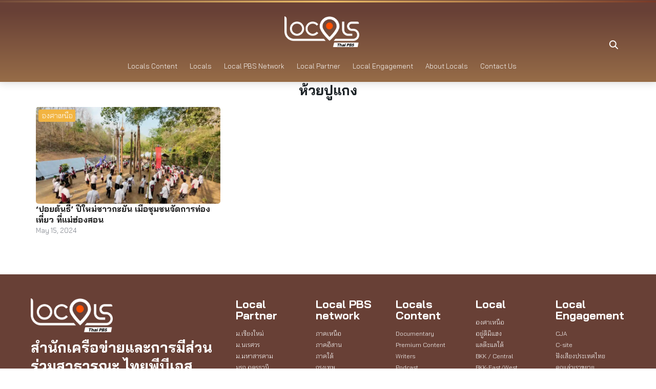

--- FILE ---
content_type: text/html; charset=UTF-8
request_url: https://localsthaipbs.net/tag/%E0%B8%AB%E0%B9%89%E0%B8%A7%E0%B8%A2%E0%B8%9B%E0%B8%B9%E0%B9%81%E0%B8%81%E0%B8%87/
body_size: 41885
content:
<!DOCTYPE html>
<html lang="en-US">

<head>
    <meta charset="UTF-8">
    <meta name="viewport" content="width=device-width, initial-scale=1">
    <link rel="profile" href="https://gmpg.org/xfn/11">
    <meta name='robots' content='index, follow, max-image-preview:large, max-snippet:-1, max-video-preview:-1' />

	<!-- This site is optimized with the Yoast SEO plugin v26.7 - https://yoast.com/wordpress/plugins/seo/ -->
	<title>ห้วยปูแกง Archives - Locals Thai PBS</title>
<style id="wpr-usedcss">img:is([sizes=auto i],[sizes^="auto," i]){contain-intrinsic-size:3000px 1500px}:root{--wp-admin-theme-color:#3858e9;--wp-admin-theme-color--rgb:56,88,233;--wp-admin-theme-color-darker-10:#2145e6;--wp-admin-theme-color-darker-10--rgb:33,69,230;--wp-admin-theme-color-darker-20:#183ad6;--wp-admin-theme-color-darker-20--rgb:24,58,214;--wp-admin-border-width-focus:2px}[role=region]{position:relative}.clear{clear:both}.screen-reader-text,.screen-reader-text span{border:0;clip-path:inset(50%);height:1px;margin:-1px;overflow:hidden;padding:0;position:absolute;width:1px;word-wrap:normal!important}.button .screen-reader-text{height:auto}.hidden,.no-js .hide-if-no-js,.no-js .wp-core-ui .hide-if-no-js,.no-js.wp-core-ui .hide-if-no-js{display:none}body,html{height:100%;margin:0;padding:0}body{background:#f0f0f1;color:#3c434a;font-family:-apple-system,BlinkMacSystemFont,"Segoe UI",Roboto,Oxygen-Sans,Ubuntu,Cantarell,"Helvetica Neue",sans-serif;font-size:13px;line-height:1.4em;min-width:600px}body.iframe{min-width:0;padding-top:1px}iframe,img{border:0}a{color:#2271b1;transition-property:border,background,color;transition-duration:.05s;transition-timing-function:ease-in-out}a,div{outline:0}a:active,a:hover{color:#135e96}a:focus{color:#043959;box-shadow:0 0 0 2px #2271b1;outline:transparent solid 2px}.screen-reader-text:focus{box-shadow:none;outline:0}p{font-size:13px;line-height:1.5;margin:1em 0}li{margin-bottom:6px}h1,h2,h4,h5{display:block;font-weight:600}h1{color:#1d2327;font-size:2em;margin:.67em 0}h2{color:#1d2327;font-size:1.3em;margin:1em 0}h4{font-size:1em;margin:1.33em 0}h5{font-size:.83em;margin:1.67em 0}ul{padding:0}ul{list-style:none}.code,code{font-family:Consolas,Monaco,monospace;direction:ltr;unicode-bidi:embed}code{padding:3px 5px 2px;margin:0 1px;background:#f0f0f1;background:rgba(0,0,0,.07);font-size:13px}.no-js .widefat tfoot .check-column input,.no-js .widefat thead .check-column input{display:none}img.emoji{display:inline!important;border:none!important;height:1em!important;width:1em!important;margin:0 .07em!important;vertical-align:-.1em!important;background:0 0!important;padding:0!important;box-shadow:none!important}.checkbox{line-height:1.4em}span.required{color:#b32d2e;border:none}.preview{float:right}.no-js .wp-filter .search-form.search-plugins .button{display:inline-block;vertical-align:top}div.error,div.updated{background:#fff;border:1px solid #c3c4c7;border-left-width:4px;box-shadow:0 1px 1px rgba(0,0,0,.04);margin:5px 15px 2px;padding:1px 12px}div.error p,div.updated p{margin:.5em 0;padding:2px}.error a{text-decoration:underline}.updated a{padding-bottom:2px}div.updated{border-left-color:#00a32a}div.error{border-left-color:#d63638}.button.installed:before{display:inline-block;font:20px/1 dashicons;-webkit-font-smoothing:antialiased;-moz-osx-font-smoothing:grayscale;vertical-align:top}.installed p:before{color:#68de7c;content:"\f147"}.button.installed:before{margin:3px 5px 0 -2px}@media aural{.button.installed:before{speak:never}}#template>div{margin-right:16em}body.iframe{height:98%}br.clear{height:2px;line-height:.15}.checkbox{border:none;margin:0;padding:0}fieldset{border:0;padding:0;margin:0}img{border:none}#template textarea{font-family:Consolas,Monaco,monospace;font-size:13px;background:#f6f7f7;tab-size:4}#template textarea{width:100%;min-height:60vh;height:calc(100vh - 295px);border:1px solid #dcdcde;box-sizing:border-box}#template textarea{direction:ltr}#template p{width:97%}#template .submit{margin-top:1em;padding:0}#template .submit input[type=submit][disabled]{cursor:not-allowed}.no-js .accordion-section .accordion-section-content{display:block}button,input,select,textarea{box-sizing:border-box;font-family:inherit;font-size:inherit;font-weight:inherit}input,textarea{font-size:14px}textarea{overflow:auto;padding:2px 6px;line-height:1.42857143;resize:vertical}input,select{margin:0 1px}textarea.code{padding:4px 6px 1px}input[type=email],input[type=number],input[type=password],input[type=search],input[type=text],input[type=url],select,textarea{box-shadow:0 0 0 transparent;border-radius:4px;border:1px solid #8c8f94;background-color:#fff;color:#2c3338}input[type=email],input[type=number],input[type=password],input[type=search],input[type=text],input[type=url]{padding:0 8px;line-height:2;min-height:30px}::-webkit-datetime-edit{line-height:1.85714286}input[type=checkbox]:focus,input[type=email]:focus,input[type=number]:focus,input[type=password]:focus,input[type=radio]:focus,input[type=search]:focus,input[type=text]:focus,input[type=url]:focus,select:focus,textarea:focus{border-color:#2271b1;box-shadow:0 0 0 1px #2271b1;outline:transparent solid 2px}input[type=email],input[type=url]{direction:ltr}input[type=checkbox],input[type=radio]{border:1px solid #8c8f94;border-radius:4px;background:#fff;color:#50575e;clear:none;cursor:pointer;display:inline-block;line-height:0;height:1rem;margin:-.25rem .25rem 0 0;outline:0;padding:0!important;text-align:center;vertical-align:middle;width:1rem;min-width:1rem;-webkit-appearance:none;box-shadow:inset 0 1px 2px rgba(0,0,0,.1);transition:.05s border-color ease-in-out}input[type=radio]:checked+label:before{color:#8c8f94}input[type=radio]{border-radius:50%;margin-right:.25rem;line-height:.71428571}input[type=checkbox]:checked::before,input[type=radio]:checked::before{float:left;display:inline-block;vertical-align:middle;width:1rem;speak:never;-webkit-font-smoothing:antialiased;-moz-osx-font-smoothing:grayscale}input[type=checkbox]:checked::before{content:url("data:image/svg+xml;utf8,%3Csvg%20xmlns%3D%27http%3A%2F%2Fwww.w3.org%2F2000%2Fsvg%27%20viewBox%3D%270%200%2020%2020%27%3E%3Cpath%20d%3D%27M14.83%204.89l1.34.94-5.81%208.38H9.02L5.78%209.67l1.34-1.25%202.57%202.4z%27%20fill%3D%27%233582c4%27%2F%3E%3C%2Fsvg%3E");margin:-.1875rem 0 0 -.25rem;height:1.3125rem;width:1.3125rem}input[type=radio]:checked::before{content:"";border-radius:50%;width:.5rem;height:.5rem;margin:.1875rem;background-color:#3582c4;line-height:1.14285714}@-moz-document url-prefix(){input[type=checkbox],input[type=radio]{margin-bottom:-1px}}input[type=search]{-webkit-appearance:textfield}input[type=search]::-webkit-search-decoration{display:none}input.readonly,input[readonly],textarea.readonly,textarea[readonly]{background-color:#f0f0f1}::-webkit-input-placeholder{color:#646970}::-moz-placeholder{color:#646970;opacity:1}input.disabled,input:disabled,select.disabled,select:disabled,textarea.disabled,textarea:disabled{background:rgba(255,255,255,.5);border-color:rgba(220,220,222,.75);box-shadow:inset 0 1px 2px rgba(0,0,0,.04);color:rgba(44,51,56,.5)}input[type=checkbox].disabled,input[type=checkbox].disabled:checked:before,input[type=checkbox]:disabled,input[type=checkbox]:disabled:checked:before,input[type=radio].disabled,input[type=radio].disabled:checked:before,input[type=radio]:disabled,input[type=radio]:disabled:checked:before{opacity:.7;cursor:default}.submit{padding:1.5em 0;margin:5px 0;border-bottom-left-radius:3px;border-bottom-right-radius:3px;border:none}p.submit{text-align:left;max-width:100%;margin-top:20px;padding-top:10px}.no-js input#changeit2,.no-js input#doaction2,.no-js label[for=bulk-action-selector-bottom],.no-js label[for=new_role2],.no-js select#bulk-action-selector-bottom,.no-js select#new_role2{display:none}label{vertical-align:middle}fieldset label{vertical-align:middle}@media screen and (max-width:782px){body{min-width:240px;overflow-x:hidden}body *{-webkit-tap-highlight-color:transparent!important}code{word-wrap:break-word;word-wrap:anywhere;word-break:break-word}#template textarea{box-sizing:border-box}#template>div{float:none;margin:1em 0;width:auto}#template textarea{width:100%}textarea{-webkit-appearance:none}input[type=email],input[type=number],input[type=password],input[type=search],input[type=text],input[type=url]{-webkit-appearance:none;padding:3px 10px;min-height:40px}::-webkit-datetime-edit{line-height:1.875}input[type=checkbox]{-webkit-appearance:none}input[type=checkbox]:checked:before{width:1.875rem;height:1.875rem;margin:-.1875rem -.3125rem}input[type=checkbox],input[type=radio]{height:1.5625rem;width:1.5625rem}input[type=radio]:checked:before{vertical-align:middle;width:.5625rem;height:.5625rem;margin:.4375rem;line-height:.76190476}input,textarea{font-size:16px}}html :where(.editor-styles-wrapper){background:#fff;color:initial;font-family:serif;font-size:medium;line-height:normal}:where(.editor-styles-wrapper) .wp-align-wrapper{max-width:840px}:where(.editor-styles-wrapper) .wp-align-wrapper.wp-align-full,:where(.editor-styles-wrapper) .wp-align-wrapper>.wp-block{max-width:none}:where(.editor-styles-wrapper) .wp-align-wrapper.wp-align-wide{max-width:840px}:where(.editor-styles-wrapper) a{transition:none}:where(.editor-styles-wrapper) code,:where(.editor-styles-wrapper) kbd{background:inherit;font-family:monospace;font-size:inherit;margin:0;padding:0}:where(.editor-styles-wrapper) p{font-size:revert;line-height:revert;margin:revert}:where(.editor-styles-wrapper) ol,:where(.editor-styles-wrapper) ul{box-sizing:border-box;list-style-type:revert;margin:revert;padding:revert}:where(.editor-styles-wrapper) ol ol,:where(.editor-styles-wrapper) ol ul,:where(.editor-styles-wrapper) ul ol,:where(.editor-styles-wrapper) ul ul{margin:revert}:where(.editor-styles-wrapper) ol li,:where(.editor-styles-wrapper) ul li{margin:revert}:where(.editor-styles-wrapper) ol ul,:where(.editor-styles-wrapper) ul ul{list-style-type:revert}:where(.editor-styles-wrapper) h1,:where(.editor-styles-wrapper) h2,:where(.editor-styles-wrapper) h3,:where(.editor-styles-wrapper) h4,:where(.editor-styles-wrapper) h5,:where(.editor-styles-wrapper) h6{color:revert;font-size:revert;font-weight:revert;line-height:revert;margin:revert}:where(.editor-styles-wrapper) select{-webkit-appearance:revert;background:revert;border:revert;border-radius:revert;box-shadow:revert;color:revert;cursor:revert;font-family:system-ui;font-size:revert;font-weight:revert;line-height:revert;margin:revert;max-width:revert;min-height:revert;outline:revert;padding:revert;text-shadow:revert;transform:revert;vertical-align:revert}:where(.editor-styles-wrapper) select:disabled,:where(.editor-styles-wrapper) select:focus{background-color:revert;background-image:revert;border-color:revert;box-shadow:revert;color:revert;cursor:revert;text-shadow:revert;transform:revert}:where(.wp-block-button__link){border-radius:9999px;box-shadow:none;padding:calc(.667em + 2px) calc(1.333em + 2px);text-decoration:none}:root :where(.wp-block-button .wp-block-button__link.is-style-outline),:root :where(.wp-block-button.is-style-outline>.wp-block-button__link){border:2px solid;padding:.667em 1.333em}:root :where(.wp-block-button .wp-block-button__link.is-style-outline:not(.has-text-color)),:root :where(.wp-block-button.is-style-outline>.wp-block-button__link:not(.has-text-color)){color:currentColor}:root :where(.wp-block-button .wp-block-button__link.is-style-outline:not(.has-background)),:root :where(.wp-block-button.is-style-outline>.wp-block-button__link:not(.has-background)){background-color:initial;background-image:none}:where(.wp-block-calendar table:not(.has-background) th){background:#ddd}:where(.wp-block-columns){margin-bottom:1.75em}:where(.wp-block-columns.has-background){padding:1.25em 2.375em}:where(.wp-block-post-comments input[type=submit]){border:none}:where(.wp-block-cover-image:not(.has-text-color)),:where(.wp-block-cover:not(.has-text-color)){color:#fff}:where(.wp-block-cover-image.is-light:not(.has-text-color)),:where(.wp-block-cover.is-light:not(.has-text-color)){color:#000}:root :where(.wp-block-cover h1:not(.has-text-color)),:root :where(.wp-block-cover h2:not(.has-text-color)),:root :where(.wp-block-cover h3:not(.has-text-color)),:root :where(.wp-block-cover h4:not(.has-text-color)),:root :where(.wp-block-cover h5:not(.has-text-color)),:root :where(.wp-block-cover h6:not(.has-text-color)),:root :where(.wp-block-cover p:not(.has-text-color)){color:inherit}:where(.wp-block-file){margin-bottom:1.5em}:where(.wp-block-file__button){border-radius:2em;display:inline-block;padding:.5em 1em}:where(.wp-block-file__button):is(a):active,:where(.wp-block-file__button):is(a):focus,:where(.wp-block-file__button):is(a):hover,:where(.wp-block-file__button):is(a):visited{box-shadow:none;color:#fff;opacity:.85;text-decoration:none}.wp-block-gallery:not(.has-nested-images){display:flex;flex-wrap:wrap;list-style-type:none;margin:0;padding:0}:where(.wp-block-group.wp-block-group-is-layout-constrained){position:relative}:root :where(.wp-block-image.is-style-rounded img,.wp-block-image .is-style-rounded img){border-radius:9999px}:where(.wp-block-latest-comments:not([style*=line-height] .wp-block-latest-comments__comment)){line-height:1.1}:where(.wp-block-latest-comments:not([style*=line-height] .wp-block-latest-comments__comment-excerpt p)){line-height:1.8}:root :where(.wp-block-latest-posts.is-grid){padding:0}:root :where(.wp-block-latest-posts.wp-block-latest-posts__list){padding-left:0}ul{box-sizing:border-box}:root :where(.wp-block-list.has-background){padding:1.25em 2.375em}:where(.wp-block-navigation.has-background .wp-block-navigation-item a:not(.wp-element-button)),:where(.wp-block-navigation.has-background .wp-block-navigation-submenu a:not(.wp-element-button)){padding:.5em 1em}:where(.wp-block-navigation .wp-block-navigation__submenu-container .wp-block-navigation-item a:not(.wp-element-button)),:where(.wp-block-navigation .wp-block-navigation__submenu-container .wp-block-navigation-submenu a:not(.wp-element-button)),:where(.wp-block-navigation .wp-block-navigation__submenu-container .wp-block-navigation-submenu button.wp-block-navigation-item__content),:where(.wp-block-navigation .wp-block-navigation__submenu-container .wp-block-pages-list__item button.wp-block-navigation-item__content){padding:.5em 1em}:root :where(p.has-background){padding:1.25em 2.375em}:where(p.has-text-color:not(.has-link-color)) a{color:inherit}:where(.wp-block-post-comments-form) input:not([type=submit]),:where(.wp-block-post-comments-form) textarea{border:1px solid #949494;font-family:inherit;font-size:1em}:where(.wp-block-post-comments-form) input:where(:not([type=submit]):not([type=checkbox])),:where(.wp-block-post-comments-form) textarea{padding:calc(.667em + 2px)}:where(.wp-block-post-excerpt){box-sizing:border-box;margin-bottom:var(--wp--style--block-gap);margin-top:var(--wp--style--block-gap)}:where(.wp-block-preformatted.has-background){padding:1.25em 2.375em}:where(.wp-block-search__button){border:1px solid #ccc;padding:6px 10px}:where(.wp-block-search__input){font-family:inherit;font-size:inherit;font-style:inherit;font-weight:inherit;letter-spacing:inherit;line-height:inherit;text-transform:inherit}:where(.wp-block-search__button-inside .wp-block-search__inside-wrapper){border:1px solid #949494;box-sizing:border-box;padding:4px}:where(.wp-block-search__button-inside .wp-block-search__inside-wrapper) .wp-block-search__input{border:none;border-radius:0;padding:0 4px}:where(.wp-block-search__button-inside .wp-block-search__inside-wrapper) .wp-block-search__input:focus{outline:0}:where(.wp-block-search__button-inside .wp-block-search__inside-wrapper) :where(.wp-block-search__button){padding:4px 8px}:root :where(.wp-block-separator.is-style-dots){height:auto;line-height:1;text-align:center}:root :where(.wp-block-separator.is-style-dots):before{color:currentColor;content:"···";font-family:serif;font-size:1.5em;letter-spacing:2em;padding-left:2em}:root :where(.wp-block-site-logo.is-style-rounded){border-radius:9999px}:where(.wp-block-social-links:not(.is-style-logos-only)) .wp-social-link{background-color:#f0f0f0;color:#444}:where(.wp-block-social-links:not(.is-style-logos-only)) .wp-social-link-amazon{background-color:#f90;color:#fff}:where(.wp-block-social-links:not(.is-style-logos-only)) .wp-social-link-bandcamp{background-color:#1ea0c3;color:#fff}:where(.wp-block-social-links:not(.is-style-logos-only)) .wp-social-link-behance{background-color:#0757fe;color:#fff}:where(.wp-block-social-links:not(.is-style-logos-only)) .wp-social-link-bluesky{background-color:#0a7aff;color:#fff}:where(.wp-block-social-links:not(.is-style-logos-only)) .wp-social-link-codepen{background-color:#1e1f26;color:#fff}:where(.wp-block-social-links:not(.is-style-logos-only)) .wp-social-link-deviantart{background-color:#02e49b;color:#fff}:where(.wp-block-social-links:not(.is-style-logos-only)) .wp-social-link-discord{background-color:#5865f2;color:#fff}:where(.wp-block-social-links:not(.is-style-logos-only)) .wp-social-link-dribbble{background-color:#e94c89;color:#fff}:where(.wp-block-social-links:not(.is-style-logos-only)) .wp-social-link-dropbox{background-color:#4280ff;color:#fff}:where(.wp-block-social-links:not(.is-style-logos-only)) .wp-social-link-etsy{background-color:#f45800;color:#fff}:where(.wp-block-social-links:not(.is-style-logos-only)) .wp-social-link-facebook{background-color:#0866ff;color:#fff}:where(.wp-block-social-links:not(.is-style-logos-only)) .wp-social-link-fivehundredpx{background-color:#000;color:#fff}:where(.wp-block-social-links:not(.is-style-logos-only)) .wp-social-link-flickr{background-color:#0461dd;color:#fff}:where(.wp-block-social-links:not(.is-style-logos-only)) .wp-social-link-foursquare{background-color:#e65678;color:#fff}:where(.wp-block-social-links:not(.is-style-logos-only)) .wp-social-link-github{background-color:#24292d;color:#fff}:where(.wp-block-social-links:not(.is-style-logos-only)) .wp-social-link-goodreads{background-color:#eceadd;color:#382110}:where(.wp-block-social-links:not(.is-style-logos-only)) .wp-social-link-google{background-color:#ea4434;color:#fff}:where(.wp-block-social-links:not(.is-style-logos-only)) .wp-social-link-gravatar{background-color:#1d4fc4;color:#fff}:where(.wp-block-social-links:not(.is-style-logos-only)) .wp-social-link-instagram{background-color:#f00075;color:#fff}:where(.wp-block-social-links:not(.is-style-logos-only)) .wp-social-link-lastfm{background-color:#e21b24;color:#fff}:where(.wp-block-social-links:not(.is-style-logos-only)) .wp-social-link-linkedin{background-color:#0d66c2;color:#fff}:where(.wp-block-social-links:not(.is-style-logos-only)) .wp-social-link-mastodon{background-color:#3288d4;color:#fff}:where(.wp-block-social-links:not(.is-style-logos-only)) .wp-social-link-medium{background-color:#000;color:#fff}:where(.wp-block-social-links:not(.is-style-logos-only)) .wp-social-link-meetup{background-color:#f6405f;color:#fff}:where(.wp-block-social-links:not(.is-style-logos-only)) .wp-social-link-patreon{background-color:#000;color:#fff}:where(.wp-block-social-links:not(.is-style-logos-only)) .wp-social-link-pinterest{background-color:#e60122;color:#fff}:where(.wp-block-social-links:not(.is-style-logos-only)) .wp-social-link-pocket{background-color:#ef4155;color:#fff}:where(.wp-block-social-links:not(.is-style-logos-only)) .wp-social-link-reddit{background-color:#ff4500;color:#fff}:where(.wp-block-social-links:not(.is-style-logos-only)) .wp-social-link-skype{background-color:#0478d7;color:#fff}:where(.wp-block-social-links:not(.is-style-logos-only)) .wp-social-link-snapchat{background-color:#fefc00;color:#fff;stroke:#000}:where(.wp-block-social-links:not(.is-style-logos-only)) .wp-social-link-soundcloud{background-color:#ff5600;color:#fff}:where(.wp-block-social-links:not(.is-style-logos-only)) .wp-social-link-spotify{background-color:#1bd760;color:#fff}:where(.wp-block-social-links:not(.is-style-logos-only)) .wp-social-link-telegram{background-color:#2aabee;color:#fff}:where(.wp-block-social-links:not(.is-style-logos-only)) .wp-social-link-threads{background-color:#000;color:#fff}:where(.wp-block-social-links:not(.is-style-logos-only)) .wp-social-link-tiktok{background-color:#000;color:#fff}:where(.wp-block-social-links:not(.is-style-logos-only)) .wp-social-link-tumblr{background-color:#011835;color:#fff}:where(.wp-block-social-links:not(.is-style-logos-only)) .wp-social-link-twitch{background-color:#6440a4;color:#fff}:where(.wp-block-social-links:not(.is-style-logos-only)) .wp-social-link-twitter{background-color:#1da1f2;color:#fff}:where(.wp-block-social-links:not(.is-style-logos-only)) .wp-social-link-vimeo{background-color:#1eb7ea;color:#fff}:where(.wp-block-social-links:not(.is-style-logos-only)) .wp-social-link-vk{background-color:#4680c2;color:#fff}:where(.wp-block-social-links:not(.is-style-logos-only)) .wp-social-link-wordpress{background-color:#3499cd;color:#fff}:where(.wp-block-social-links:not(.is-style-logos-only)) .wp-social-link-whatsapp{background-color:#25d366;color:#fff}:where(.wp-block-social-links:not(.is-style-logos-only)) .wp-social-link-x{background-color:#000;color:#fff}:where(.wp-block-social-links:not(.is-style-logos-only)) .wp-social-link-yelp{background-color:#d32422;color:#fff}:where(.wp-block-social-links:not(.is-style-logos-only)) .wp-social-link-youtube{background-color:red;color:#fff}:where(.wp-block-social-links.is-style-logos-only) .wp-social-link{background:0 0}:where(.wp-block-social-links.is-style-logos-only) .wp-social-link svg{height:1.25em;width:1.25em}:where(.wp-block-social-links.is-style-logos-only) .wp-social-link-amazon{color:#f90}:where(.wp-block-social-links.is-style-logos-only) .wp-social-link-bandcamp{color:#1ea0c3}:where(.wp-block-social-links.is-style-logos-only) .wp-social-link-behance{color:#0757fe}:where(.wp-block-social-links.is-style-logos-only) .wp-social-link-bluesky{color:#0a7aff}:where(.wp-block-social-links.is-style-logos-only) .wp-social-link-codepen{color:#1e1f26}:where(.wp-block-social-links.is-style-logos-only) .wp-social-link-deviantart{color:#02e49b}:where(.wp-block-social-links.is-style-logos-only) .wp-social-link-discord{color:#5865f2}:where(.wp-block-social-links.is-style-logos-only) .wp-social-link-dribbble{color:#e94c89}:where(.wp-block-social-links.is-style-logos-only) .wp-social-link-dropbox{color:#4280ff}:where(.wp-block-social-links.is-style-logos-only) .wp-social-link-etsy{color:#f45800}:where(.wp-block-social-links.is-style-logos-only) .wp-social-link-facebook{color:#0866ff}:where(.wp-block-social-links.is-style-logos-only) .wp-social-link-fivehundredpx{color:#000}:where(.wp-block-social-links.is-style-logos-only) .wp-social-link-flickr{color:#0461dd}:where(.wp-block-social-links.is-style-logos-only) .wp-social-link-foursquare{color:#e65678}:where(.wp-block-social-links.is-style-logos-only) .wp-social-link-github{color:#24292d}:where(.wp-block-social-links.is-style-logos-only) .wp-social-link-goodreads{color:#382110}:where(.wp-block-social-links.is-style-logos-only) .wp-social-link-google{color:#ea4434}:where(.wp-block-social-links.is-style-logos-only) .wp-social-link-gravatar{color:#1d4fc4}:where(.wp-block-social-links.is-style-logos-only) .wp-social-link-instagram{color:#f00075}:where(.wp-block-social-links.is-style-logos-only) .wp-social-link-lastfm{color:#e21b24}:where(.wp-block-social-links.is-style-logos-only) .wp-social-link-linkedin{color:#0d66c2}:where(.wp-block-social-links.is-style-logos-only) .wp-social-link-mastodon{color:#3288d4}:where(.wp-block-social-links.is-style-logos-only) .wp-social-link-medium{color:#000}:where(.wp-block-social-links.is-style-logos-only) .wp-social-link-meetup{color:#f6405f}:where(.wp-block-social-links.is-style-logos-only) .wp-social-link-patreon{color:#000}:where(.wp-block-social-links.is-style-logos-only) .wp-social-link-pinterest{color:#e60122}:where(.wp-block-social-links.is-style-logos-only) .wp-social-link-pocket{color:#ef4155}:where(.wp-block-social-links.is-style-logos-only) .wp-social-link-reddit{color:#ff4500}:where(.wp-block-social-links.is-style-logos-only) .wp-social-link-skype{color:#0478d7}:where(.wp-block-social-links.is-style-logos-only) .wp-social-link-snapchat{color:#fff;stroke:#000}:where(.wp-block-social-links.is-style-logos-only) .wp-social-link-soundcloud{color:#ff5600}:where(.wp-block-social-links.is-style-logos-only) .wp-social-link-spotify{color:#1bd760}:where(.wp-block-social-links.is-style-logos-only) .wp-social-link-telegram{color:#2aabee}:where(.wp-block-social-links.is-style-logos-only) .wp-social-link-threads{color:#000}:where(.wp-block-social-links.is-style-logos-only) .wp-social-link-tiktok{color:#000}:where(.wp-block-social-links.is-style-logos-only) .wp-social-link-tumblr{color:#011835}:where(.wp-block-social-links.is-style-logos-only) .wp-social-link-twitch{color:#6440a4}:where(.wp-block-social-links.is-style-logos-only) .wp-social-link-twitter{color:#1da1f2}:where(.wp-block-social-links.is-style-logos-only) .wp-social-link-vimeo{color:#1eb7ea}:where(.wp-block-social-links.is-style-logos-only) .wp-social-link-vk{color:#4680c2}:where(.wp-block-social-links.is-style-logos-only) .wp-social-link-whatsapp{color:#25d366}:where(.wp-block-social-links.is-style-logos-only) .wp-social-link-wordpress{color:#3499cd}:where(.wp-block-social-links.is-style-logos-only) .wp-social-link-x{color:#000}:where(.wp-block-social-links.is-style-logos-only) .wp-social-link-yelp{color:#d32422}:where(.wp-block-social-links.is-style-logos-only) .wp-social-link-youtube{color:red}:root :where(.wp-block-social-links .wp-social-link a){padding:.25em}:root :where(.wp-block-social-links.is-style-logos-only .wp-social-link a){padding:0}:root :where(.wp-block-social-links.is-style-pill-shape .wp-social-link a){padding-left:.6666666667em;padding-right:.6666666667em}:root :where(.wp-block-tag-cloud.is-style-outline){display:flex;flex-wrap:wrap;gap:1ch}:root :where(.wp-block-tag-cloud.is-style-outline a){border:1px solid;font-size:unset!important;margin-right:0;padding:1ch 2ch;text-decoration:none!important}:root :where(.wp-block-table-of-contents){box-sizing:border-box}:where(.wp-block-term-description){box-sizing:border-box;margin-bottom:var(--wp--style--block-gap);margin-top:var(--wp--style--block-gap)}:where(pre.wp-block-verse){font-family:inherit}:root{--wp--preset--font-size--normal:16px;--wp--preset--font-size--huge:42px}.screen-reader-text{border:0;clip-path:inset(50%);height:1px;margin:-1px;overflow:hidden;padding:0;position:absolute;width:1px;word-wrap:normal!important}.screen-reader-text:focus{background-color:#ddd;clip-path:none;color:#444;display:block;font-size:1em;height:auto;left:5px;line-height:normal;padding:15px 23px 14px;text-decoration:none;top:5px;width:auto;z-index:100000}html :where(.has-border-color){border-style:solid}html :where([style*=border-top-color]){border-top-style:solid}html :where([style*=border-right-color]){border-right-style:solid}html :where([style*=border-bottom-color]){border-bottom-style:solid}html :where([style*=border-left-color]){border-left-style:solid}html :where([style*=border-width]){border-style:solid}html :where([style*=border-top-width]){border-top-style:solid}html :where([style*=border-right-width]){border-right-style:solid}html :where([style*=border-bottom-width]){border-bottom-style:solid}html :where([style*=border-left-width]){border-left-style:solid}html :where(img[class*=wp-image-]){height:auto;max-width:100%}:where(figure){margin:0 0 1em}html :where(.is-position-sticky){--wp-admin--admin-bar--position-offset:var(--wp-admin--admin-bar--height,0px)}@media screen and (max-width:600px){html :where(.is-position-sticky){--wp-admin--admin-bar--position-offset:0px}}_::-webkit-full-page-media,_:future{background-color:initial}:root{--wp-admin-theme-color:#007cba;--wp-admin-theme-color--rgb:0,124,186;--wp-admin-theme-color-darker-10:#006ba1;--wp-admin-theme-color-darker-10--rgb:0,107,161;--wp-admin-theme-color-darker-20:#005a87;--wp-admin-theme-color-darker-20--rgb:0,90,135;--wp-admin-border-width-focus:2px;--wp-block-synced-color:#7a00df;--wp-block-synced-color--rgb:122,0,223;--wp-bound-block-color:var(--wp-block-synced-color)}@media (min-resolution:192dpi){:root{--wp-admin-border-width-focus:1.5px}}html :where(.editor-styles-wrapper){padding:8px}html :where(.wp-block){margin-bottom:28px;margin-top:28px;max-width:840px}html :where(.wp-block-column){margin-bottom:0;margin-top:0}:where(.wp-block-post-comments input[type=submit],.wp-block-comments__legacy-placeholder input[type=submit]){border:none}:where(.editor-styles-wrapper) .wp-block-comments-pagination{max-width:100%}:where(.editor-styles-wrapper) .wp-block-comments-pagination.block-editor-block-list__layout{margin:0}:root :where(figure.wp-block-gallery){display:block}:root :where(.wp-block-latest-posts){padding-left:2.5em}:root :where(.wp-block-latest-posts.is-grid),:root :where(.wp-block-latest-posts__list){padding-left:0}:root :where(.wp-block-social-links.is-style-pill-shape .wp-social-link button){padding-left:.6666666667em;padding-right:.6666666667em}:root :where(.wp-block-social-links.is-style-logos-only .wp-social-link button){padding:0}:root :where(.wp-block-social-links),:root :where(.wp-block-social-links.is-style-logos-only .wp-block-social-links__social-placeholder .wp-social-link){padding:0}:root :where(.wp-block-social-links__social-placeholder .wp-social-link){padding:.25em}:root :where(.wp-block-social-links.is-style-pill-shape .wp-block-social-links__social-placeholder .wp-social-link){padding-left:.6666666667em;padding-right:.6666666667em}:where(.editor-styles-wrapper) .wp-block-query-pagination{max-width:100%}:where(.editor-styles-wrapper) .wp-block-query-pagination.block-editor-block-list__layout{margin:0}:where(.editor-styles-wrapper) .has-regular-font-size{font-size:16px}:where(.editor-styles-wrapper) .has-larger-font-size{font-size:42px}:where(.editor-styles-wrapper) iframe:not([frameborder]){border:0}input:-webkit-autofill{-webkit-box-shadow:0 0 0 30px #fff inset}:root{--ss-primary-color:#5897fb;--ss-bg-color:#ffffff;--ss-font-color:#4d4d4d;--ss-font-placeholder-color:#8d8d8d;--ss-disabled-color:#dcdee2;--ss-border-color:#dcdee2;--ss-highlight-color:#fffb8c;--ss-success-color:#00b755;--ss-error-color:#dc3545;--ss-focus-color:#5897fb;--ss-main-height:30px;--ss-content-height:300px;--ss-spacing-l:7px;--ss-spacing-m:5px;--ss-spacing-s:3px;--ss-animation-timing:0.2s;--ss-border-radius:4px}:root{--frm-views-calendar-border-color:rgba(209, 209, 219, 1);--frm-views-calendar-border-radius:8px;--frm-views-calendar-background-hover-color:rgba(249, 249, 251, 1);--frm-views-calendar-svg-arrow-bottom:url( "data:image/svg+xml,%3Csvg width='24' height='24' viewBox='0 0 24 24' fill='none' xmlns='http://www.w3.org/2000/svg'%3E%3Cpath d='M6.00012 9L12.0001 15L18.0001 9' stroke='%231A4548' stroke-width='2' stroke-linecap='round' stroke-linejoin='round'/%3E%3C/svg%3E%0A" );--frm-views-calendar-svg-time-icon:url("data:image/svg+xml,%3Csvg width='24' height='24' viewBox='0 0 24 24' fill='none' xmlns='http://www.w3.org/2000/svg'%3E%3Cpath d='M12 19.25C16.0041 19.25 19.25 16.0041 19.25 12C19.25 7.99594 16.0041 4.75 12 4.75C7.99594 4.75 4.75 7.99594 4.75 12C4.75 16.0041 7.99594 19.25 12 19.25Z' stroke='black' stroke-width='1.5'/%3E%3Cpath d='M12 8V12L14 14' stroke='black' stroke-width='1.5'/%3E%3C/svg%3E%0A");--frm-views-calendar-svg-date-icon:url("data:image/svg+xml,%3Csvg width='24' height='24' viewBox='0 0 24 24' fill='none' xmlns='http://www.w3.org/2000/svg'%3E%3Cpath d='M4.75 8.75C4.75 7.64543 5.64543 6.75 6.75 6.75H17.25C18.3546 6.75 19.25 7.64543 19.25 8.75V17.25C19.25 18.3546 18.3546 19.25 17.25 19.25H6.75C5.64543 19.25 4.75 18.3546 4.75 17.25V8.75Z' stroke='black' stroke-width='1.5' stroke-linecap='round' stroke-linejoin='round'/%3E%3Cpath d='M8 4.75V8.25' stroke='black' stroke-width='1.5' stroke-linecap='round' stroke-linejoin='round'/%3E%3Cpath d='M16 4.75V8.25' stroke='black' stroke-width='1.5' stroke-linecap='round' stroke-linejoin='round'/%3E%3Cpath d='M7.75 10.75H16.25' stroke='black' stroke-width='1.5' stroke-linecap='round' stroke-linejoin='round'/%3E%3C/svg%3E%0A");--frm-views-calendar-svg-location-icon:url("data:image/svg+xml,%3Csvg width='24' height='24' viewBox='0 0 24 24' fill='none' xmlns='http://www.w3.org/2000/svg'%3E%3Cpath d='M18.25 11C18.25 15 12 19.25 12 19.25C12 19.25 5.75 15 5.75 11C5.75 7.5 8.68629 4.75 12 4.75C15.3137 4.75 18.25 7.5 18.25 11Z' stroke='black' stroke-width='1.5' stroke-linecap='round' stroke-linejoin='round'/%3E%3Cpath d='M12 13.25C13.2426 13.25 14.25 12.2426 14.25 11C14.25 9.75736 13.2426 8.75 12 8.75C10.7574 8.75 9.75 9.75736 9.75 11C9.75 12.2426 10.7574 13.25 12 13.25Z' stroke='black' stroke-width='1.5' stroke-linecap='round' stroke-linejoin='round'/%3E%3C/svg%3E%0A");--frm-views-calendar-color:rgba(40, 40, 51, 1);--frm-views-calendar-accent-color:rgba(0, 172, 255, 1);--frm-views-calendar-accent-bg-color:rgba(0, 172, 255, .1);--frm-views-calendar-background-color:#ffffff;--frm-views-calendar-font-size:14px}img.emoji{display:inline!important;border:none!important;box-shadow:none!important;height:1em!important;width:1em!important;margin:0 .07em!important;vertical-align:-.1em!important;background:0 0!important;padding:0!important}:root{--wp--preset--aspect-ratio--square:1;--wp--preset--aspect-ratio--4-3:4/3;--wp--preset--aspect-ratio--3-4:3/4;--wp--preset--aspect-ratio--3-2:3/2;--wp--preset--aspect-ratio--2-3:2/3;--wp--preset--aspect-ratio--16-9:16/9;--wp--preset--aspect-ratio--9-16:9/16;--wp--preset--color--black:#000000;--wp--preset--color--cyan-bluish-gray:#abb8c3;--wp--preset--color--white:#ffffff;--wp--preset--color--pale-pink:#f78da7;--wp--preset--color--vivid-red:#cf2e2e;--wp--preset--color--luminous-vivid-orange:#ff6900;--wp--preset--color--luminous-vivid-amber:#fcb900;--wp--preset--color--light-green-cyan:#7bdcb5;--wp--preset--color--vivid-green-cyan:#00d084;--wp--preset--color--pale-cyan-blue:#8ed1fc;--wp--preset--color--vivid-cyan-blue:#0693e3;--wp--preset--color--vivid-purple:#9b51e0;--wp--preset--color--color-1:#f2b441;--wp--preset--color--color-2:#f2b441;--wp--preset--color--color-3:#bf8b5e;--wp--preset--color--color-4:#733426;--wp--preset--color--color-5:#684036;--wp--preset--color--color-6:#ff5100;--wp--preset--color--text-1:#222222;--wp--preset--color--text-2:#71767f;--wp--preset--color--bg-1:#ffffff;--wp--preset--color--bg-2:#ffffff;--wp--preset--color--border-1:#d5d5d7;--wp--preset--color--border-2:#e5e5e7;--wp--preset--gradient--vivid-cyan-blue-to-vivid-purple:linear-gradient(135deg,rgba(6, 147, 227, 1) 0%,rgb(155, 81, 224) 100%);--wp--preset--gradient--light-green-cyan-to-vivid-green-cyan:linear-gradient(135deg,rgb(122, 220, 180) 0%,rgb(0, 208, 130) 100%);--wp--preset--gradient--luminous-vivid-amber-to-luminous-vivid-orange:linear-gradient(135deg,rgba(252, 185, 0, 1) 0%,rgba(255, 105, 0, 1) 100%);--wp--preset--gradient--luminous-vivid-orange-to-vivid-red:linear-gradient(135deg,rgba(255, 105, 0, 1) 0%,rgb(207, 46, 46) 100%);--wp--preset--gradient--very-light-gray-to-cyan-bluish-gray:linear-gradient(135deg,rgb(238, 238, 238) 0%,rgb(169, 184, 195) 100%);--wp--preset--gradient--cool-to-warm-spectrum:linear-gradient(135deg,rgb(74, 234, 220) 0%,rgb(151, 120, 209) 20%,rgb(207, 42, 186) 40%,rgb(238, 44, 130) 60%,rgb(251, 105, 98) 80%,rgb(254, 248, 76) 100%);--wp--preset--gradient--blush-light-purple:linear-gradient(135deg,rgb(255, 206, 236) 0%,rgb(152, 150, 240) 100%);--wp--preset--gradient--blush-bordeaux:linear-gradient(135deg,rgb(254, 205, 165) 0%,rgb(254, 45, 45) 50%,rgb(107, 0, 62) 100%);--wp--preset--gradient--luminous-dusk:linear-gradient(135deg,rgb(255, 203, 112) 0%,rgb(199, 81, 192) 50%,rgb(65, 88, 208) 100%);--wp--preset--gradient--pale-ocean:linear-gradient(135deg,rgb(255, 245, 203) 0%,rgb(182, 227, 212) 50%,rgb(51, 167, 181) 100%);--wp--preset--gradient--electric-grass:linear-gradient(135deg,rgb(202, 248, 128) 0%,rgb(113, 206, 126) 100%);--wp--preset--gradient--midnight:linear-gradient(135deg,rgb(2, 3, 129) 0%,rgb(40, 116, 252) 100%);--wp--preset--font-size--small:13px;--wp--preset--font-size--medium:20px;--wp--preset--font-size--large:36px;--wp--preset--font-size--x-large:42px;--wp--preset--spacing--20:0.44rem;--wp--preset--spacing--30:0.67rem;--wp--preset--spacing--40:1rem;--wp--preset--spacing--50:1.5rem;--wp--preset--spacing--60:2.25rem;--wp--preset--spacing--70:3.38rem;--wp--preset--spacing--80:5.06rem;--wp--preset--shadow--natural:6px 6px 9px rgba(0, 0, 0, .2);--wp--preset--shadow--deep:12px 12px 50px rgba(0, 0, 0, .4);--wp--preset--shadow--sharp:6px 6px 0px rgba(0, 0, 0, .2);--wp--preset--shadow--outlined:6px 6px 0px -3px rgba(255, 255, 255, 1),6px 6px rgba(0, 0, 0, 1);--wp--preset--shadow--crisp:6px 6px 0px rgba(0, 0, 0, 1)}:where(.is-layout-flex){gap:.5em}:where(.is-layout-grid){gap:.5em}:where(.wp-block-post-template.is-layout-flex){gap:1.25em}:where(.wp-block-post-template.is-layout-grid){gap:1.25em}:where(.wp-block-columns.is-layout-flex){gap:2em}:where(.wp-block-columns.is-layout-grid){gap:2em}:root :where(.wp-block-pullquote){font-size:1.5em;line-height:1.6}.cff-wrapper:after{content:"";display:table;clear:both}#cff{float:left;width:100%;margin:0 auto;padding:0;-webkit-box-sizing:border-box;-moz-box-sizing:border-box;box-sizing:border-box}#cff .cff-posts-wrap{position:relative;clear:both;height:100%;top:0;bottom:0;width:100%}#cff .cff-item{float:left;width:100%;clear:both;padding:20px 0 15px;margin:0;border-bottom:1px solid #ddd}#cff .cff-item:first-child{padding-top:0}.cff-visual-header{margin-bottom:24px!important}.cff-visual-header .cff-header-hero{width:100%;height:300px;position:relative;overflow:hidden}.cff-visual-header .cff-header-hero img{width:100%;display:none}.cff-visual-header .cff-header-img img{display:block;width:100px;border-radius:3px;padding:0;margin:0}.cff-visual-header .cff-header-img{position:absolute;display:inline-block;line-height:1}.cff-visual-header .cff-header-text{display:inline-block;float:left;padding-top:10px;margin:0}.cff-header-text:after{display:table;clear:both;content:" "}#cff .cff-author-img.cff-no-consent img,#cff .cff-expand,#cff .cff-less{display:none}#cff .cff-post-text-link{display:block}.cff-post-text{width:100%;float:left}#cff .cff-post-desc,#cff h4,#cff h5,#cff p{float:left;width:100%;clear:both;padding:0;margin:5px 0;word-wrap:break-word}#cff .cff-author{float:left;clear:both;margin:0 0 15px;padding:0;line-height:1.2;width:100%}#cff .cff-author a{text-decoration:none;border:none}#cff .cff-author-img{float:left;width:40px;height:40px;margin:0 0 0 -100%!important;font-size:0;background:var(--wpr-bg-9831bb0b-4c25-4206-a243-273d3d27a7c7) no-repeat;background-size:100%;border-radius:50%}#cff .cff-shared-link{width:100%;float:left}#cff .cff-author img{float:left;margin:0!important;padding:0!important;border:none!important;font-size:0;border-radius:50%}.cff-no-consent .cff-header-text{margin-left:0!important}.cff-no-consent .cff-header-hero,.cff-no-consent .cff-header-img,.cff-num-diff-hide{display:none!important}#cff .cff-shared-link{clear:both;padding:5px 10px;margin:10px 0 5px;background:rgba(0,0,0,.02);border:1px solid rgba(0,0,0,.07);box-sizing:border-box}#cff .cff-link{float:left;clear:both;max-width:20%;margin:10px 0 0}#cff .cff-link img{max-width:100%}#cff .cff-post-desc{margin:5px 0 0}#cff .cff-share-tooltip{display:none;position:absolute;z-index:1000;bottom:22px;right:-40px;width:110px;padding:3px 5px 4px;margin:0;background:#333;color:#eee;font-size:12px;line-height:1.3;-moz-border-radius:4px;-webkit-border-radius:4px;border-radius:4px;-webkit-box-sizing:border-box;-moz-box-sizing:border-box;box-sizing:border-box}#cff .cff-share-tooltip a svg{font-size:16px;margin:0;padding:5px}#cff .cff-share-tooltip a{display:block;float:left;margin:0!important;padding:0!important;color:#eee!important;opacity:0;-moz-border-radius:4px;-webkit-border-radius:4px;border-radius:4px}#cff .cff-share-tooltip a:hover{color:#fff!important}#cff .cff-share-tooltip a.cff-show{opacity:1;transition:opacity .2s}.cff-likebox{float:left;width:100%;position:relative;margin:20px 0 0}#cff.cff-masonry,.cff-gdpr-notice{box-sizing:border-box}#cff .cff-credit img{float:left;margin:-2px 5px 0 0}.cff-credit a{display:flex;align-items:center}@media all and (max-width:640px){.cff-wrapper .cff-visual-header .cff-header-img img{width:80px}}#cff img.emoji{float:none;max-width:100%}#cff.cff-masonry .cff-item,#cff.cff-masonry .cff-item:first-child{padding-top:20px;margin-top:0}#cff.cff-masonry .cff-item,#cff.cff-masonry .cff-likebox{float:none;display:inline-block;width:30.3%;margin:0 1.5% 20px}@media (min-width:481px) and (max-width:800px){#cff.cff-masonry .cff-item,#cff.cff-masonry .cff-likebox{width:100%;margin:0}#cff.cff-masonry.masonry-2-tablet .cff-posts-wrap .cff-item,#cff.cff-masonry.masonry-2-tablet .cff-posts-wrap .cff-likebox{width:47%;margin-left:1.5%;margin-right:1.5%}#cff.cff-masonry.masonry-3-tablet .cff-posts-wrap .cff-item,#cff.cff-masonry.masonry-3-tablet .cff-posts-wrap .cff-likebox{width:30.3%;margin-left:1.5%;margin-right:1.5%}#cff.cff-masonry.masonry-4-tablet .cff-item,#cff.cff-masonry.masonry-4-tablet .cff-likebox{width:22%;margin-left:1.5%;margin-right:1.5%}}@media (max-width:480px){#cff.cff-masonry .cff-item,#cff.cff-masonry .cff-likebox{width:100%;margin:0}#cff.cff-masonry.masonry-2-mobile .cff-posts-wrap .cff-item,#cff.cff-masonry.masonry-2-mobile .cff-posts-wrap .cff-likebox{width:47%;margin-left:1.5%;margin-right:1.5%}#cff.cff-masonry.masonry-3-mobile .cff-posts-wrap .cff-item,#cff.cff-masonry.masonry-3-mobile .cff-posts-wrap .cff-likebox{width:30.3%;margin-left:1.5%;margin-right:1.5%}}#cff.cff-masonry.cff-masonry-css{width:100%;overflow:hidden;-webkit-column-gap:20px;-moz-column-gap:20px;column-gap:20px;-webkit-column-fill:auto;column-fill:unset;-webkit-column-count:3;-moz-column-count:3;column-count:3;margin:0}#cff.cff-masonry.cff-masonry-css .cff-item,#cff.cff-masonry.cff-masonry-css .cff-likebox{float:none;display:inline-block;width:100%;margin:0 0 12px}#cff.cff-masonry.cff-masonry-css .cff-likebox{width:99.5%}@media only screen and (max-width:780px){#cff.cff-masonry.cff-masonry-css{-webkit-column-count:1;-moz-column-count:1;column-count:1}#cff.cff-masonry.cff-masonry-css.masonry-2-mobile{-webkit-column-count:2;-moz-column-count:2;column-count:2;margin:0}#cff.cff-masonry.cff-masonry-css.masonry-2-mobile,#cff.cff-masonry.cff-masonry-css.masonry-2-mobile .cff-item{width:100%}}#cff.cff-disable-masonry{height:auto!important}#cff.cff-disable-masonry .cff-item,#cff.cff-disable-masonry .cff-likebox{position:relative!important;top:auto!important}.cff-gdpr-notice{max-width:100%;padding:8px 15px;margin:0;font-size:12px;background:#fdf7f7;border-radius:5px;border:1px solid #e4b1b1;line-height:1.3;display:none}:root{--s-gap:16px;--s-space:16px;--s-color-1:#095eb6;--s-color-2:#1787d2;--s-color-3:#47be9d;--s-color-4:#67d88f;--s-color-5:#ffa900;--s-color-6:#ff4d00;--s-noti:#f54600;--s-text-1:#222;--s-text-2:#71767f;--s-bg-1:#fff;--s-bg-2:#f5f5f7;--s-border-1:#d2d2d7;--s-border-2:#e2e2e7;--s-rounded-1:3px;--s-rounded-2:5px;--s-head-text:var(--s-text-1);--s-head-hover:var(--s-head-text);--s-head-bg:var(--s-bg-1);--s-head-height:50px;--s-nav-width:280px;--s-nav-bg:var(--s-color-1);--s-nav-text:#fff;--s-nav-hover:var(--s-color-2);--s-body:-apple-system,"Helvetica Neue",sans-serif;--s-heading:var(--s-body);--s-heading-weight:700;--s-heading-alt:var(--s-heading);--s-heading-alt-weight:var(--s-heading-weight);--s-shadow-1:0 0.5px 2px rgba(0, 0, 0, .16);--s-shadow-2:0 4px 12px rgba(0, 0, 0, .08);--s-content-width:100%;--s-container-width:100%;--s-containter-width:100%}@media(min-width:720px){:root{--s-gap:20px;--s-space:20px;--s-content-width:750px}}@media(min-width:1024px){:root{--s-space:24px;--s-head-height:70px}}*,::after,::before{box-sizing:border-box}*{margin:0}body{line-height:1.6;-webkit-font-smoothing:antialiased;-moz-osx-font-smoothing:grayscale;overflow-x:hidden}canvas,picture,video{display:block;max-width:100%}button,input,select,textarea{font:inherit}p{overflow-wrap:break-word;margin-bottom:1rem}h1,h2,h4,h5{overflow-wrap:break-word;line-height:1.3;margin-bottom:1rem;font-family:var(--s-heading);font-weight:var(--s-heading-weight)}h1{font-size:1.8em;text-align:center}@media(min-width:1024px){h1{font-size:2em}._mobile{display:none!important}}h2{font-size:1.5em}h4{font-size:1.25em}h5{font-size:1em}html{font-family:var(--s-body);background-color:var(--s-bg-1);color:var(--s-text-1)}img{max-width:100%;height:auto}a{text-decoration:none;transition:.3s ease;cursor:pointer}table{border-collapse:collapse;margin-bottom:1rem}ul{margin:0 0 1.5em;padding-left:1.2em}button,label,legend,nav{line-height:1.3;font-family:var(--s-heading)}fieldset{border:1px solid var(--s-border-1);padding:var(--s-gap);margin:1rem 0;border-radius:var(--s-rounded-1)}aside ul{padding-left:0}input,select,textarea{max-width:100%;border:1px solid var(--s-border-1);transition:.3s ease;background:inherit;color:inherit;padding:.375em .5em;line-height:1.3;border-radius:var(--s-rounded-1)}input[type=checkbox],input[type=radio]{width:14px;height:14px}input[type=number]::-webkit-inner-spin-button,input[type=number]::-webkit-outer-spin-button{-webkit-appearance:none;margin:0}.hide{display:none!important}._h{font-family:var(--s-heading)}.relative{position:relative}.text-center{text-align:center!important}.justify-center{justify-content:center!important}.screen-reader-text{border:0;clip:rect(1px,1px,1px,1px);clip-path:inset(50%);height:1px;margin:-1px;overflow:hidden;padding:0;position:absolute;width:1px;word-wrap:normal!important}.alignwide{margin-left:calc(-50vw + 50%);margin-right:calc(-50vw + 50%);max-width:100vw;width:unset}@media(max-width:1023px){._desktop{display:none!important}.alignwide{overflow-x:hidden}}@media(min-width:1024px){.lg\:justify-between{justify-content:space-between!important}.lg\:flex{display:flex!important}.lg\:items-center{align-items:center!important}body .alignwide{margin-left:calc(50% - 50vw + var(--s-gap));margin-right:calc(50% - 50vw + var(--s-gap))}}@media(min-width:1200px){:root{--s-space:30px;--s-container-width:1180px}body .alignwide{margin-left:calc(50% - var(--s-container-width)/ 2 + var(--s-gap));margin-right:calc(50% - var(--s-container-width)/ 2 + var(--s-gap))}}.wp-block-gallery{display:flex;flex-wrap:wrap;gap:10px;margin-top:var(--s-space);margin-bottom:var(--s-space)}.current-menu-item{font-weight:700}body{position:relative;display:flex;flex-direction:column;min-height:100dvh}h1{margin-top:.5rem}a{color:var(--s-color-1)}a:hover{color:var(--s-color-2)}a:active{opacity:.6}.s-container{padding:0 var(--s-gap)}.site-header{position:absolute;top:0;width:100%;z-index:900;font-family:var(--s-heading);height:var(--s-head-height);background:var(--s-head-bg);color:var(--s-head-text);--s-text-1:var(--s-head-text);transition:.4s ease-in-out}.site-header .s-container{display:flex;align-items:center;height:var(--s-head-height)}.site-header li a{color:var(--s-head-text)}.site-header li a:hover{color:var(--s-head-hover)}.site-header-space{min-height:var(--s-head-height)}.site-branding a{color:var(--s-head-text)}.site-branding a:hover{color:var(--s-head-hover)}body.modal-active.-search .site-header{background:var(--s-head-bg)}.custom-logo-link{align-items:center;display:flex}.site-branding{display:flex;gap:10px;align-items:center;transition:.4s}.site-branding img,.site-branding svg{min-height:10px;width:auto;max-width:unset}.site-branding.-center{margin:0 auto}.nav-toggle{height:2.75em;width:2.75em;padding:16px;cursor:pointer;margin:0 -10px;position:relative}.nav-toggle em{top:50%;margin-top:-1px;z-index:1}.nav-toggle em,.nav-toggle em:after,.nav-toggle em:before{pointer-events:none;display:block;content:"";border-radius:2px;background-color:var(--s-head-text);height:.125em;position:absolute;transform:rotate(0);transition:top .3s .15s,left .1s,background-color .3s .2s,transform .2s;left:0;right:0}.nav-toggle em:before{top:-.5em}.nav-toggle em{left:.6em;right:.6em}.nav-toggle em:after{top:.5em}.nav-toggle.active em{background-color:rgba(0,0,0,0)}.nav-toggle.active em,.nav-toggle.active em:after,.nav-toggle.active em:before{transition:top .2s,left .2s,background-color .2s,transform .2s .15s}.nav-toggle.active em:after,.nav-toggle.active em:before{left:0;top:0;right:0;background-color:var(--s-nav-text)}.nav-toggle.active em:before{transform:rotate(-45deg)}.nav-toggle.active em:after{transform:rotate(45deg)}.modal-active .nav-close{position:fixed;top:10px;left:16px}.modal-active .nav-panel.-right .nav-close{left:unset;right:16px}.nav-panel{position:fixed;z-index:8000;opacity:0;left:-60px;top:0;bottom:0;width:0;transition:opacity .3s,left .4s,width .4s;overflow-x:hidden;padding-top:70px;height:100vh;background-color:var(--s-nav-bg);color:var(--s-nav-text)}.nav-panel.active{width:var(--s-nav-width);left:0;opacity:1;box-shadow:var(--s-shadow-2)}.nav-panel.-right{right:-60px;left:unset}.nav-panel.-right.active{left:unset;right:0}.nav-panel ul{padding:0 20px}.nav-panel ul ul{padding:0;font-size:.9em;font-weight:400}.nav-panel ul ul li{border-bottom:none}.nav-panel li{list-style:none;width:calc(var(--s-nav-width) - 30px);display:block;position:relative}.nav-panel li.active>.i-down{transform:scaleY(-1);opacity:.6}.nav-panel li a{display:block;color:var(--s-nav-text);padding:8px 0}.nav-panel li a:hover{color:var(--s-nav-hover)}.nav-panel .menu-item-has-children>a{padding-right:44px}.nav-panel .i-down{position:absolute;z-index:100;right:-6px;top:0;padding:6px;cursor:pointer;transition:.3s ease-in-out}.nav-panel .i-down *{pointer-events:none}.site-action{position:absolute;z-index:9000;display:flex;align-items:center;gap:12px}@media(max-width:1023px){.site-action.-left{left:var(--s-space)}.site-action.-right{right:var(--s-space)}}.search-toggle-icon{position:relative;width:24px;height:24px;cursor:pointer}.search-toggle-icon::before{content:"";width:2px;height:35%;background-color:var(--s-head-text);position:absolute;left:72%;top:72%;transform:translate(-50%,-50%) rotate(-45deg);transition:.4s;border-radius:2px}.search-toggle-icon::after{content:"";position:absolute;width:60%;height:60%;border:.125em solid var(--s-head-text);border-radius:50%;top:40%;left:40%;transform:translate(-50%,-50%) rotate(0);transition:width .3s}.search-toggle-icon.close::before{height:80%;left:50%;top:50%}.search-toggle-icon.close::after{border-radius:2px;border-width:1px;background-color:var(--s-head-text);width:2px;overflow:hidden;height:80%;left:50%;top:50%;transform:translate(-50%,-50%) rotate(45deg);transition:background .3s,width .1s}.search-panel{max-height:0;z-index:890;left:0;padding:0;width:100%;overflow:hidden;background-color:var(--s-head-bg);position:fixed;opacity:0;top:var(--s-head-height);transition:.3s ease-in-out}.search-panel.active{opacity:1;padding:var(--s-space) 0;max-height:900px}.modal-active{overflow:hidden}.modal-active .site-header{position:fixed}.modal-active .site-modal-bg{content:"";display:block;position:fixed;backdrop-filter:blur(6px);top:0;left:0;width:100vw;height:100vh;background-color:rgba(0,0,0,.5);opacity:.5;z-index:910;animation:.3s forwards fadeIn}.modal-active.-search .site-modal-bg{z-index:800}.search-form{max-width:480px;margin:0 auto}#s{width:100%;outline:0;border:none;border-bottom:2px solid var(--s-head-text);color:var(--s-head-text);font-size:18px;padding:6px;background:0 0}#s::placeholder{color:var(--s-head-text);opacity:.6}.site-main{margin:0 auto;max-width:var(--s-content-width)}.site-main.-wide{--s-content-width:var(--s-containter-width)}.s-grid{display:grid;grid-gap:var(--s-space);margin-bottom:var(--s-space)}.s-grid.-m2{grid-template-columns:repeat(2,minmax(0,1fr))}.s-grid::after,.s-grid::before{display:none}@media(min-width:720px)and (max-width:1023px){.s-grid.-t2{grid-template-columns:repeat(2,minmax(0,1fr))}}.s-content{display:flex;gap:1rem;flex-direction:column}.s-content:hover h2 a{color:var(--s-color-1)}.s-content:hover .entry-pic img{transform:scale(1.04)}.entry-info{flex:1;display:flex;flex-direction:column;gap:.5rem;padding-bottom:1rem}.entry-info>div:last-child{margin-top:auto}.entry-title{font-size:1.25em;margin-bottom:0}.entry-title a{color:var(--s-text-1)}.entry-title a:hover{color:var(--s-color-1)}.entry-pic{position:relative;padding-top:52.5%;height:0;border-radius:var(--s-rounded-2);background-color:var(--s-bg-2)}.entry-pic a{display:block;color:#fff}.entry-pic img{position:absolute;border-radius:var(--s-rounded-2);object-fit:cover;left:0;top:0;width:100%;height:100%;transition:.3s ease-in-out}.entry-pic .posted-cat{position:absolute;top:5px;left:5px;max-width:calc(100% - 10px);font-size:.875rem;z-index:1}.entry-pic .posted-cat a{color:#fff;background-color:var(--s-color-1);border-radius:var(--s-rounded-1);padding:.3em .4em}.posted-cat{line-height:1.2;display:flex;flex-wrap:wrap;gap:6px}.posted-cat.-button{font-size:.875rem}.posted-cat.-button a{color:#fff;background-color:var(--s-color-1);border-radius:var(--s-rounded-1);padding:.3em .4em}.posted-on{font-size:.8rem;color:var(--s-text-2)}.s-paging{display:flex;margin-bottom:var(--s-space);font-weight:700}.s-paging a,.s-paging span{display:flex;align-items:center;justify-content:center;min-width:36px;height:36px}.s-content-card{box-shadow:var(--s-shadow-1);background-color:var(--s-bg-1);border-radius:var(--s-rounded-2);overflow:hidden;gap:0;transition:.3s}.s-content-card:hover{box-shadow:var(--s-shadow-2)}.entry-pic-card{border-radius:0;overflow:hidden}.entry-pic-card img{border-radius:0}.entry-info-card{padding:var(--s-gap)}.s_social{display:inline-flex;gap:8px}.s_social svg{display:block;height:auto;fill:currentColor}.s_social path{fill:currentColor}.site-footer{margin-top:auto;font-size:.9em}.footer-bar{background-color:var(--s-bg-2);color:var(--s-text-1);font-size:.8em;padding:16px 0;text-transform:uppercase;text-align:center}.footer-bar a{color:var(--s-text-1)}.footer-bar a:hover{color:var(--s-color-1)}.s-menu{margin-bottom:10px}.s-menu h2{font-size:1.125em;margin-bottom:0}.s-menu .menu{padding:10px 0;margin-bottom:0}.s-menu .menu li{list-style:none}@media(max-width:1023px){.s-menu .s-menu-title,.s-menu h2{border-bottom:1px solid;padding-bottom:10px;position:relative;cursor:pointer}.s-menu .s-menu-title::after,.s-menu h2::after{content:"+";font-weight:400;font-size:20px;line-height:1;font-family:monospace;display:block;position:absolute;height:20px;top:0;right:0;transition:transform .3s ease}.s-menu .menu{opacity:0;height:0;overflow:hidden;margin:0;padding:0}.s-menu.active .s-menu-title,.s-menu.active h2{border-bottom-style:dashed}.s-menu.active .menu{opacity:1;height:auto;padding:10px 0;transition:opacity .3s ease,padding .3s ease;border-bottom:1px solid}.s-menu.active h2::after{transform:rotate(45deg) scale(1.08)}}body{--s-chat-bottom:24px}@keyframes fadeIn{0%{opacity:0}100%{opacity:1}0%{opacity:0;bottom:calc(var(--s-chat-bottom) - 14px)}100%{opacity:1;bottom:var(--s-chat-bottom)}}#s-chat{position:fixed;bottom:var(--s-chat-bottom);right:24px;z-index:99999;color:#fff;background-color:var(--s-accent);width:60px;height:60px;border-radius:50%;display:flex;align-items:center;justify-content:center;box-shadow:rgba(0,0,0,.15) 0 4px 12px 0;cursor:pointer;animation:1s fadeIn}#s-chat svg{pointer-events:none;transition:.4s ease}#s-chat span{pointer-events:none;position:absolute;top:50%;left:50%;transform:translate(-50%,-50%);opacity:0;z-index:1;line-height:0}#s-chat span svg{width:36px;height:36px}#s-chat.active>svg{opacity:0;transform:rotate(270deg)}#s-chat.active>span{opacity:1}#s-chat-panel{position:fixed;bottom:calc(56px + var(--s-chat-bottom));right:24px;z-index:99999;transition:.4s ease;padding:0;margin:0;height:0;max-height:0;opacity:0;visibility:hidden;overflow:hidden}#s-chat-panel li{list-style:none;height:0;transition:.5s ease;overflow:hidden}#s-chat-panel.active{bottom:calc(66px + var(--s-chat-bottom));visibility:visible;height:auto;opacity:1;overflow:visible;max-height:490px}#s-chat-panel.active li{height:70px;overflow:visible}#s-chat-panel svg{width:60px;height:60px;border-radius:50%;display:flex;align-items:center;justify-content:center;box-shadow:rgba(0,0,0,.15) 0 4px 12px 0}@media(min-width:1024px){h1{font-size:2em}.s-container{max-width:var(--s-container-width);margin-left:auto;margin-right:auto}.site-action{position:relative;left:unset;right:unset}.site-action.-left{margin-right:var(--s-gap)}.site-action.-right{margin-left:var(--s-gap)}.nav-inline{background:0 0;position:unset;z-index:unset;opacity:1;left:unset;top:unset;bottom:unset;width:unset;height:100%;padding-top:unset;overflow-x:unset;margin-left:auto;color:var(--s-head-text);display:flex;gap:var(--s-gap)}.nav-inline.active{width:unset;box-shadow:none}.nav-inline>div{height:100%;align-items:center;display:flex}.nav-inline ul{padding:0}.nav-inline li{width:unset;margin-bottom:0;position:relative;align-items:center;display:flex}.nav-inline li a{display:flex;align-items:center;height:100%;color:var(--s-head-text)}.nav-inline li a:hover{color:var(--s-head-hover)}.s-nav{display:flex;margin:0;padding:0;gap:20px;height:100%}.s-nav .menu-item-has-children>a{padding-right:20px}.s-nav .i-down{pointer-events:none;right:0;padding:0;width:18px;height:18px;top:calc(50% - 9px)}div.s-nav>ul{margin:0;display:flex;gap:20px}.s-grid.-d3{grid-template-columns:repeat(3,minmax(0,1fr))}.s-grid.-d4{grid-template-columns:repeat(4,minmax(0,1fr))}.s-grid.-d5{grid-template-columns:repeat(5,minmax(0,1fr))}}#heateor_sss_sharing_more_providers .filter svg{position:absolute;left:16px;top:18px}.heateor_sss_sharing_container img{cursor:pointer;margin:2px;border:none}#heateor_sss_sharing_more_providers{position:fixed;top:50%;left:47%;background:#fafafa;width:650px;margin:-180px 0 0 -300px;z-index:10000000;text-shadow:none!important;height:308px}#heateor_sss_mastodon_popup_bg,#heateor_sss_popup_bg{background:var(--wpr-bg-c6b47725-df9b-4f88-8b6d-5756d65785de);bottom:0;display:block;left:0;position:fixed;right:0;top:0;z-index:10000}#heateor_sss_sharing_more_providers .title{font-size:14px!important;height:auto!important;background:#58b8f8!important;border-bottom:1px solid #d7d7d7!important;color:#fff;font-weight:700;letter-spacing:inherit;line-height:34px!important;padding:0!important;text-align:center;text-transform:none;margin:0!important;text-shadow:none!important;width:100%}#heateor_sss_sharing_more_providers *{font-family:Arial,Helvetica,sans-serif}#heateor_sss_sharing_more_providers #heateor_sss_sharing_more_content{background:#fafafa;border-radius:4px;color:#555;height:auto;width:100%}#heateor_sss_sharing_more_providers .filter{margin:0;padding:10px 0 0;position:relative;width:100%}#heateor_sss_sharing_more_providers .all-services{clear:both;height:250px;overflow:auto}#heateor_sss_sharing_more_content .all-services ul{display:block;margin:10px!important;overflow:hidden;list-style:none;padding-left:0!important;position:static!important;width:auto!important}#heateor_sss_sharing_more_content .all-services ul li{padding:0;margin:0 0 0 5px;background:0 0!important;float:left;width:24.1%;text-align:left!important}#heateor_sss_sharing_more_providers .close-button img{margin:0}#heateor_sss_sharing_more_providers .close-button.separated{background:0 0!important;border:none!important;box-shadow:none!important;width:auto!important;height:auto!important;z-index:1000}#heateor_sss_sharing_more_providers .close-button{height:auto!important;width:auto!important;left:auto!important;display:block!important;color:#555!important;cursor:pointer!important;font-size:29px!important;line-height:29px!important;margin:0!important;padding:0!important;position:absolute;right:-16px;top:-16px}#heateor_sss_sharing_more_providers .filter input.search{width:96%;display:block;float:none;font-family:"open sans","helvetica neue",helvetica,arial,sans-serif;font-weight:300;height:auto;line-height:inherit;margin:0 11px;padding:5px 8px 5px 27px!important;border:1px solid #ccc!important;color:#000;background:#fff!important;font-size:16px!important;text-align:left!important;max-width:-webkit-fill-available;line-height:1}#heateor_sss_sharing_more_providers .footer-panel{background:#fff;border-top:1px solid #d7d7d7;padding:6px 0;width:100%;color:#fff}#heateor_sss_sharing_more_providers .footer-panel p{background-color:transparent;top:0;text-align:left!important;color:#000;font-family:'helvetica neue',arial,helvetica,sans-serif;font-size:12px;line-height:1.2;margin:0!important;padding:0 6px!important;text-indent:0!important}#heateor_sss_sharing_more_providers .footer-panel a{color:#fff;text-decoration:none;font-weight:700;text-indent:0!important}#heateor_sss_sharing_more_providers .all-services ul li a span{width:51%}#heateor_sss_sharing_more_providers .all-services ul li a{border-radius:3px;color:#666!important;display:block;font-size:12px;height:auto;line-height:20px;overflow:hidden;padding:8px 8px 8px 1px;text-decoration:none!important;text-overflow:ellipsis;white-space:nowrap;border:none!important;text-indent:0!important;background:0 0!important;text-shadow:none}.heateor_sss_vertical_sharing{-webkit-box-sizing:content-box!important;-moz-box-sizing:content-box!important}#heateor_sss_mastodon_popup_close img,#heateor_sss_sharing_popup_close img{opacity:1!important;background:0 0!important;border:none!important;outline:0!important;box-shadow:none!important;width:auto!important;height:auto!important;top:inherit!important;right:inherit!important;left:9px!important;padding:0!important}.heateor_sss_vertical_sharing{background:0 0;-webkit-box-shadow:0 1px 4px 1px rgba(0,0,0,.1);box-shadow:0 1px 4px 1px rgba(0,0,0,.1);position:fixed;overflow:visible;z-index:10000000;display:block;padding:10px;border-radius:4px;opacity:1;box-sizing:content-box!important}.heateorSssTCBackground:hover{border-width:0!important;background-color:transparent}.heateorSssTCBackground{border-width:0!important;background-color:transparent!important;font-style:normal;word-wrap:normal;color:#666;line-height:1;visibility:hidden}.heateorSssSharingSvg{width:100%;height:100%}.heateorSssPushIn{background:url(data:image/svg+xml;charset=utf8,%3Csvg%20xmlns%3D%22http%3A%2F%2Fwww.w3.org%2F2000%2Fsvg%22%20width%3D%22100%25%22%20height%3D%22100%25%22%20viewBox%3D%220%200%2030%2030%22%3E%0A%3Cpath%20d%3D%22M%207%206%20q%202%206%2010%206%20v%20-6%20l%206%209%20l%20-6%209%20v%20-6%20q%20-10%202%20-10%20-12%22%20stroke-width%3D%221%22%20stroke%3D%22%23000%22%20fill%3D%22%23000%22%20stroke-linecap%3D%22round%22%3E%3C%2Fpath%3E%3C%2Fsvg%3E) left no-repeat}.heateorSssPullOut{background:url(data:image/svg+xml;charset=utf8,%3Csvg%20xmlns%3D%22http%3A%2F%2Fwww.w3.org%2F2000%2Fsvg%22%20width%3D%22100%25%22%20height%3D%22100%25%22%20viewBox%3D%220%200%2030%2030%22%3E%0A%3Cpath%20d%3D%22M%2023%206%20q%20-2%206%20-10%206%20v%20-6%20l%20-6%209%20l%206%209%20v%20-6%20q%2010%202%2010%20-12%22%20stroke-width%3D%221%22%20stroke%3D%22%23000%22%20fill%3D%22%23000%22%20stroke-linecap%3D%22round%22%3E%3C%2Fpath%3E%3C%2Fsvg%3E) left no-repeat}div.heateorSssTotalShareCount{word-wrap:normal!important;font-weight:bolder;font-family:sans-serif;padding:0;margin:0;text-align:center}div.heateorSssTotalShareText{word-wrap:normal!important;margin:0;padding:0;text-align:center}div.heateor_sss_horizontal_sharing li{width:auto}.heateor_sss_sharing_container a{padding:0!important;box-shadow:none!important;border:none!important}@media screen and (max-width:752px){#heateor_sss_sharing_more_content .all-services ul li{width:32.1%}}@media screen and (max-width:590px){#heateor_sss_sharing_more_content .all-services ul li{width:48.1%}#heateor_sss_sharing_more_providers .filter input.search{width:93%}}@media screen and (max-width:413px){#heateor_sss_sharing_more_content .all-services ul li{width:100%}}div.heateor_sss_sharing_container a:before{content:none}.heateor_sss_mastodon_popup_button{background:linear-gradient(#ec1b23,#d43116);padding:8px 0 10px;font-size:18px;border:0;color:#fff;border-radius:8px;margin:4px auto;font-weight:bolder;width:35%;cursor:pointer;border-bottom-style:groove;border-bottom-width:5px;border-bottom-color:rgba(0,0,0,.2)}div.heateor_sss_sharing_container svg{width:100%;height:100%}.heateor_sss_horizontal_sharing .heateorSssTCBackground{color:#666}.heateor_sss_vertical_sharing .heateorSssTCBackground{color:#666}@media screen and (max-width:783px){#heateor_sss_sharing_more_providers{width:80%;left:60%;margin-left:-50%;text-shadow:none!important}.heateor_sss_vertical_sharing{display:none!important}}body{font-family:"Bai Jamjuree",sans-serif}body h1,body h2,body h4,body h5{margin-block-start:0}.site-content{background:#fff}.text-center{text-align:center}.hover-scale{transition:.4s all}.hover-scale:hover{transform:scale(1.05)}.site-header{background:linear-gradient(180deg,#684036 13.33%,#f2c36b 268.06%)!important;box-shadow:0 0 15px 2px rgba(0,0,0,.15);position:relative}.site-header .top-gradient{position:absolute;top:0;left:0}.site-header .s-container{justify-content:space-between;padding-top:16px}.site-header .site-branding.-center{align-items:center;justify-content:center}.site-header .nav-inline{margin-top:16px}.site-header .menu,.site-header .s-nav{gap:12px}.site-header .menu li.menu-item a,.site-header .s-nav li.menu-item a{padding:8px 12px;border-radius:4px}.site-header .menu li.menu-item.current-menu-item a,.site-header .menu li.menu-item:hover a,.site-header .s-nav li.menu-item.current-menu-item a,.site-header .s-nav li.menu-item:hover a{background:#f2c36b;color:var(--s-color-5);font-weight:700}.menu li.menu-item a{padding:8px 12px;border-radius:4px}.menu li.menu-item.current-menu-item a,.menu li.menu-item:hover a{background:#f2c36b;color:var(--s-color-5);font-weight:700}.elegant-mega-menu{position:absolute;width:100%;top:var(--s-head-height);left:0;background:rgba(225,225,225,.98);z-index:1000}.elegant-mega-menu .mega-panel{padding:28px 0 20px;display:flex;gap:24px}.elegant-mega-menu .mega-panel .-left{width:20%;padding-top:40px}.elegant-mega-menu .mega-panel .-left .left-menu{list-style:none;padding:0;margin:0}.elegant-mega-menu .mega-panel .-left .left-menu li{padding:8px 8px 8px 20px;margin-bottom:2px;cursor:pointer;display:flex;justify-content:space-between;align-items:center}.elegant-mega-menu .mega-panel .-left .left-menu li.primary{padding-left:0;color:#684036;font-size:28px;font-weight:700;margin-bottom:8px;line-height:1.2em}.elegant-mega-menu .mega-panel .-left .left-menu li.primary:hover{background:0 0}.elegant-mega-menu .mega-panel .-left .left-menu li.primary .chevron-right{display:none}.elegant-mega-menu .mega-panel .-left .left-menu li.active,.elegant-mega-menu .mega-panel .-left .left-menu li:hover{background:#f2c36b;color:#684036}.elegant-mega-menu .mega-panel .-left .left-menu li.active .chevron-right,.elegant-mega-menu .mega-panel .-left .left-menu li:hover .chevron-right{opacity:1}.elegant-mega-menu .mega-panel .-left .left-menu li .chevron-right{display:block;opacity:0;padding-right:10px;padding-top:4px}.elegant-mega-menu .mega-panel .-right{width:calc(80% - 20px)}.elegant-mega-menu .mega-panel .-right .interesting-line{display:flex;justify-content:space-around;align-items:center;padding-bottom:20px}.elegant-mega-menu .mega-panel .-right .interesting-line .text{color:#684036;font-size:28px;font-weight:700}.elegant-mega-menu .mega-panel .-right .interesting-line .line.line-right{transform:scaleX(-1)}.elegant-mega-menu .mega-panel .-right .post-panel .s-grid{grid-gap:16px}.elegant-mega-menu .mega-panel .-right .post-panel .s-grid .menu-post{cursor:pointer}.elegant-mega-menu .mega-panel .-right .post-panel .s-grid .menu-post img{transition:.4s all;overflow:hidden;border-radius:10px}.elegant-mega-menu .mega-panel .-right .post-panel .s-grid .menu-post img:hover{transform:scale(1.04)}.elegant-mega-menu .mega-panel .-right .post-panel .s-grid .menu-post a{color:#000}.elegant-mega-menu .mega-panel .-right .post-panel .s-grid .menu-post h5{font-size:18px;margin-top:4px;margin-bottom:8px}.elegant-mega-menu .mega-panel .-right .post-panel .s-grid .menu-post .cat{background:#f2c36b;color:#684036;font-size:12px;margin:0;padding:0 12px;display:inline-block;border-radius:4px;transition:.4s all}.elegant-mega-menu .mega-panel .-right .post-panel .s-grid .menu-post .cat:hover{transform:scale(1.1)}.elegant-mega-menu .mega-panel .-right .post-panel .s-grid .menu-post .play-icon{display:none}.elegant-mega-menu .mega-panel .-right .post-panel .partner-right{display:flex;gap:20px}.elegant-mega-menu .mega-panel .-right .post-panel .partner-right .partner-info{width:25%;padding:0 20px 0 0}.elegant-mega-menu .mega-panel .-right .post-panel .partner-right .partner-info .title{color:#000;margin-bottom:8px;line-height:20px}.elegant-mega-menu .mega-panel .-right .post-panel .partner-right .partner-info .sub-title{font-size:16px;line-height:18px;color:#626262}.elegant-mega-menu .mega-panel .-right .post-panel .partner-right .s-grid{width:75%}.elegant-mega-menu .locals-panel .menu-post{border-radius:10px;background:#f4f1f1;filter:drop-shadow(0px 4px 8px rgba(0, 0, 0, .25))}.elegant-mega-menu .locals-panel .menu-post img{border-radius:10px 10px 0 0}.elegant-mega-menu .locals-panel .menu-post h5{color:#684036;text-align:center;margin:0;padding:20px 0}.elegant-mega-menu .local-pbs-network-panel .menu-post{border-radius:10px;background:#f6f6f6}.elegant-mega-menu .local-pbs-network-panel .menu-post .cover{z-index:900;border-radius:10px 10px 0 0}.elegant-mega-menu .local-pbs-network-panel .menu-post .cover:hover{transform:none!important}.elegant-mega-menu .local-pbs-network-panel .menu-post .cover img:hover{transform:none!important;z-index:900}.elegant-mega-menu .local-pbs-network-panel .menu-post .temp-cover{height:105px;background:#cbcbcb;border-radius:10px 10px 0 0}.elegant-mega-menu .local-pbs-network-panel .menu-post .logo{width:84px;height:84px;display:block;margin:-42px auto 0;z-index:1000}.elegant-mega-menu .local-pbs-network-panel .menu-post .temp-logo{width:84px;height:84px;display:block;margin:-42px auto 0;background:#cbcbcb;border:2px solid #fff;border-radius:1000px}.elegant-mega-menu .local-pbs-network-panel .menu-post h5{text-align:center;margin-top:12px;margin-bottom:12px}.elegant-mega-menu .local-pbs-network-panel .menu-post .description{font-size:16px;text-align:center;color:#626262}.elegant-mega-menu .local-engagement-panel{padding:28px 0 20px}.elegant-mega-menu .local-engagement-panel .sites{width:100%;display:flex;justify-content:center;align-items:center;gap:12px}.elegant-mega-menu .local-engagement-panel .sites .logo-box{border:1px solid #684036;border-radius:4px}.elegant-mega-menu .local-engagement-panel .sites .logo-box h5,.elegant-mega-menu .local-engagement-panel .sites .logo-box img,.elegant-mega-menu .local-engagement-panel .sites .logo-box picture{display:flex;justify-content:center;align-items:center;height:60px}.elegant-mega-menu .local-engagement-panel .sites .logo-box h5{padding:0 20px}.elegant-mega-menu .local-engagement-panel .sites .logo-box:hover{background:#fff}.elegant-mega-menu .local-engagement-panel .menu-post{margin-top:28px}.elegant-mega-menu .local-engagement-panel .menu-post .local-engagement-post{height:300px;background-size:cover;background-position:top center;background-repeat:no-repeat;border-radius:8px;position:relative;cursor:pointer}.elegant-mega-menu .local-engagement-panel .menu-post .local-engagement-post .info{position:absolute;bottom:0;border-radius:0 0 10px 10px;background:rgba(0,0,0,.6);padding:12px;color:#fff;width:100%}.elegant-mega-menu .local-engagement-panel .menu-post .local-engagement-post .info h5{margin-bottom:8px}.elegant-mega-menu .local-engagement-panel .menu-post .local-engagement-post .info p.description{margin-bottom:0;line-height:18px}.elegant-mega-menu #see-more{display:flex;justify-content:flex-end;align-items:center;padding:0 20px 20px 0}.elegant-mega-menu #see-more #see-more-button{display:flex;justify-content:center;align-items:center;padding:4px 12px 4px 15px;background:#684036;color:#fff;border-radius:4px}.elegant-mega-menu #back-section .inner{display:flex;justify-content:flex-start;align-items:center;padding:16px 0 0}.elegant-mega-menu #back-section .inner #back-button{display:flex;justify-content:center;align-items:center;padding:4px 15px 4px 5px;background:#684036;color:#fff;border-radius:4px}@media screen and (max-width:667px){html{margin-top:0!important}.site-header{height:calc(var(--s-head-height) + 8px)!important}.site-header .s-container{padding-top:16px}.site-header .s-container .-center{margin:0 auto}.site-header-space{min-height:calc(var(--s-head-height) + 8px)}.elegant-mega-menu{top:0}.elegant-mega-menu .mega-panel{flex-wrap:wrap;padding-top:20px}.elegant-mega-menu .mega-panel .-left{width:100%;padding-top:0;padding-left:40px;padding-right:40px}.elegant-mega-menu .mega-panel .-right{width:100%}.elegant-mega-menu .mega-panel .-right .interesting-line{gap:20px}.elegant-mega-menu .mega-panel .-right .menu-post{margin-bottom:28px}.elegant-mega-menu .mega-panel .-right .local-pbs-network-panel .menu-post{margin-bottom:0}.elegant-mega-menu .mega-panel .-right .post-panel .partner-right{flex-wrap:wrap}.elegant-mega-menu .mega-panel .-right .post-panel .partner-right .partner-info,.elegant-mega-menu .mega-panel .-right .post-panel .partner-right .s-grid{width:100%}.elegant-mega-menu .local-engagement-panel .sites{flex-wrap:wrap}}@font-face{font-family:'Bai Jamjuree';font-style:normal;font-weight:300;font-display:swap;src:url(https://fonts.gstatic.com/s/baijamjuree/v12/LDIqapSCOBt_aeQQ7ftydoa09eDegJo0yyg.woff2) format('woff2');unicode-range:U+02D7,U+0303,U+0331,U+0E01-0E5B,U+200C-200D,U+25CC}@font-face{font-family:'Bai Jamjuree';font-style:normal;font-weight:300;font-display:swap;src:url(https://fonts.gstatic.com/s/baijamjuree/v12/LDIqapSCOBt_aeQQ7ftydoa09eDelJo0.woff2) format('woff2');unicode-range:U+0000-00FF,U+0131,U+0152-0153,U+02BB-02BC,U+02C6,U+02DA,U+02DC,U+0304,U+0308,U+0329,U+2000-206F,U+20AC,U+2122,U+2191,U+2193,U+2212,U+2215,U+FEFF,U+FFFD}@font-face{font-family:'Bai Jamjuree';font-style:normal;font-weight:700;font-display:swap;src:url(https://fonts.gstatic.com/s/baijamjuree/v12/LDIqapSCOBt_aeQQ7ftydoa05efegJo0yyg.woff2) format('woff2');unicode-range:U+02D7,U+0303,U+0331,U+0E01-0E5B,U+200C-200D,U+25CC}@font-face{font-family:'Bai Jamjuree';font-style:normal;font-weight:700;font-display:swap;src:url(https://fonts.gstatic.com/s/baijamjuree/v12/LDIqapSCOBt_aeQQ7ftydoa05efelJo0.woff2) format('woff2');unicode-range:U+0000-00FF,U+0131,U+0152-0153,U+02BB-02BC,U+02C6,U+02DA,U+02DC,U+0304,U+0308,U+0329,U+2000-206F,U+20AC,U+2122,U+2191,U+2193,U+2212,U+2215,U+FEFF,U+FFFD}:root{--s-body:"Bai Jamjuree"}:root{--s-heading:"Bai Jamjuree";--s-heading-weight:500}.entry-pic{padding-top:52.5%}.site-header-space{min-height:0}@media (max-width:719px){.site-branding img,.site-branding svg{height:30px}.s_social svg{width:26px}:root{--s-head-height:50px}}@media (min-width:720px) and (max-width:1023px){.site-branding img,.site-branding svg{height:40px}.s_social svg{width:24px}:root{--s-head-height:60px}}@media (min-width:1024px){.nav-toggle{display:none}.site-branding img,.site-branding svg{height:60px}.s_social svg{width:24px}:root{--s-head-height:160px}}:root{--s-color-1:#f2b441;--s-color-2:#f2b441;--s-color-3:#bf8b5e;--s-color-4:#733426;--s-color-5:#684036;--s-color-6:#ff5100;--s-bg-2:#ffffff;--s-heading-weight:700;--s-head-bg:#733426;--s-head-text:#ffffff;--s-head-hover:#684036;--s-nav-width:100%;--s-nav-bg:#733426;--s-nav-hover:#684036}body{font-weight:300}.footer-bar{--s-bg-2:#684036;--s-text-1:#ffffff}.nav-inline{flex:1}.site-header.active{top:0}#gspb_container-id-gsbp-6d2aa71.gspb_container>p:last-of-type{margin-bottom:0}#gspb_container-id-gsbp-6d2aa71.gspb_container{padding-top:32px;padding-bottom:32px}#gspb_container-id-gsbp-6d2aa71.gspb_container{background-color:var(--wp--preset--color--color-5,#684036)}#gspb_container-id-gsbp-4ce7dc9.gspb_container>p:last-of-type{margin-bottom:0}#gspb_container-id-gsbp-4ce7dc9.gspb_container{color:var(--wp--preset--color--bg-1,#fff)}#gspb_container-id-gsbp-4ce7dc9.gspb_container a{color:var(--wp--preset--color--bg-2,#f5f5f7)}#gspb_container-id-gsbp-4ce7dc9.gspb_container a:hover{color:var(--wp--preset--color--bg-1,#fff)}#gspb_row-id-gsbp-8732db3{justify-content:space-between;margin-top:0;margin-bottom:0;display:flex;flex-wrap:wrap}#gspb_row-id-gsbp-8732db3>.gspb_row__content{display:flex;justify-content:space-between;margin:0 auto;width:100%;flex-wrap:wrap}.gspb_row{position:relative}div[id^=gspb_col-id]{box-sizing:border-box;position:relative}div[id^=gspb_col-id]{padding:15px min(3vw,20px)}#gspb_row-id-gsbp-8732db3>.gspb_row__content{max-width:1200px;align-items:flex-start;justify-content:center}#gspb_row-id-gsbp-8732db3{align-content:flex-start}#gspb_row-id-gsbp-8732db3{margin-bottom:0}#gspb_col-id-gsbp-1905d04.gspb_row__col--4{width:33.333333333333336%}#gspb_image-id-gsbp-6f345a0 img{vertical-align:top}#gspb_image-id-gsbp-6f345a0 img{display:inline-block;box-sizing:border-box;max-width:100%;height:auto}#gspb_image-id-gsbp-6f345a0 img{width:160px}#gspb_image-id-gsbp-6f345a0,#gspb_image-id-gsbp-6f345a0 img{height:auto}@media (max-width:991.98px){#gspb_image-id-gsbp-6f345a0,#gspb_image-id-gsbp-6f345a0 img{height:auto}}@media (max-width:767.98px){#gspb_image-id-gsbp-6f345a0,#gspb_image-id-gsbp-6f345a0 img{height:auto}}@media (max-width:575.98px){#gspb_col-id-gsbp-1905d04.gspb_row__col--4{width:100%}.gspb_row #gspb_col-id-gsbp-1905d04.gspb_row__col--4{padding-right:20px;padding-left:10%}#gspb_image-id-gsbp-6f345a0,#gspb_image-id-gsbp-6f345a0 img{height:auto}}#gspb_heading-id-gsbp-3705620{font-size:28px}#gspb_heading-id-gsbp-3705620{font-weight:700!important}#gspb_heading-id-gsbp-3705620{margin-top:12px}.gspb_text-id-gsbp-e3aa1e9{font-size:14px}.gspb_text-id-gsbp-79c4835{font-size:14px}#gspb_col-id-gsbp-e990441.gspb_row__col--8{width:66.66666666666667%}#gspb_container-id-gsbp-7485baf.gspb_container>p:last-of-type{margin-bottom:0}#gspb_container-id-gsbp-7485baf.gspb_container{display:grid;grid-template-columns:repeat(5,minmax(0,1fr));row-gap:20px;column-gap:20px}@media (max-width:575.98px){#gspb_col-id-gsbp-e990441.gspb_row__col--8{width:100%}.gspb_row #gspb_col-id-gsbp-e990441.gspb_row__col--8{padding-right:20px;padding-left:10%}#gspb_container-id-gsbp-7485baf.gspb_container{grid-template-columns:repeat(2,minmax(0,1fr))}}#gspb_container-id-gsbp-0af1d88.gspb_container>p:last-of-type{margin-bottom:0}#gspb_heading-id-gsbp-d028ea3{font-size:22px;line-height:22px}.gspb_text-id-gsbp-c8392ff{margin-bottom:4px!important}.gspb_text-id-gsbp-e5f2872{margin-bottom:4px!important}.gspb_text-id-gsbp-0b278b7{margin-bottom:4px!important}.gspb_text-id-gsbp-e137e21{margin-top:0!important;margin-bottom:4px!important}.gspb_text-id-gsbp-1cb2076{margin-bottom:4px!important}.gspb_text-id-gsbp-28744eb{margin-bottom:4px!important}.gspb_text-id-gsbp-b84aad0{margin-bottom:4px!important}#gspb_container-id-gsbp-65f99c1.gspb_container>p:last-of-type{margin-bottom:0}#gspb_heading-id-gsbp-ca338bc{font-size:22px;line-height:22px}.gspb_text-id-gsbp-17c8cf9{margin-bottom:4px!important}.gspb_text-id-gsbp-e45d3d6{margin-bottom:4px!important}.gspb_text-id-gsbp-9648943{margin-bottom:4px!important}.gspb_text-id-gsbp-2efb8d6{margin-bottom:4px!important}#gspb_container-id-gsbp-88579bb.gspb_container>p:last-of-type{margin-bottom:0}#gspb_heading-id-gsbp-5ef9981{font-size:22px;line-height:22px}.gspb_text-id-gsbp-beac875{margin-bottom:4px!important}.gspb_text-id-gsbp-ff9b20a{margin-bottom:4px!important}.gspb_text-id-gsbp-891c087{margin-bottom:4px!important}.gspb_text-id-gsbp-0ad5c67{margin-bottom:4px!important}.gspb_text-id-gsbp-84ab473{margin-bottom:4px!important}#gspb_container-id-gsbp-4390ed1.gspb_container>p:last-of-type{margin-bottom:0}#gspb_heading-id-gsbp-30a4783{font-size:22px;line-height:22px}.gspb_text-id-gsbp-c22f065{margin-bottom:4px!important}.gspb_text-id-gsbp-7a87b2a{margin-bottom:4px!important}.gspb_text-id-gsbp-288d8ec{margin-bottom:4px!important}.gspb_text-id-gsbp-4fc6965{margin-bottom:4px!important}.gspb_text-id-gsbp-b4c454b{margin-bottom:4px!important}#gspb_container-id-gsbp-61bb1ad.gspb_container>p:last-of-type{margin-bottom:0}.gspb_container{position:relative}#gspb_heading-id-gsbp-8567fa9{font-size:22px;line-height:22px}.gspb_text-id-gsbp-bdc22eb{margin-bottom:4px!important}.gspb_text-id-gsbp-00fc9d2{margin-bottom:4px!important}.gspb_text-id-gsbp-8138f1d{margin-bottom:4px!important}.gspb_text-id-gsbp-03ce47b{margin-bottom:4px!important}.gspb_text-id-gsbp-b180698{margin-bottom:4px!important}.gspb_text-id-gsbp-8771a85{margin-bottom:4px!important}@media screen and (max-width:667px){.footer-bar .footer-bar-content{display:flex;flex-direction:column}.footer-bar .elegant-digital{order:2}}</style>
	<link rel="canonical" href="https://localsthaipbs.net/tag/ห้วยปูแกง/" />
	<meta property="og:locale" content="en_US" />
	<meta property="og:type" content="article" />
	<meta property="og:title" content="ห้วยปูแกง Archives - Locals Thai PBS" />
	<meta property="og:url" content="https://localsthaipbs.net/tag/ห้วยปูแกง/" />
	<meta property="og:site_name" content="Locals Thai PBS" />
	<meta name="twitter:card" content="summary_large_image" />
	<script type="application/ld+json" class="yoast-schema-graph">{"@context":"https://schema.org","@graph":[{"@type":"CollectionPage","@id":"https://localsthaipbs.net/tag/%e0%b8%ab%e0%b9%89%e0%b8%a7%e0%b8%a2%e0%b8%9b%e0%b8%b9%e0%b9%81%e0%b8%81%e0%b8%87/","url":"https://localsthaipbs.net/tag/%e0%b8%ab%e0%b9%89%e0%b8%a7%e0%b8%a2%e0%b8%9b%e0%b8%b9%e0%b9%81%e0%b8%81%e0%b8%87/","name":"ห้วยปูแกง Archives - Locals Thai PBS","isPartOf":{"@id":"https://localsthaipbs.net/#website"},"primaryImageOfPage":{"@id":"https://localsthaipbs.net/tag/%e0%b8%ab%e0%b9%89%e0%b8%a7%e0%b8%a2%e0%b8%9b%e0%b8%b9%e0%b9%81%e0%b8%81%e0%b8%87/#primaryimage"},"image":{"@id":"https://localsthaipbs.net/tag/%e0%b8%ab%e0%b9%89%e0%b8%a7%e0%b8%a2%e0%b8%9b%e0%b8%b9%e0%b9%81%e0%b8%81%e0%b8%87/#primaryimage"},"thumbnailUrl":"https://localsthaipbs.net/wp-content/uploads/2024/05/DJI_20240420090246_0092_D-scaled.jpg","breadcrumb":{"@id":"https://localsthaipbs.net/tag/%e0%b8%ab%e0%b9%89%e0%b8%a7%e0%b8%a2%e0%b8%9b%e0%b8%b9%e0%b9%81%e0%b8%81%e0%b8%87/#breadcrumb"},"inLanguage":"en-US"},{"@type":"ImageObject","inLanguage":"en-US","@id":"https://localsthaipbs.net/tag/%e0%b8%ab%e0%b9%89%e0%b8%a7%e0%b8%a2%e0%b8%9b%e0%b8%b9%e0%b9%81%e0%b8%81%e0%b8%87/#primaryimage","url":"https://localsthaipbs.net/wp-content/uploads/2024/05/DJI_20240420090246_0092_D-scaled.jpg","contentUrl":"https://localsthaipbs.net/wp-content/uploads/2024/05/DJI_20240420090246_0092_D-scaled.jpg","width":2560,"height":1920,"caption":"default"},{"@type":"BreadcrumbList","@id":"https://localsthaipbs.net/tag/%e0%b8%ab%e0%b9%89%e0%b8%a7%e0%b8%a2%e0%b8%9b%e0%b8%b9%e0%b9%81%e0%b8%81%e0%b8%87/#breadcrumb","itemListElement":[{"@type":"ListItem","position":1,"name":"Home","item":"https://localsthaipbs.net/"},{"@type":"ListItem","position":2,"name":"ห้วยปูแกง"}]},{"@type":"WebSite","@id":"https://localsthaipbs.net/#website","url":"https://localsthaipbs.net/","name":"Locals Thai PBS","description":"","publisher":{"@id":"https://localsthaipbs.net/#organization"},"potentialAction":[{"@type":"SearchAction","target":{"@type":"EntryPoint","urlTemplate":"https://localsthaipbs.net/?s={search_term_string}"},"query-input":{"@type":"PropertyValueSpecification","valueRequired":true,"valueName":"search_term_string"}}],"inLanguage":"en-US"},{"@type":"Organization","@id":"https://localsthaipbs.net/#organization","name":"Locals Thai PBS","url":"https://localsthaipbs.net/","logo":{"@type":"ImageObject","inLanguage":"en-US","@id":"https://localsthaipbs.net/#/schema/logo/image/","url":"https://localsthaipbs.net/wp-content/uploads/2024/03/logo.png","contentUrl":"https://localsthaipbs.net/wp-content/uploads/2024/03/logo.png","width":379,"height":156,"caption":"Locals Thai PBS"},"image":{"@id":"https://localsthaipbs.net/#/schema/logo/image/"}}]}</script>
	<!-- / Yoast SEO plugin. -->


<link rel='dns-prefetch' href='//www.googletagmanager.com' />
<link rel='dns-prefetch' href='//maxcdn.bootstrapcdn.com' />
<link href='https://fonts.gstatic.com' crossorigin rel='preconnect' />
<link rel="alternate" type="application/rss+xml" title="Locals Thai PBS &raquo; ห้วยปูแกง Tag Feed" href="https://localsthaipbs.net/tag/%e0%b8%ab%e0%b9%89%e0%b8%a7%e0%b8%a2%e0%b8%9b%e0%b8%b9%e0%b9%81%e0%b8%81%e0%b8%87/feed/" />
<style id='wp-img-auto-sizes-contain-inline-css' type='text/css'></style>





<style id='global-styles-inline-css' type='text/css'></style>






<style id='wp-emoji-styles-inline-css' type='text/css'></style>





<style id='heateor_sss_frontend_css-inline-css' type='text/css'></style>

<style id='rocket-lazyload-inline-css' type='text/css'>
.rll-youtube-player{position:relative;padding-bottom:56.23%;height:0;overflow:hidden;max-width:100%;}.rll-youtube-player:focus-within{outline: 2px solid currentColor;outline-offset: 5px;}.rll-youtube-player iframe{position:absolute;top:0;left:0;width:100%;height:100%;z-index:100;background:0 0}.rll-youtube-player img{bottom:0;display:block;left:0;margin:auto;max-width:100%;width:100%;position:absolute;right:0;top:0;border:none;height:auto;-webkit-transition:.4s all;-moz-transition:.4s all;transition:.4s all}.rll-youtube-player img:hover{-webkit-filter:brightness(75%)}.rll-youtube-player .play{height:100%;width:100%;left:0;top:0;position:absolute;background:var(--wpr-bg-c9f9cfe6-1ed5-4576-86c4-67afda2fca18) no-repeat center;background-color: transparent !important;cursor:pointer;border:none;}
/*# sourceURL=rocket-lazyload-inline-css */
</style>
<script type="text/javascript" src="https://localsthaipbs.net/wp-includes/js/jquery/jquery.min.js?ver=3.7.1" id="jquery-core-js" data-rocket-defer defer></script>


<!-- Google tag (gtag.js) snippet added by Site Kit -->
<!-- Google Analytics snippet added by Site Kit -->
<script type="text/javascript" src="https://www.googletagmanager.com/gtag/js?id=GT-P8VKGJQM" id="google_gtagjs-js" async></script>
<script type="text/javascript" id="google_gtagjs-js-after">
/* <![CDATA[ */
window.dataLayer = window.dataLayer || [];function gtag(){dataLayer.push(arguments);}
gtag("set","linker",{"domains":["localsthaipbs.net"]});
gtag("js", new Date());
gtag("set", "developer_id.dZTNiMT", true);
gtag("config", "GT-P8VKGJQM");
//# sourceURL=google_gtagjs-js-after
/* ]]> */
</script>
<link rel="https://api.w.org/" href="https://localsthaipbs.net/wp-json/" /><link rel="alternate" title="JSON" type="application/json" href="https://localsthaipbs.net/wp-json/wp/v2/tags/296" /><link rel="EditURI" type="application/rsd+xml" title="RSD" href="https://localsthaipbs.net/xmlrpc.php?rsd" />
<meta name="generator" content="WordPress 6.9" />
<meta name="generator" content="Site Kit by Google 1.170.0" />
    <meta content="width=device-width,initial-scale=1.0" name="viewport">
<meta name="tec-api-version" content="v1"><meta name="tec-api-origin" content="https://localsthaipbs.net"><link rel="alternate" href="https://localsthaipbs.net/wp-json/tribe/events/v1/events/?tags=%e0%b8%ab%e0%b9%89%e0%b8%a7%e0%b8%a2%e0%b8%9b%e0%b8%b9%e0%b9%81%e0%b8%81%e0%b8%87" />
<script async src="https://mnjura.com/btm/bti.js?sid=e1d94001-8cf5-49f2-81f5-50af851934b4"></script><link rel="preconnect" href="https://fonts.gstatic.com" crossorigin><link rel="preconnect" href="https://fonts.gstatic.com" crossorigin><style id="plant-css" type="text/css"></style>
<!-- Google AdSense meta tags added by Site Kit -->
<meta name="google-adsense-platform-account" content="ca-host-pub-2644536267352236">
<meta name="google-adsense-platform-domain" content="sitekit.withgoogle.com">
<!-- End Google AdSense meta tags added by Site Kit -->
<link rel="icon" href="https://localsthaipbs.net/wp-content/uploads/2024/03/cropped-logo-512x512-1-32x32.png" sizes="32x32" />
<link rel="icon" href="https://localsthaipbs.net/wp-content/uploads/2024/03/cropped-logo-512x512-1-192x192.png" sizes="192x192" />
<link rel="apple-touch-icon" href="https://localsthaipbs.net/wp-content/uploads/2024/03/cropped-logo-512x512-1-180x180.png" />
<meta name="msapplication-TileImage" content="https://localsthaipbs.net/wp-content/uploads/2024/03/cropped-logo-512x512-1-270x270.png" />
		<style type="text/css" id="wp-custom-css"></style>
		<style id="kirki-inline-styles"></style><noscript><style id="rocket-lazyload-nojs-css">.rll-youtube-player, [data-lazy-src]{display:none !important;}</style></noscript><style id="wpr-lazyload-bg-container"></style><style id="wpr-lazyload-bg-exclusion"></style>
<noscript>
<style id="wpr-lazyload-bg-nostyle">#cff .cff-author-img{--wpr-bg-9831bb0b-4c25-4206-a243-273d3d27a7c7: url('https://localsthaipbs.net/wp-content/plugins/custom-facebook-feed/assets/img/cff-avatar.png');}#heateor_sss_mastodon_popup_bg,#heateor_sss_popup_bg{--wpr-bg-c6b47725-df9b-4f88-8b6d-5756d65785de: url('https://localsthaipbs.net/wp-content/plugins/sassy-social-share/images/transparent_bg.png');}.rll-youtube-player .play{--wpr-bg-c9f9cfe6-1ed5-4576-86c4-67afda2fca18: url('https://localsthaipbs.net/wp-content/plugins/wp-rocket/assets/img/youtube.png');}</style>
</noscript>
<script type="application/javascript">const rocket_pairs = [{"selector":"#cff .cff-author-img","style":"#cff .cff-author-img{--wpr-bg-9831bb0b-4c25-4206-a243-273d3d27a7c7: url('https:\/\/localsthaipbs.net\/wp-content\/plugins\/custom-facebook-feed\/assets\/img\/cff-avatar.png');}","hash":"9831bb0b-4c25-4206-a243-273d3d27a7c7","url":"https:\/\/localsthaipbs.net\/wp-content\/plugins\/custom-facebook-feed\/assets\/img\/cff-avatar.png"},{"selector":"#heateor_sss_mastodon_popup_bg,#heateor_sss_popup_bg","style":"#heateor_sss_mastodon_popup_bg,#heateor_sss_popup_bg{--wpr-bg-c6b47725-df9b-4f88-8b6d-5756d65785de: url('https:\/\/localsthaipbs.net\/wp-content\/plugins\/sassy-social-share\/images\/transparent_bg.png');}","hash":"c6b47725-df9b-4f88-8b6d-5756d65785de","url":"https:\/\/localsthaipbs.net\/wp-content\/plugins\/sassy-social-share\/images\/transparent_bg.png"},{"selector":".rll-youtube-player .play","style":".rll-youtube-player .play{--wpr-bg-c9f9cfe6-1ed5-4576-86c4-67afda2fca18: url('https:\/\/localsthaipbs.net\/wp-content\/plugins\/wp-rocket\/assets\/img\/youtube.png');}","hash":"c9f9cfe6-1ed5-4576-86c4-67afda2fca18","url":"https:\/\/localsthaipbs.net\/wp-content\/plugins\/wp-rocket\/assets\/img\/youtube.png"}]; const rocket_excluded_pairs = [];</script><meta name="generator" content="WP Rocket 3.20.3" data-wpr-features="wpr_lazyload_css_bg_img wpr_remove_unused_css wpr_defer_js wpr_minify_concatenate_js wpr_lazyload_images wpr_lazyload_iframes wpr_image_dimensions wpr_minify_css wpr_preload_links wpr_desktop" /></head>

<body class="archive tag tag-296 wp-custom-logo wp-theme-plant3 wp-child-theme-fruit tribe-no-js gspbody gspb-bodyfront">
        <a class="skip-link screen-reader-text" href="#content">Skip to content</a>
        <style></style>




<header data-rocket-location-hash="88ca474ac8429cb34a5f8bfbaa2a325a" id="masthead" class="site-header">
    <div data-rocket-location-hash="33036d0ea99449c218d23012091829cc" class="_desktop">
        <svg xmlns="http://www.w3.org/2000/svg" width="100%" height="6" viewBox="0 0 1920 6" fill="none" class="top-gradient">
            <path d="M-2 3H1922" stroke="url(#paint0_linear_218_1585)" stroke-width="5"/>
            <defs>
                <linearGradient id="paint0_linear_218_1585" x1="-139.285" y1="12.4635" x2="1958.58" y2="12.4635" gradientUnits="userSpaceOnUse">
                    <stop offset="0.02" stop-color="#684036"/>
                    <stop offset="0.52" stop-color="#F2C36B"/>
                    <stop offset="1" stop-color="#733426"/>
                </linearGradient>
            </defs>
        </svg>
    </div>
    <div data-rocket-location-hash="d359581368546ec87a3bc43c6f3652c2" class="_mobile">
        <svg width="428" height="8" viewBox="0 0 428 8" fill="none" xmlns="http://www.w3.org/2000/svg" class="top-gradient">
            <path d="M0 4L428 3.99996" stroke="url(#paint0_linear_144_11286)" stroke-width="8"/>
            <defs>
                <linearGradient id="paint0_linear_144_11286" x1="-30.5396" y1="13.4635" x2="436.136" y2="13.4635" gradientUnits="userSpaceOnUse">
                    <stop offset="0.02" stop-color="#684036"/>
                    <stop offset="0.52" stop-color="#F2C36B"/>
                    <stop offset="1" stop-color="#733426"/>
                </linearGradient>
            </defs>
        </svg>

    </div>

    <div data-rocket-location-hash="07bf3d41ff3a5e7e06a01fed81406529" class="s-container">
        <div data-rocket-location-hash="c3d99abb3c7449ae62a60f5a143f90de" class="site-action -left">
                    </div>
        <div data-rocket-location-hash="1a0528f7c55e6feb8249c88ef5b26bfb" class="-center">
            <div class="site-branding -center">
                <a href="https://localsthaipbs.net/" class="custom-logo-link" rel="home"><picture class="custom-logo" decoding="async" fetchpriority="high">
<source type="image/webp" data-lazy-srcset="https://localsthaipbs.net/wp-content/uploads/2024/03/logo.png.webp 379w, https://localsthaipbs.net/wp-content/uploads/2024/03/logo-300x123.png.webp 300w" sizes="(max-width: 379px) 100vw, 379px"/>
<img width="379" height="156" src="data:image/svg+xml,%3Csvg%20xmlns='http://www.w3.org/2000/svg'%20viewBox='0%200%20379%20156'%3E%3C/svg%3E" alt="Locals Thai PBS" decoding="async" fetchpriority="high" data-lazy-srcset="https://localsthaipbs.net/wp-content/uploads/2024/03/logo.png 379w, https://localsthaipbs.net/wp-content/uploads/2024/03/logo-300x123.png 300w" data-lazy-sizes="(max-width: 379px) 100vw, 379px" data-lazy-src="https://localsthaipbs.net/wp-content/uploads/2024/03/logo.png"/><noscript><img width="379" height="156" src="https://localsthaipbs.net/wp-content/uploads/2024/03/logo.png" alt="Locals Thai PBS" decoding="async" fetchpriority="high" srcset="https://localsthaipbs.net/wp-content/uploads/2024/03/logo.png 379w, https://localsthaipbs.net/wp-content/uploads/2024/03/logo-300x123.png 300w" sizes="(max-width: 379px) 100vw, 379px"/></noscript>
</picture>
</a>            </div>
            <nav class="nav-inline _desktop">
                                    <div class="menu-primary-container"><ul id="menu-primary" class="s-nav"><li id="menu-item-311" class="menu-item menu-item-type-post_type menu-item-object-page menu-item-home menu-item-311"><a href="https://localsthaipbs.net/" data-ps2id-api="true">Locals Content</a></li>
<li id="menu-item-312" class="menu-item menu-item-type-post_type menu-item-object-page menu-item-312"><a href="https://localsthaipbs.net/locals/" data-ps2id-api="true">Locals</a></li>
<li id="menu-item-313" class="menu-item menu-item-type-post_type menu-item-object-page menu-item-313"><a href="https://localsthaipbs.net/local-pbs-network/" data-ps2id-api="true">Local PBS Network</a></li>
<li id="menu-item-315" class="menu-item menu-item-type-post_type menu-item-object-page menu-item-315"><a href="https://localsthaipbs.net/local-partner/" data-ps2id-api="true">Local Partner</a></li>
<li id="menu-item-314" class="menu-item menu-item-type-post_type menu-item-object-page menu-item-314"><a href="https://localsthaipbs.net/local-engagement/" data-ps2id-api="true">Local Engagement</a></li>
<li id="menu-item-440" class="menu-item menu-item-type-post_type menu-item-object-page menu-item-440"><a href="https://localsthaipbs.net/about-local/" data-ps2id-api="true">About Locals</a></li>
<li id="menu-item-441" class="menu-item menu-item-type-post_type menu-item-object-page menu-item-441"><a href="https://localsthaipbs.net/contact-us/" data-ps2id-api="true">Contact Us</a></li>
</ul></div>                            </nav>
        </div>
        <div data-rocket-location-hash="1d32f46ff3c4e40b0de4b58554f13def" class="site-action -right">
            <div class="search-toggle search-toggle-icon"></div><div class="nav-toggle"><em></em></div>        </div>
    </div>
</header>

<div data-rocket-location-hash="7101b0806a3f292fffb9900510d64dfc" class="elegant-mega-menu">
    <div data-rocket-location-hash="0a06127ee727c87d8f7038051879b7f4" class="s-container">
        <div data-rocket-location-hash="da877331c6b816c65b0c11a4308b9613" id="back-section" class="_mobile" style="display: none">
            <div class="inner">
                <a href="#" id="back-button" class="hover-scale" title="See More"><svg xmlns="http://www.w3.org/2000/svg" width="24" height="24" viewBox="0 0 24 24" fill="none" stroke="currentColor" stroke-width="2" stroke-linecap="round" stroke-linejoin="round" class="feather feather-chevron-left"><polyline points="15 18 9 12 15 6"></polyline></svg> กลับ</a>
            </div>
        </div>

        <div data-rocket-location-hash="3c89d0b736bf8358500bb8491112c2e9" id="locals-content" class="mega-panel" style="display: none">
            <div class="-left">
                                    <ul class="left-menu">
                                                    <li class="primary" data-id="locals-content-longform-journal">
                                <span>Longform Journal</span>
                                <span class="chevron-right">
                                    <svg xmlns="http://www.w3.org/2000/svg" width="7" height="13" viewBox="0 0 7 13" fill="none">
                                        <path d="M1 12L6 6.5L1 1" stroke="#A64F1C" stroke-width="2" stroke-linecap="round" stroke-linejoin="round"/>
                                    </svg>
                                </span>
                            </li>
                                                    <li class="secondary" data-id="locals-content-documentary">
                                <span>Documentary</span>
                                <span class="chevron-right">
                                    <svg xmlns="http://www.w3.org/2000/svg" width="7" height="13" viewBox="0 0 7 13" fill="none">
                                        <path d="M1 12L6 6.5L1 1" stroke="#A64F1C" stroke-width="2" stroke-linecap="round" stroke-linejoin="round"/>
                                    </svg>
                                </span>
                            </li>
                                                    <li class="secondary" data-id="locals-content-premium-content">
                                <span>Premium Content</span>
                                <span class="chevron-right">
                                    <svg xmlns="http://www.w3.org/2000/svg" width="7" height="13" viewBox="0 0 7 13" fill="none">
                                        <path d="M1 12L6 6.5L1 1" stroke="#A64F1C" stroke-width="2" stroke-linecap="round" stroke-linejoin="round"/>
                                    </svg>
                                </span>
                            </li>
                                                    <li class="secondary" data-id="locals-content-writers">
                                <span>Writers</span>
                                <span class="chevron-right">
                                    <svg xmlns="http://www.w3.org/2000/svg" width="7" height="13" viewBox="0 0 7 13" fill="none">
                                        <path d="M1 12L6 6.5L1 1" stroke="#A64F1C" stroke-width="2" stroke-linecap="round" stroke-linejoin="round"/>
                                    </svg>
                                </span>
                            </li>
                                                    <li class="secondary" data-id="locals-content-podcast">
                                <span>Podcast</span>
                                <span class="chevron-right">
                                    <svg xmlns="http://www.w3.org/2000/svg" width="7" height="13" viewBox="0 0 7 13" fill="none">
                                        <path d="M1 12L6 6.5L1 1" stroke="#A64F1C" stroke-width="2" stroke-linecap="round" stroke-linejoin="round"/>
                                    </svg>
                                </span>
                            </li>
                                                    <li class="secondary" data-id="locals-content-interactive">
                                <span>Interactive</span>
                                <span class="chevron-right">
                                    <svg xmlns="http://www.w3.org/2000/svg" width="7" height="13" viewBox="0 0 7 13" fill="none">
                                        <path d="M1 12L6 6.5L1 1" stroke="#A64F1C" stroke-width="2" stroke-linecap="round" stroke-linejoin="round"/>
                                    </svg>
                                </span>
                            </li>
                                            </ul>
                            </div>
            <div class="-right">
                                <div class="interesting-line">
                    <span class="line">
                        <svg xmlns="http://www.w3.org/2000/svg" width="100%" height="5" fill="none">
                            <path fill-rule="evenodd" clip-rule="evenodd" d="M612 5.35027e-05C612 2.76148 609.761 5.00005 607 5.00005L-4.37114e-07 5C-1.95703e-07 2.23858 2.23859 1.95703e-07 5.00001 4.37115e-07L612 5.35027e-05Z" fill="#BF8B5E"/>
                        </svg>
                    </span>
                    <span class="text">INTERESTING</span>
                    <span class="line line-right">
                        <svg xmlns="http://www.w3.org/2000/svg" width="100%" height="5"  fill="none">
                            <path fill-rule="evenodd" clip-rule="evenodd" d="M612 5.35027e-05C612 2.76148 609.761 5.00005 607 5.00005L-4.37114e-07 5C-1.95703e-07 2.23858 2.23859 1.95703e-07 5.00001 4.37115e-07L612 5.35027e-05Z" fill="#BF8B5E"/
                        </svg>
                    </span>
                </div>
                <div id="locals-content-default" class="post-panel content-default">
                    <div class="s-grid -m1 -t2 -d3">
                                                    <article id="post-16424" class="s-content s-content-card post-16424 post type-post status-publish format-standard has-post-thumbnail hentry category-public-journal category-thenorth">
    <div class="entry-pic entry-pic-card">
        <div class="posted-cat _h -button"><a href="https://localsthaipbs.net/category/locals/thenorth/">องศาเหนือ</a></div>                <a href="https://localsthaipbs.net/%e0%b8%9d%e0%b8%b8%e0%b9%88%e0%b8%99%e0%b8%84%e0%b8%a7%e0%b8%b1%e0%b8%99%e0%b9%81%e0%b8%a5%e0%b8%b0%e0%b8%84%e0%b8%99%e0%b9%80%e0%b8%ab%e0%b8%99%e0%b8%b7%e0%b8%ad/" title="Permalink to ฝุ่นควันและคนเหนือ">
            <picture class="attachment-medium_large size-medium_large wp-post-image" decoding="async">
<source type="image/webp" data-lazy-srcset="https://localsthaipbs.net/wp-content/uploads/2025/06/27062025001-768x432.jpg.webp 768w, https://localsthaipbs.net/wp-content/uploads/2025/06/27062025001-300x169.jpg.webp 300w, https://localsthaipbs.net/wp-content/uploads/2025/06/27062025001-1024x576.jpg.webp 1024w, https://localsthaipbs.net/wp-content/uploads/2025/06/27062025001-1536x864.jpg.webp 1536w, https://localsthaipbs.net/wp-content/uploads/2025/06/27062025001.jpg.webp 1920w" sizes="(max-width: 750px) 100vw, 750px"/>
<img width="750" height="422" src="data:image/svg+xml,%3Csvg%20xmlns='http://www.w3.org/2000/svg'%20viewBox='0%200%20750%20422'%3E%3C/svg%3E" alt="" decoding="async" data-lazy-srcset="https://localsthaipbs.net/wp-content/uploads/2025/06/27062025001-768x432.jpg 768w, https://localsthaipbs.net/wp-content/uploads/2025/06/27062025001-300x169.jpg 300w, https://localsthaipbs.net/wp-content/uploads/2025/06/27062025001-1024x576.jpg 1024w, https://localsthaipbs.net/wp-content/uploads/2025/06/27062025001-1536x864.jpg 1536w, https://localsthaipbs.net/wp-content/uploads/2025/06/27062025001.jpg 1920w" data-lazy-sizes="(max-width: 750px) 100vw, 750px" data-lazy-src="https://localsthaipbs.net/wp-content/uploads/2025/06/27062025001-768x432.jpg"/><noscript><img width="750" height="422" src="https://localsthaipbs.net/wp-content/uploads/2025/06/27062025001-768x432.jpg" alt="" decoding="async" srcset="https://localsthaipbs.net/wp-content/uploads/2025/06/27062025001-768x432.jpg 768w, https://localsthaipbs.net/wp-content/uploads/2025/06/27062025001-300x169.jpg 300w, https://localsthaipbs.net/wp-content/uploads/2025/06/27062025001-1024x576.jpg 1024w, https://localsthaipbs.net/wp-content/uploads/2025/06/27062025001-1536x864.jpg 1536w, https://localsthaipbs.net/wp-content/uploads/2025/06/27062025001.jpg 1920w" sizes="(max-width: 750px) 100vw, 750px"/></noscript>
</picture>
        </a>
            </div>
    <div class="entry-info entry-info-card">
        <h2 class="entry-title"><a href="https://localsthaipbs.net/%e0%b8%9d%e0%b8%b8%e0%b9%88%e0%b8%99%e0%b8%84%e0%b8%a7%e0%b8%b1%e0%b8%99%e0%b9%81%e0%b8%a5%e0%b8%b0%e0%b8%84%e0%b8%99%e0%b9%80%e0%b8%ab%e0%b8%99%e0%b8%b7%e0%b8%ad/">ฝุ่นควันและคนเหนือ</a></h2><span class="posted-on"><time class="entry-date published" datetime="2025-06-27T17:34:12+07:00">June 27, 2025</time><time class="updated hide" datetime="2025-06-27T17:36:18+07:00">June 27, 2025</time></span>    </div>
</article>                                                    <article id="post-16368" class="s-content s-content-card post-16368 post type-post status-publish format-standard has-post-thumbnail hentry category-bkk-central category-locals category-uncategorized tag-796 tag-839 tag-880 tag-114 tag-878 tag-792 tag-879">
    <div class="entry-pic entry-pic-card">
        <div class="posted-cat _h -button"><a href="https://localsthaipbs.net/category/locals/bkk-central/">BKK-Central</a></div>                <a href="https://localsthaipbs.net/buildingcollapse/" title="Permalink to ฟังเสียงประเทศไทย : ถอดบทเรียนตึก สตง. ความปลอดภัยและชีวิตคนทำงาน">
            <picture class="attachment-medium_large size-medium_large wp-post-image" decoding="async">
<source type="image/webp" data-lazy-srcset="https://localsthaipbs.net/wp-content/uploads/2025/06/ภาพถ่ายหน้าจอ-2568-06-11-เวลา-19.50.01-1-768x382.png.webp 768w, https://localsthaipbs.net/wp-content/uploads/2025/06/ภาพถ่ายหน้าจอ-2568-06-11-เวลา-19.50.01-1-300x149.png.webp 300w, https://localsthaipbs.net/wp-content/uploads/2025/06/ภาพถ่ายหน้าจอ-2568-06-11-เวลา-19.50.01-1-1024x509.png.webp 1024w, https://localsthaipbs.net/wp-content/uploads/2025/06/ภาพถ่ายหน้าจอ-2568-06-11-เวลา-19.50.01-1-1536x763.png.webp 1536w, https://localsthaipbs.net/wp-content/uploads/2025/06/ภาพถ่ายหน้าจอ-2568-06-11-เวลา-19.50.01-1.png.webp 1642w" sizes="(max-width: 750px) 100vw, 750px"/>
<img width="750" height="373" src="data:image/svg+xml,%3Csvg%20xmlns='http://www.w3.org/2000/svg'%20viewBox='0%200%20750%20373'%3E%3C/svg%3E" alt="" decoding="async" data-lazy-srcset="https://localsthaipbs.net/wp-content/uploads/2025/06/ภาพถ่ายหน้าจอ-2568-06-11-เวลา-19.50.01-1-768x382.png 768w, https://localsthaipbs.net/wp-content/uploads/2025/06/ภาพถ่ายหน้าจอ-2568-06-11-เวลา-19.50.01-1-300x149.png 300w, https://localsthaipbs.net/wp-content/uploads/2025/06/ภาพถ่ายหน้าจอ-2568-06-11-เวลา-19.50.01-1-1024x509.png 1024w, https://localsthaipbs.net/wp-content/uploads/2025/06/ภาพถ่ายหน้าจอ-2568-06-11-เวลา-19.50.01-1-1536x763.png 1536w, https://localsthaipbs.net/wp-content/uploads/2025/06/ภาพถ่ายหน้าจอ-2568-06-11-เวลา-19.50.01-1.png 1642w" data-lazy-sizes="(max-width: 750px) 100vw, 750px" data-lazy-src="https://localsthaipbs.net/wp-content/uploads/2025/06/ภาพถ่ายหน้าจอ-2568-06-11-เวลา-19.50.01-1-768x382.png"/><noscript><img width="750" height="373" src="https://localsthaipbs.net/wp-content/uploads/2025/06/ภาพถ่ายหน้าจอ-2568-06-11-เวลา-19.50.01-1-768x382.png" alt="" decoding="async" srcset="https://localsthaipbs.net/wp-content/uploads/2025/06/ภาพถ่ายหน้าจอ-2568-06-11-เวลา-19.50.01-1-768x382.png 768w, https://localsthaipbs.net/wp-content/uploads/2025/06/ภาพถ่ายหน้าจอ-2568-06-11-เวลา-19.50.01-1-300x149.png 300w, https://localsthaipbs.net/wp-content/uploads/2025/06/ภาพถ่ายหน้าจอ-2568-06-11-เวลา-19.50.01-1-1024x509.png 1024w, https://localsthaipbs.net/wp-content/uploads/2025/06/ภาพถ่ายหน้าจอ-2568-06-11-เวลา-19.50.01-1-1536x763.png 1536w, https://localsthaipbs.net/wp-content/uploads/2025/06/ภาพถ่ายหน้าจอ-2568-06-11-เวลา-19.50.01-1.png 1642w" sizes="(max-width: 750px) 100vw, 750px"/></noscript>
</picture>
        </a>
            </div>
    <div class="entry-info entry-info-card">
        <h2 class="entry-title"><a href="https://localsthaipbs.net/buildingcollapse/">ฟังเสียงประเทศไทย : ถอดบทเรียนตึก สตง. ความปลอดภัยและชีวิตคนทำงาน</a></h2><span class="posted-on"><time class="entry-date published" datetime="2025-06-11T22:32:26+07:00">June 11, 2025</time><time class="updated hide" datetime="2025-06-13T16:16:33+07:00">June 13, 2025</time></span>    </div>
</article>                                                    <article id="post-16338" class="s-content s-content-card post-16338 post type-post status-publish format-standard has-post-thumbnail hentry category-bkk-central category-documentary-bkk-central category-locals category-writers-bkk-central tag-833 tag-839 tag-876 tag-877 tag-117 tag-875 tag-774">
    <div class="entry-pic entry-pic-card">
        <div class="posted-cat _h -button"><a href="https://localsthaipbs.net/category/locals/bkk-central/">BKK-Central</a></div>                <a href="https://localsthaipbs.net/11062568worker/" title="Permalink to กลุ่มนายจ้างสีขาวร่วมผู้รับเหมาตึก สตง. ยื่นหนังสือร้องการเยียวยาที่เป็นธรรม ด้านกรมคุ้มครองสิทธิฯ นัดไกล่เกลี่ยรอบ 3 บริษัท 9PK">
            <picture class="attachment-medium_large size-medium_large wp-post-image" decoding="async">
<source type="image/webp" data-lazy-srcset="https://localsthaipbs.net/wp-content/uploads/2025/06/1393341_0-768x432.jpg.webp 768w, https://localsthaipbs.net/wp-content/uploads/2025/06/1393341_0-300x169.jpg.webp 300w, https://localsthaipbs.net/wp-content/uploads/2025/06/1393341_0-1024x577.jpg.webp 1024w, https://localsthaipbs.net/wp-content/uploads/2025/06/1393341_0-1536x865.jpg.webp 1536w, https://localsthaipbs.net/wp-content/uploads/2025/06/1393341_0.jpg.webp 1705w" sizes="(max-width: 750px) 100vw, 750px"/>
<img width="750" height="422" src="data:image/svg+xml,%3Csvg%20xmlns='http://www.w3.org/2000/svg'%20viewBox='0%200%20750%20422'%3E%3C/svg%3E" alt="" decoding="async" data-lazy-srcset="https://localsthaipbs.net/wp-content/uploads/2025/06/1393341_0-768x432.jpg 768w, https://localsthaipbs.net/wp-content/uploads/2025/06/1393341_0-300x169.jpg 300w, https://localsthaipbs.net/wp-content/uploads/2025/06/1393341_0-1024x577.jpg 1024w, https://localsthaipbs.net/wp-content/uploads/2025/06/1393341_0-1536x865.jpg 1536w, https://localsthaipbs.net/wp-content/uploads/2025/06/1393341_0.jpg 1705w" data-lazy-sizes="(max-width: 750px) 100vw, 750px" data-lazy-src="https://localsthaipbs.net/wp-content/uploads/2025/06/1393341_0-768x432.jpg"/><noscript><img width="750" height="422" src="https://localsthaipbs.net/wp-content/uploads/2025/06/1393341_0-768x432.jpg" alt="" decoding="async" srcset="https://localsthaipbs.net/wp-content/uploads/2025/06/1393341_0-768x432.jpg 768w, https://localsthaipbs.net/wp-content/uploads/2025/06/1393341_0-300x169.jpg 300w, https://localsthaipbs.net/wp-content/uploads/2025/06/1393341_0-1024x577.jpg 1024w, https://localsthaipbs.net/wp-content/uploads/2025/06/1393341_0-1536x865.jpg 1536w, https://localsthaipbs.net/wp-content/uploads/2025/06/1393341_0.jpg 1705w" sizes="(max-width: 750px) 100vw, 750px"/></noscript>
</picture>
        </a>
            </div>
    <div class="entry-info entry-info-card">
        <h2 class="entry-title"><a href="https://localsthaipbs.net/11062568worker/">กลุ่มนายจ้างสีขาวร่วมผู้รับเหมาตึก สตง. ยื่นหนังสือร้องการเยียวยาที่เป็นธรรม ด้านกรมคุ้มครองสิทธิฯ นัดไกล่เกลี่ยรอบ 3 บริษัท 9PK</a></h2><span class="posted-on"><time class="entry-date published" datetime="2025-06-11T21:33:38+07:00">June 11, 2025</time><time class="updated hide" datetime="2025-06-11T22:20:29+07:00">June 11, 2025</time></span>    </div>
</article>                                            </div>
                </div>
                                    <div id="locals-content-menus" class="post-panel">
                                                                                                                                        <div
                                    id="locals-content-documentary"
                                    class="post-grid s-grid -d3 -m1"
                                    style="display: none";
                                >
                                                                            <article id="post-16338" class="s-content s-content-card post-16338 post type-post status-publish format-standard has-post-thumbnail hentry category-bkk-central category-documentary-bkk-central category-locals category-writers-bkk-central tag-833 tag-839 tag-876 tag-877 tag-117 tag-875 tag-774">
    <div class="entry-pic entry-pic-card">
        <div class="posted-cat _h -button"><a href="https://localsthaipbs.net/category/locals/bkk-central/">BKK-Central</a></div>                <a href="https://localsthaipbs.net/11062568worker/" title="Permalink to กลุ่มนายจ้างสีขาวร่วมผู้รับเหมาตึก สตง. ยื่นหนังสือร้องการเยียวยาที่เป็นธรรม ด้านกรมคุ้มครองสิทธิฯ นัดไกล่เกลี่ยรอบ 3 บริษัท 9PK">
            <picture class="attachment-medium_large size-medium_large wp-post-image" decoding="async">
<source type="image/webp" data-lazy-srcset="https://localsthaipbs.net/wp-content/uploads/2025/06/1393341_0-768x432.jpg.webp 768w, https://localsthaipbs.net/wp-content/uploads/2025/06/1393341_0-300x169.jpg.webp 300w, https://localsthaipbs.net/wp-content/uploads/2025/06/1393341_0-1024x577.jpg.webp 1024w, https://localsthaipbs.net/wp-content/uploads/2025/06/1393341_0-1536x865.jpg.webp 1536w, https://localsthaipbs.net/wp-content/uploads/2025/06/1393341_0.jpg.webp 1705w" sizes="(max-width: 750px) 100vw, 750px"/>
<img width="750" height="422" src="data:image/svg+xml,%3Csvg%20xmlns='http://www.w3.org/2000/svg'%20viewBox='0%200%20750%20422'%3E%3C/svg%3E" alt="" decoding="async" data-lazy-srcset="https://localsthaipbs.net/wp-content/uploads/2025/06/1393341_0-768x432.jpg 768w, https://localsthaipbs.net/wp-content/uploads/2025/06/1393341_0-300x169.jpg 300w, https://localsthaipbs.net/wp-content/uploads/2025/06/1393341_0-1024x577.jpg 1024w, https://localsthaipbs.net/wp-content/uploads/2025/06/1393341_0-1536x865.jpg 1536w, https://localsthaipbs.net/wp-content/uploads/2025/06/1393341_0.jpg 1705w" data-lazy-sizes="(max-width: 750px) 100vw, 750px" data-lazy-src="https://localsthaipbs.net/wp-content/uploads/2025/06/1393341_0-768x432.jpg"/><noscript><img width="750" height="422" src="https://localsthaipbs.net/wp-content/uploads/2025/06/1393341_0-768x432.jpg" alt="" decoding="async" srcset="https://localsthaipbs.net/wp-content/uploads/2025/06/1393341_0-768x432.jpg 768w, https://localsthaipbs.net/wp-content/uploads/2025/06/1393341_0-300x169.jpg 300w, https://localsthaipbs.net/wp-content/uploads/2025/06/1393341_0-1024x577.jpg 1024w, https://localsthaipbs.net/wp-content/uploads/2025/06/1393341_0-1536x865.jpg 1536w, https://localsthaipbs.net/wp-content/uploads/2025/06/1393341_0.jpg 1705w" sizes="(max-width: 750px) 100vw, 750px"/></noscript>
</picture>
        </a>
            </div>
    <div class="entry-info entry-info-card">
        <h2 class="entry-title"><a href="https://localsthaipbs.net/11062568worker/">กลุ่มนายจ้างสีขาวร่วมผู้รับเหมาตึก สตง. ยื่นหนังสือร้องการเยียวยาที่เป็นธรรม ด้านกรมคุ้มครองสิทธิฯ นัดไกล่เกลี่ยรอบ 3 บริษัท 9PK</a></h2><span class="posted-on"><time class="entry-date published" datetime="2025-06-11T21:33:38+07:00">June 11, 2025</time><time class="updated hide" datetime="2025-06-11T22:20:29+07:00">June 11, 2025</time></span>    </div>
</article>                                                                            <article id="post-15469" class="s-content s-content-card post-15469 post type-post status-publish format-standard has-post-thumbnail hentry category-documentary-the-north category-thenorth tag-827 tag-826 tag-829 tag-828 tag-187 tag-587">
    <div class="entry-pic entry-pic-card">
        <div class="posted-cat _h -button"><a href="https://localsthaipbs.net/category/locals/thenorth/">องศาเหนือ</a></div>                <a href="https://localsthaipbs.net/importantpersonlanna3/" title="Permalink to พ่อครูอานนท์ ไชยรัตน์ : กลองสะบัดชัย สะบัดสำเนียง สุรเสียงก้องชัย">
            <picture class="attachment-medium_large size-medium_large wp-post-image" decoding="async">
<source type="image/webp" data-lazy-srcset="https://localsthaipbs.net/wp-content/uploads/2025/04/อานนท์8-1-768x396.jpg.webp 768w, https://localsthaipbs.net/wp-content/uploads/2025/04/อานนท์8-1-300x155.jpg.webp 300w, https://localsthaipbs.net/wp-content/uploads/2025/04/อานนท์8-1-1024x528.jpg.webp 1024w, https://localsthaipbs.net/wp-content/uploads/2025/04/อานนท์8-1-1536x792.jpg.webp 1536w, https://localsthaipbs.net/wp-content/uploads/2025/04/อานนท์8-1-2048x1056.jpg.webp 2048w" sizes="(max-width: 750px) 100vw, 750px"/>
<img width="750" height="387" src="data:image/svg+xml,%3Csvg%20xmlns='http://www.w3.org/2000/svg'%20viewBox='0%200%20750%20387'%3E%3C/svg%3E" alt="" decoding="async" data-lazy-srcset="https://localsthaipbs.net/wp-content/uploads/2025/04/อานนท์8-1-768x396.jpg 768w, https://localsthaipbs.net/wp-content/uploads/2025/04/อานนท์8-1-300x155.jpg 300w, https://localsthaipbs.net/wp-content/uploads/2025/04/อานนท์8-1-1024x528.jpg 1024w, https://localsthaipbs.net/wp-content/uploads/2025/04/อานนท์8-1-1536x792.jpg 1536w, https://localsthaipbs.net/wp-content/uploads/2025/04/อานนท์8-1-2048x1056.jpg 2048w" data-lazy-sizes="(max-width: 750px) 100vw, 750px" data-lazy-src="https://localsthaipbs.net/wp-content/uploads/2025/04/อานนท์8-1-768x396.jpg"/><noscript><img width="750" height="387" src="https://localsthaipbs.net/wp-content/uploads/2025/04/อานนท์8-1-768x396.jpg" alt="" decoding="async" srcset="https://localsthaipbs.net/wp-content/uploads/2025/04/อานนท์8-1-768x396.jpg 768w, https://localsthaipbs.net/wp-content/uploads/2025/04/อานนท์8-1-300x155.jpg 300w, https://localsthaipbs.net/wp-content/uploads/2025/04/อานนท์8-1-1024x528.jpg 1024w, https://localsthaipbs.net/wp-content/uploads/2025/04/อานนท์8-1-1536x792.jpg 1536w, https://localsthaipbs.net/wp-content/uploads/2025/04/อานนท์8-1-2048x1056.jpg 2048w" sizes="(max-width: 750px) 100vw, 750px"/></noscript>
</picture>
        </a>
            </div>
    <div class="entry-info entry-info-card">
        <h2 class="entry-title"><a href="https://localsthaipbs.net/importantpersonlanna3/">พ่อครูอานนท์ ไชยรัตน์ : กลองสะบัดชัย สะบัดสำเนียง สุรเสียงก้องชัย</a></h2><span class="posted-on"><time class="entry-date published" datetime="2025-04-29T15:29:47+07:00">April 29, 2025</time><time class="updated hide" datetime="2025-05-06T13:57:44+07:00">May 6, 2025</time></span>    </div>
</article>                                                                            <article id="post-15081" class="s-content s-content-card post-15081 post type-post status-publish format-standard has-post-thumbnail hentry category-documentary-the-north category-thenorth tag-827 tag-826 tag-829 tag-828 tag-187 tag-587">
    <div class="entry-pic entry-pic-card">
        <div class="posted-cat _h -button"><a href="https://localsthaipbs.net/category/locals/thenorth/">องศาเหนือ</a></div>                <a href="https://localsthaipbs.net/importantpersonlanna1/" title="Permalink to ครูแอ๊ด-ภานุทัต อภิชนาธง : ท่วงทำนองแห่งล้านนาและการเดินทางของดนตรีข้ามกาลเวลา">
            <picture class="attachment-medium_large size-medium_large wp-post-image" decoding="async">
<source type="image/webp" data-lazy-srcset="https://localsthaipbs.net/wp-content/uploads/2025/04/Screenshot-2568-01-24-at-00.52.03-1-768x429.png.webp 768w, https://localsthaipbs.net/wp-content/uploads/2025/04/Screenshot-2568-01-24-at-00.52.03-1-300x168.png.webp 300w, https://localsthaipbs.net/wp-content/uploads/2025/04/Screenshot-2568-01-24-at-00.52.03-1-1024x572.png.webp 1024w, https://localsthaipbs.net/wp-content/uploads/2025/04/Screenshot-2568-01-24-at-00.52.03-1-1536x858.png.webp 1536w, https://localsthaipbs.net/wp-content/uploads/2025/04/Screenshot-2568-01-24-at-00.52.03-1-2048x1144.png.webp 2048w" sizes="(max-width: 750px) 100vw, 750px"/>
<img width="750" height="419" src="data:image/svg+xml,%3Csvg%20xmlns='http://www.w3.org/2000/svg'%20viewBox='0%200%20750%20419'%3E%3C/svg%3E" alt="" decoding="async" data-lazy-srcset="https://localsthaipbs.net/wp-content/uploads/2025/04/Screenshot-2568-01-24-at-00.52.03-1-768x429.png 768w, https://localsthaipbs.net/wp-content/uploads/2025/04/Screenshot-2568-01-24-at-00.52.03-1-300x168.png 300w, https://localsthaipbs.net/wp-content/uploads/2025/04/Screenshot-2568-01-24-at-00.52.03-1-1024x572.png 1024w, https://localsthaipbs.net/wp-content/uploads/2025/04/Screenshot-2568-01-24-at-00.52.03-1-1536x858.png 1536w, https://localsthaipbs.net/wp-content/uploads/2025/04/Screenshot-2568-01-24-at-00.52.03-1-2048x1144.png 2048w" data-lazy-sizes="(max-width: 750px) 100vw, 750px" data-lazy-src="https://localsthaipbs.net/wp-content/uploads/2025/04/Screenshot-2568-01-24-at-00.52.03-1-768x429.png"/><noscript><img width="750" height="419" src="https://localsthaipbs.net/wp-content/uploads/2025/04/Screenshot-2568-01-24-at-00.52.03-1-768x429.png" alt="" decoding="async" srcset="https://localsthaipbs.net/wp-content/uploads/2025/04/Screenshot-2568-01-24-at-00.52.03-1-768x429.png 768w, https://localsthaipbs.net/wp-content/uploads/2025/04/Screenshot-2568-01-24-at-00.52.03-1-300x168.png 300w, https://localsthaipbs.net/wp-content/uploads/2025/04/Screenshot-2568-01-24-at-00.52.03-1-1024x572.png 1024w, https://localsthaipbs.net/wp-content/uploads/2025/04/Screenshot-2568-01-24-at-00.52.03-1-1536x858.png 1536w, https://localsthaipbs.net/wp-content/uploads/2025/04/Screenshot-2568-01-24-at-00.52.03-1-2048x1144.png 2048w" sizes="(max-width: 750px) 100vw, 750px"/></noscript>
</picture>
        </a>
            </div>
    <div class="entry-info entry-info-card">
        <h2 class="entry-title"><a href="https://localsthaipbs.net/importantpersonlanna1/">ครูแอ๊ด-ภานุทัต อภิชนาธง : ท่วงทำนองแห่งล้านนาและการเดินทางของดนตรีข้ามกาลเวลา</a></h2><span class="posted-on"><time class="entry-date published" datetime="2025-04-17T11:16:01+07:00">April 17, 2025</time><time class="updated hide" datetime="2025-04-17T13:38:33+07:00">April 17, 2025</time></span>    </div>
</article>                                                                    </div>
                                                                                                                <div
                                    id="locals-content-premium-content"
                                    class="post-grid s-grid -d3 -m1"
                                    style="display: none";
                                >
                                                                            <article id="post-15801" class="s-content s-content-card post-15801 post type-post status-publish format-standard has-post-thumbnail hentry category-bkk-central category-premium-content-bkk-central tag-798 tag-852 tag-114">
    <div class="entry-pic entry-pic-card">
        <div class="posted-cat _h -button"><a href="https://localsthaipbs.net/category/locals/bkk-central/">BKK-Central</a></div>                <a href="https://localsthaipbs.net/socialsecurity/" title="Permalink to ฟังเสียงประเทศไทย : อนาคตประกันสังคม ที่เป็นความหวังของเราทุกคน">
            <picture class="attachment-medium_large size-medium_large wp-post-image" decoding="async">
<source type="image/webp" data-lazy-srcset="https://localsthaipbs.net/wp-content/uploads/2025/05/ภาพ-22.png.webp 640w, https://localsthaipbs.net/wp-content/uploads/2025/05/ภาพ-22-300x169.png.webp 300w" sizes="(max-width: 640px) 100vw, 640px"/>
<img width="640" height="360" src="data:image/svg+xml,%3Csvg%20xmlns='http://www.w3.org/2000/svg'%20viewBox='0%200%20640%20360'%3E%3C/svg%3E" alt="" decoding="async" data-lazy-srcset="https://localsthaipbs.net/wp-content/uploads/2025/05/ภาพ-22.png 640w, https://localsthaipbs.net/wp-content/uploads/2025/05/ภาพ-22-300x169.png 300w" data-lazy-sizes="(max-width: 640px) 100vw, 640px" data-lazy-src="https://localsthaipbs.net/wp-content/uploads/2025/05/ภาพ-22.png"/><noscript><img width="640" height="360" src="https://localsthaipbs.net/wp-content/uploads/2025/05/ภาพ-22.png" alt="" decoding="async" srcset="https://localsthaipbs.net/wp-content/uploads/2025/05/ภาพ-22.png 640w, https://localsthaipbs.net/wp-content/uploads/2025/05/ภาพ-22-300x169.png 300w" sizes="(max-width: 640px) 100vw, 640px"/></noscript>
</picture>
        </a>
            </div>
    <div class="entry-info entry-info-card">
        <h2 class="entry-title"><a href="https://localsthaipbs.net/socialsecurity/">ฟังเสียงประเทศไทย : อนาคตประกันสังคม ที่เป็นความหวังของเราทุกคน</a></h2><span class="posted-on"><time class="entry-date published" datetime="2025-05-06T12:16:41+07:00">May 6, 2025</time><time class="updated hide" datetime="2025-05-06T14:53:05+07:00">May 6, 2025</time></span>    </div>
</article>                                                                            <article id="post-15234" class="s-content s-content-card post-15234 post type-post status-publish format-standard has-post-thumbnail hentry category-citizen-innovation category-locals category-locals-content category-premium-content-northeastern category-public-intelligence-pi category-northeastern">
    <div class="entry-pic entry-pic-card">
        <div class="posted-cat _h -button"><a href="https://localsthaipbs.net/category/locals/">Locals</a></div>                <a href="https://localsthaipbs.net/khonkaen-citya-gendas2025/" title="Permalink to วาระเร่งด่วนที่คนเทศบาลนครขอนแก่นต้องการให้ผู้บริหารท้องถิ่นจัดการ">
            <picture class="attachment-medium_large size-medium_large wp-post-image" decoding="async">
<source type="image/webp" data-lazy-srcset="https://localsthaipbs.net/wp-content/uploads/2025/04/Screenshot-2568-04-22-at-14.38.42-768x440.png.webp 768w, https://localsthaipbs.net/wp-content/uploads/2025/04/Screenshot-2568-04-22-at-14.38.42-300x172.png.webp 300w, https://localsthaipbs.net/wp-content/uploads/2025/04/Screenshot-2568-04-22-at-14.38.42-1024x587.png.webp 1024w, https://localsthaipbs.net/wp-content/uploads/2025/04/Screenshot-2568-04-22-at-14.38.42-1536x880.png.webp 1536w, https://localsthaipbs.net/wp-content/uploads/2025/04/Screenshot-2568-04-22-at-14.38.42.png.webp 1724w" sizes="(max-width: 750px) 100vw, 750px"/>
<img width="750" height="430" src="data:image/svg+xml,%3Csvg%20xmlns='http://www.w3.org/2000/svg'%20viewBox='0%200%20750%20430'%3E%3C/svg%3E" alt="" decoding="async" data-lazy-srcset="https://localsthaipbs.net/wp-content/uploads/2025/04/Screenshot-2568-04-22-at-14.38.42-768x440.png 768w, https://localsthaipbs.net/wp-content/uploads/2025/04/Screenshot-2568-04-22-at-14.38.42-300x172.png 300w, https://localsthaipbs.net/wp-content/uploads/2025/04/Screenshot-2568-04-22-at-14.38.42-1024x587.png 1024w, https://localsthaipbs.net/wp-content/uploads/2025/04/Screenshot-2568-04-22-at-14.38.42-1536x880.png 1536w, https://localsthaipbs.net/wp-content/uploads/2025/04/Screenshot-2568-04-22-at-14.38.42.png 1724w" data-lazy-sizes="(max-width: 750px) 100vw, 750px" data-lazy-src="https://localsthaipbs.net/wp-content/uploads/2025/04/Screenshot-2568-04-22-at-14.38.42-768x440.png"/><noscript><img width="750" height="430" src="https://localsthaipbs.net/wp-content/uploads/2025/04/Screenshot-2568-04-22-at-14.38.42-768x440.png" alt="" decoding="async" srcset="https://localsthaipbs.net/wp-content/uploads/2025/04/Screenshot-2568-04-22-at-14.38.42-768x440.png 768w, https://localsthaipbs.net/wp-content/uploads/2025/04/Screenshot-2568-04-22-at-14.38.42-300x172.png 300w, https://localsthaipbs.net/wp-content/uploads/2025/04/Screenshot-2568-04-22-at-14.38.42-1024x587.png 1024w, https://localsthaipbs.net/wp-content/uploads/2025/04/Screenshot-2568-04-22-at-14.38.42-1536x880.png 1536w, https://localsthaipbs.net/wp-content/uploads/2025/04/Screenshot-2568-04-22-at-14.38.42.png 1724w" sizes="(max-width: 750px) 100vw, 750px"/></noscript>
</picture>
        </a>
            </div>
    <div class="entry-info entry-info-card">
        <h2 class="entry-title"><a href="https://localsthaipbs.net/khonkaen-citya-gendas2025/">วาระเร่งด่วนที่คนเทศบาลนครขอนแก่นต้องการให้ผู้บริหารท้องถิ่นจัดการ</a></h2><span class="posted-on"><time class="entry-date published" datetime="2025-04-22T11:02:43+07:00">April 22, 2025</time><time class="updated hide" datetime="2025-04-22T14:39:32+07:00">April 22, 2025</time></span>    </div>
</article>                                                                            <article id="post-15132" class="s-content s-content-card post-15132 post type-post status-publish format-standard has-post-thumbnail hentry category-premium-content category-thenorth tag-827 tag-826 tag-829 tag-828 tag-187 tag-587">
    <div class="entry-pic entry-pic-card">
        <div class="posted-cat _h -button"><a href="https://localsthaipbs.net/category/locals/thenorth/premium-content/">Premium Content</a></div>                <a href="https://localsthaipbs.net/importantpersonlanna2/" title="Permalink to อ.สนั่น ธรรมธิ : เรื่องเล่าแห่งกาลเวลา ล้านนาล้านเรื่องราว">
            <picture class="attachment-medium_large size-medium_large wp-post-image" decoding="async">
<source type="image/webp" data-lazy-srcset="https://localsthaipbs.net/wp-content/uploads/2025/04/อ.สนั่น1-768x428.jpg.webp 768w, https://localsthaipbs.net/wp-content/uploads/2025/04/อ.สนั่น1-300x167.jpg.webp 300w, https://localsthaipbs.net/wp-content/uploads/2025/04/อ.สนั่น1-1024x570.jpg.webp 1024w, https://localsthaipbs.net/wp-content/uploads/2025/04/อ.สนั่น1-1536x856.jpg.webp 1536w, https://localsthaipbs.net/wp-content/uploads/2025/04/อ.สนั่น1-2048x1141.jpg.webp 2048w" sizes="(max-width: 750px) 100vw, 750px"/>
<img width="750" height="418" src="data:image/svg+xml,%3Csvg%20xmlns='http://www.w3.org/2000/svg'%20viewBox='0%200%20750%20418'%3E%3C/svg%3E" alt="" decoding="async" data-lazy-srcset="https://localsthaipbs.net/wp-content/uploads/2025/04/อ.สนั่น1-768x428.jpg 768w, https://localsthaipbs.net/wp-content/uploads/2025/04/อ.สนั่น1-300x167.jpg 300w, https://localsthaipbs.net/wp-content/uploads/2025/04/อ.สนั่น1-1024x570.jpg 1024w, https://localsthaipbs.net/wp-content/uploads/2025/04/อ.สนั่น1-1536x856.jpg 1536w, https://localsthaipbs.net/wp-content/uploads/2025/04/อ.สนั่น1-2048x1141.jpg 2048w" data-lazy-sizes="(max-width: 750px) 100vw, 750px" data-lazy-src="https://localsthaipbs.net/wp-content/uploads/2025/04/อ.สนั่น1-768x428.jpg"/><noscript><img width="750" height="418" src="https://localsthaipbs.net/wp-content/uploads/2025/04/อ.สนั่น1-768x428.jpg" alt="" decoding="async" srcset="https://localsthaipbs.net/wp-content/uploads/2025/04/อ.สนั่น1-768x428.jpg 768w, https://localsthaipbs.net/wp-content/uploads/2025/04/อ.สนั่น1-300x167.jpg 300w, https://localsthaipbs.net/wp-content/uploads/2025/04/อ.สนั่น1-1024x570.jpg 1024w, https://localsthaipbs.net/wp-content/uploads/2025/04/อ.สนั่น1-1536x856.jpg 1536w, https://localsthaipbs.net/wp-content/uploads/2025/04/อ.สนั่น1-2048x1141.jpg 2048w" sizes="(max-width: 750px) 100vw, 750px"/></noscript>
</picture>
        </a>
            </div>
    <div class="entry-info entry-info-card">
        <h2 class="entry-title"><a href="https://localsthaipbs.net/importantpersonlanna2/">อ.สนั่น ธรรมธิ : เรื่องเล่าแห่งกาลเวลา ล้านนาล้านเรื่องราว</a></h2><span class="posted-on"><time class="entry-date published" datetime="2025-04-21T11:52:13+07:00">April 21, 2025</time><time class="updated hide" datetime="2025-04-24T16:18:57+07:00">April 24, 2025</time></span>    </div>
</article>                                                                    </div>
                                                                                                                <div
                                    id="locals-content-writers"
                                    class="post-grid s-grid -d3 -m1"
                                    style="display: none";
                                >
                                                                            <article id="post-16338" class="s-content s-content-card post-16338 post type-post status-publish format-standard has-post-thumbnail hentry category-bkk-central category-documentary-bkk-central category-locals category-writers-bkk-central tag-833 tag-839 tag-876 tag-877 tag-117 tag-875 tag-774">
    <div class="entry-pic entry-pic-card">
        <div class="posted-cat _h -button"><a href="https://localsthaipbs.net/category/locals/bkk-central/">BKK-Central</a></div>                <a href="https://localsthaipbs.net/11062568worker/" title="Permalink to กลุ่มนายจ้างสีขาวร่วมผู้รับเหมาตึก สตง. ยื่นหนังสือร้องการเยียวยาที่เป็นธรรม ด้านกรมคุ้มครองสิทธิฯ นัดไกล่เกลี่ยรอบ 3 บริษัท 9PK">
            <picture class="attachment-medium_large size-medium_large wp-post-image" decoding="async">
<source type="image/webp" data-lazy-srcset="https://localsthaipbs.net/wp-content/uploads/2025/06/1393341_0-768x432.jpg.webp 768w, https://localsthaipbs.net/wp-content/uploads/2025/06/1393341_0-300x169.jpg.webp 300w, https://localsthaipbs.net/wp-content/uploads/2025/06/1393341_0-1024x577.jpg.webp 1024w, https://localsthaipbs.net/wp-content/uploads/2025/06/1393341_0-1536x865.jpg.webp 1536w, https://localsthaipbs.net/wp-content/uploads/2025/06/1393341_0.jpg.webp 1705w" sizes="(max-width: 750px) 100vw, 750px"/>
<img width="750" height="422" src="data:image/svg+xml,%3Csvg%20xmlns='http://www.w3.org/2000/svg'%20viewBox='0%200%20750%20422'%3E%3C/svg%3E" alt="" decoding="async" data-lazy-srcset="https://localsthaipbs.net/wp-content/uploads/2025/06/1393341_0-768x432.jpg 768w, https://localsthaipbs.net/wp-content/uploads/2025/06/1393341_0-300x169.jpg 300w, https://localsthaipbs.net/wp-content/uploads/2025/06/1393341_0-1024x577.jpg 1024w, https://localsthaipbs.net/wp-content/uploads/2025/06/1393341_0-1536x865.jpg 1536w, https://localsthaipbs.net/wp-content/uploads/2025/06/1393341_0.jpg 1705w" data-lazy-sizes="(max-width: 750px) 100vw, 750px" data-lazy-src="https://localsthaipbs.net/wp-content/uploads/2025/06/1393341_0-768x432.jpg"/><noscript><img width="750" height="422" src="https://localsthaipbs.net/wp-content/uploads/2025/06/1393341_0-768x432.jpg" alt="" decoding="async" srcset="https://localsthaipbs.net/wp-content/uploads/2025/06/1393341_0-768x432.jpg 768w, https://localsthaipbs.net/wp-content/uploads/2025/06/1393341_0-300x169.jpg 300w, https://localsthaipbs.net/wp-content/uploads/2025/06/1393341_0-1024x577.jpg 1024w, https://localsthaipbs.net/wp-content/uploads/2025/06/1393341_0-1536x865.jpg 1536w, https://localsthaipbs.net/wp-content/uploads/2025/06/1393341_0.jpg 1705w" sizes="(max-width: 750px) 100vw, 750px"/></noscript>
</picture>
        </a>
            </div>
    <div class="entry-info entry-info-card">
        <h2 class="entry-title"><a href="https://localsthaipbs.net/11062568worker/">กลุ่มนายจ้างสีขาวร่วมผู้รับเหมาตึก สตง. ยื่นหนังสือร้องการเยียวยาที่เป็นธรรม ด้านกรมคุ้มครองสิทธิฯ นัดไกล่เกลี่ยรอบ 3 บริษัท 9PK</a></h2><span class="posted-on"><time class="entry-date published" datetime="2025-06-11T21:33:38+07:00">June 11, 2025</time><time class="updated hide" datetime="2025-06-11T22:20:29+07:00">June 11, 2025</time></span>    </div>
</article>                                                                            <article id="post-16222" class="s-content s-content-card post-16222 post type-post status-publish format-standard has-post-thumbnail hentry category-writers-northeastern category-northeastern tag-243 tag-139">
    <div class="entry-pic entry-pic-card">
        <div class="posted-cat _h -button"><a href="https://localsthaipbs.net/category/locals/northeastern/">อยู่ดีมีแฮง</a></div>                <a href="https://localsthaipbs.net/%e0%b8%aa%e0%b8%b3%e0%b8%a3%e0%b8%a7%e0%b8%88%e0%b8%aa%e0%b8%96%e0%b8%b2%e0%b8%99%e0%b8%81%e0%b8%b2%e0%b8%a3%e0%b8%93%e0%b9%8c%e0%b8%9b%e0%b8%a3%e0%b8%b0%e0%b8%8a%e0%b8%b2%e0%b8%81%e0%b8%a3%e0%b8%82/" title="Permalink to ชีวิตข้ามพรมแดน ประชากรข้ามชาติและความหลากหลายในภาคอีสาน">
            <picture class="attachment-medium_large size-medium_large wp-post-image" decoding="async">
<source type="image/webp" data-lazy-srcset="https://localsthaipbs.net/wp-content/uploads/2025/06/7300a71d-bc00-46a3-9f0e-e69a9b39093e-768x432.jpeg.webp 768w, https://localsthaipbs.net/wp-content/uploads/2025/06/7300a71d-bc00-46a3-9f0e-e69a9b39093e-300x169.jpeg.webp 300w, https://localsthaipbs.net/wp-content/uploads/2025/06/7300a71d-bc00-46a3-9f0e-e69a9b39093e-1024x576.jpeg.webp 1024w, https://localsthaipbs.net/wp-content/uploads/2025/06/7300a71d-bc00-46a3-9f0e-e69a9b39093e-1536x864.jpeg.webp 1536w, https://localsthaipbs.net/wp-content/uploads/2025/06/7300a71d-bc00-46a3-9f0e-e69a9b39093e.jpeg.webp 1920w" sizes="(max-width: 750px) 100vw, 750px"/>
<img width="750" height="422" src="data:image/svg+xml,%3Csvg%20xmlns='http://www.w3.org/2000/svg'%20viewBox='0%200%20750%20422'%3E%3C/svg%3E" alt="" decoding="async" data-lazy-srcset="https://localsthaipbs.net/wp-content/uploads/2025/06/7300a71d-bc00-46a3-9f0e-e69a9b39093e-768x432.jpeg 768w, https://localsthaipbs.net/wp-content/uploads/2025/06/7300a71d-bc00-46a3-9f0e-e69a9b39093e-300x169.jpeg 300w, https://localsthaipbs.net/wp-content/uploads/2025/06/7300a71d-bc00-46a3-9f0e-e69a9b39093e-1024x576.jpeg 1024w, https://localsthaipbs.net/wp-content/uploads/2025/06/7300a71d-bc00-46a3-9f0e-e69a9b39093e-1536x864.jpeg 1536w, https://localsthaipbs.net/wp-content/uploads/2025/06/7300a71d-bc00-46a3-9f0e-e69a9b39093e.jpeg 1920w" data-lazy-sizes="(max-width: 750px) 100vw, 750px" data-lazy-src="https://localsthaipbs.net/wp-content/uploads/2025/06/7300a71d-bc00-46a3-9f0e-e69a9b39093e-768x432.jpeg"/><noscript><img width="750" height="422" src="https://localsthaipbs.net/wp-content/uploads/2025/06/7300a71d-bc00-46a3-9f0e-e69a9b39093e-768x432.jpeg" alt="" decoding="async" srcset="https://localsthaipbs.net/wp-content/uploads/2025/06/7300a71d-bc00-46a3-9f0e-e69a9b39093e-768x432.jpeg 768w, https://localsthaipbs.net/wp-content/uploads/2025/06/7300a71d-bc00-46a3-9f0e-e69a9b39093e-300x169.jpeg 300w, https://localsthaipbs.net/wp-content/uploads/2025/06/7300a71d-bc00-46a3-9f0e-e69a9b39093e-1024x576.jpeg 1024w, https://localsthaipbs.net/wp-content/uploads/2025/06/7300a71d-bc00-46a3-9f0e-e69a9b39093e-1536x864.jpeg 1536w, https://localsthaipbs.net/wp-content/uploads/2025/06/7300a71d-bc00-46a3-9f0e-e69a9b39093e.jpeg 1920w" sizes="(max-width: 750px) 100vw, 750px"/></noscript>
</picture>
        </a>
            </div>
    <div class="entry-info entry-info-card">
        <h2 class="entry-title"><a href="https://localsthaipbs.net/%e0%b8%aa%e0%b8%b3%e0%b8%a3%e0%b8%a7%e0%b8%88%e0%b8%aa%e0%b8%96%e0%b8%b2%e0%b8%99%e0%b8%81%e0%b8%b2%e0%b8%a3%e0%b8%93%e0%b9%8c%e0%b8%9b%e0%b8%a3%e0%b8%b0%e0%b8%8a%e0%b8%b2%e0%b8%81%e0%b8%a3%e0%b8%82/">ชีวิตข้ามพรมแดน ประชากรข้ามชาติและความหลากหลายในภาคอีสาน</a></h2><span class="posted-on"><time class="entry-date published" datetime="2025-06-05T18:12:52+07:00">June 5, 2025</time><time class="updated hide" datetime="2025-06-05T18:56:25+07:00">June 5, 2025</time></span>    </div>
</article>                                                                            <article id="post-16260" class="s-content s-content-card post-16260 post type-post status-publish format-standard has-post-thumbnail hentry category-local-pbs-network category-ubon-connect category-uncategorized category-writers-northeastern category-northeastern tag-870 tag-872 tag-871 tag-738 tag-38">
    <div class="entry-pic entry-pic-card">
        <div class="posted-cat _h -button"><a href="https://localsthaipbs.net/category/uncategorized/">Uncategorized</a></div>                <a href="https://localsthaipbs.net/isanlocalnews-ep18/" title="Permalink to อีสานขานข่าว EP 18 : &#8220;นครคราฟต์&#8221; ปลุกพลังสร้างสรรค์อีสาน: นครพนมสู่เมืองแห่งการเรียนรู้และความสุข">
            <picture class="attachment-medium_large size-medium_large wp-post-image" decoding="async">
<source type="image/webp" data-lazy-srcset="https://localsthaipbs.net/wp-content/uploads/2025/06/494358577_1869263650312615_2972741964970925986_n-768x432.png.webp 768w, https://localsthaipbs.net/wp-content/uploads/2025/06/494358577_1869263650312615_2972741964970925986_n-300x169.png.webp 300w, https://localsthaipbs.net/wp-content/uploads/2025/06/494358577_1869263650312615_2972741964970925986_n-1024x576.png.webp 1024w, https://localsthaipbs.net/wp-content/uploads/2025/06/494358577_1869263650312615_2972741964970925986_n-1536x864.png.webp 1536w, https://localsthaipbs.net/wp-content/uploads/2025/06/494358577_1869263650312615_2972741964970925986_n.png.webp 1920w" sizes="(max-width: 750px) 100vw, 750px"/>
<img width="750" height="422" src="data:image/svg+xml,%3Csvg%20xmlns='http://www.w3.org/2000/svg'%20viewBox='0%200%20750%20422'%3E%3C/svg%3E" alt="" decoding="async" data-lazy-srcset="https://localsthaipbs.net/wp-content/uploads/2025/06/494358577_1869263650312615_2972741964970925986_n-768x432.png 768w, https://localsthaipbs.net/wp-content/uploads/2025/06/494358577_1869263650312615_2972741964970925986_n-300x169.png 300w, https://localsthaipbs.net/wp-content/uploads/2025/06/494358577_1869263650312615_2972741964970925986_n-1024x576.png 1024w, https://localsthaipbs.net/wp-content/uploads/2025/06/494358577_1869263650312615_2972741964970925986_n-1536x864.png 1536w, https://localsthaipbs.net/wp-content/uploads/2025/06/494358577_1869263650312615_2972741964970925986_n.png 1920w" data-lazy-sizes="(max-width: 750px) 100vw, 750px" data-lazy-src="https://localsthaipbs.net/wp-content/uploads/2025/06/494358577_1869263650312615_2972741964970925986_n-768x432.png"/><noscript><img width="750" height="422" src="https://localsthaipbs.net/wp-content/uploads/2025/06/494358577_1869263650312615_2972741964970925986_n-768x432.png" alt="" decoding="async" srcset="https://localsthaipbs.net/wp-content/uploads/2025/06/494358577_1869263650312615_2972741964970925986_n-768x432.png 768w, https://localsthaipbs.net/wp-content/uploads/2025/06/494358577_1869263650312615_2972741964970925986_n-300x169.png 300w, https://localsthaipbs.net/wp-content/uploads/2025/06/494358577_1869263650312615_2972741964970925986_n-1024x576.png 1024w, https://localsthaipbs.net/wp-content/uploads/2025/06/494358577_1869263650312615_2972741964970925986_n-1536x864.png 1536w, https://localsthaipbs.net/wp-content/uploads/2025/06/494358577_1869263650312615_2972741964970925986_n.png 1920w" sizes="(max-width: 750px) 100vw, 750px"/></noscript>
</picture>
        </a>
            </div>
    <div class="entry-info entry-info-card">
        <h2 class="entry-title"><a href="https://localsthaipbs.net/isanlocalnews-ep18/">อีสานขานข่าว EP 18 : &#8220;นครคราฟต์&#8221; ปลุกพลังสร้างสรรค์อีสาน: นครพนมสู่เมืองแห่งการเรียนรู้และความสุข</a></h2><span class="posted-on"><time class="entry-date published" datetime="2025-06-05T17:13:02+07:00">June 5, 2025</time><time class="updated hide" datetime="2025-06-05T17:13:06+07:00">June 5, 2025</time></span>    </div>
</article>                                                                    </div>
                                                                                                                <div
                                    id="locals-content-podcast"
                                    class="post-grid s-grid -d3 -m1"
                                    style="display: none";
                                >
                                                                            <article id="post-3580" class="s-content s-content-card post-3580 post type-post status-publish format-standard has-post-thumbnail hentry category-locals category-locals-content category-podcast-southern category-reginal-creative-hub-southern category-uncategorized category-southern tag-211 tag-213 tag-214 tag-212">
    <div class="entry-pic entry-pic-card">
        <div class="posted-cat _h -button"><a href="https://localsthaipbs.net/category/uncategorized/">Uncategorized</a></div>                <a href="https://localsthaipbs.net/podcastnathapongchitniratna/" title="Permalink to คุยกับ รศ.ดร. ณฐพงศ์ จิตรนิรัตน์ : จินตนาการถึงภาคใต้ในความหมายใหม่  ในวันที่โลกและท้องถิ่นไม่ได้เป็นเส้นขนาน">
            <img width="750" height="563" src="data:image/svg+xml,%3Csvg%20xmlns='http://www.w3.org/2000/svg'%20viewBox='0%200%20750%20563'%3E%3C/svg%3E" class="attachment-medium_large size-medium_large wp-post-image" alt="" decoding="async" data-lazy-srcset="https://localsthaipbs.net/wp-content/uploads/2024/04/IMG_8103-1-768x576.jpg 768w, https://localsthaipbs.net/wp-content/uploads/2024/04/IMG_8103-1-300x225.jpg 300w, https://localsthaipbs.net/wp-content/uploads/2024/04/IMG_8103-1-1024x768.jpg 1024w, https://localsthaipbs.net/wp-content/uploads/2024/04/IMG_8103-1-1536x1152.jpg 1536w, https://localsthaipbs.net/wp-content/uploads/2024/04/IMG_8103-1-2048x1536.jpg 2048w" data-lazy-sizes="(max-width: 750px) 100vw, 750px" data-lazy-src="https://localsthaipbs.net/wp-content/uploads/2024/04/IMG_8103-1-768x576.jpg" /><noscript><img width="750" height="563" src="https://localsthaipbs.net/wp-content/uploads/2024/04/IMG_8103-1-768x576.jpg" class="attachment-medium_large size-medium_large wp-post-image" alt="" decoding="async" srcset="https://localsthaipbs.net/wp-content/uploads/2024/04/IMG_8103-1-768x576.jpg 768w, https://localsthaipbs.net/wp-content/uploads/2024/04/IMG_8103-1-300x225.jpg 300w, https://localsthaipbs.net/wp-content/uploads/2024/04/IMG_8103-1-1024x768.jpg 1024w, https://localsthaipbs.net/wp-content/uploads/2024/04/IMG_8103-1-1536x1152.jpg 1536w, https://localsthaipbs.net/wp-content/uploads/2024/04/IMG_8103-1-2048x1536.jpg 2048w" sizes="(max-width: 750px) 100vw, 750px" /></noscript>        </a>
            </div>
    <div class="entry-info entry-info-card">
        <h2 class="entry-title"><a href="https://localsthaipbs.net/podcastnathapongchitniratna/">คุยกับ รศ.ดร. ณฐพงศ์ จิตรนิรัตน์ : จินตนาการถึงภาคใต้ในความหมายใหม่  ในวันที่โลกและท้องถิ่นไม่ได้เป็นเส้นขนาน</a></h2><span class="posted-on"><time class="entry-date published" datetime="2024-04-27T12:57:30+07:00">April 27, 2024</time><time class="updated hide" datetime="2024-05-13T14:36:53+07:00">May 13, 2024</time></span>    </div>
</article>                                                                    </div>
                                                                                                                <div
                                    id="locals-content-interactive"
                                    class="post-grid s-grid -d3 -m1"
                                    style="display: none";
                                >
                                                                            <article id="post-12903" class="s-content s-content-card post-12903 post type-post status-publish format-standard has-post-thumbnail hentry category-documentary-the-north category-interactive-the-north category-premium-content category-public-journal-bkk-central category-uncategorized category-thenorth tag-123 tag-704 tag-31 tag-703">
    <div class="entry-pic entry-pic-card">
        <div class="posted-cat _h -button"><a href="https://localsthaipbs.net/category/uncategorized/">Uncategorized</a></div>                <a href="https://localsthaipbs.net/localelections2024-north1/" title="Permalink to  2 มุมจากพรรคใหญ่ในสนามเชียงใหม่ จะเอาจะใดกับทิศทางกระจายอำนาจ">
            <picture class="attachment-medium_large size-medium_large wp-post-image" decoding="async">
<source type="image/webp" data-lazy-srcset="https://localsthaipbs.net/wp-content/uploads/2025/01/ELN001-768x432.jpg.webp 768w, https://localsthaipbs.net/wp-content/uploads/2025/01/ELN001-300x169.jpg.webp 300w, https://localsthaipbs.net/wp-content/uploads/2025/01/ELN001-1024x576.jpg.webp 1024w, https://localsthaipbs.net/wp-content/uploads/2025/01/ELN001.jpg.webp 1366w" sizes="(max-width: 750px) 100vw, 750px"/>
<img width="750" height="422" src="data:image/svg+xml,%3Csvg%20xmlns='http://www.w3.org/2000/svg'%20viewBox='0%200%20750%20422'%3E%3C/svg%3E" alt="" decoding="async" data-lazy-srcset="https://localsthaipbs.net/wp-content/uploads/2025/01/ELN001-768x432.jpg 768w, https://localsthaipbs.net/wp-content/uploads/2025/01/ELN001-300x169.jpg 300w, https://localsthaipbs.net/wp-content/uploads/2025/01/ELN001-1024x576.jpg 1024w, https://localsthaipbs.net/wp-content/uploads/2025/01/ELN001.jpg 1366w" data-lazy-sizes="(max-width: 750px) 100vw, 750px" data-lazy-src="https://localsthaipbs.net/wp-content/uploads/2025/01/ELN001-768x432.jpg"/><noscript><img width="750" height="422" src="https://localsthaipbs.net/wp-content/uploads/2025/01/ELN001-768x432.jpg" alt="" decoding="async" srcset="https://localsthaipbs.net/wp-content/uploads/2025/01/ELN001-768x432.jpg 768w, https://localsthaipbs.net/wp-content/uploads/2025/01/ELN001-300x169.jpg 300w, https://localsthaipbs.net/wp-content/uploads/2025/01/ELN001-1024x576.jpg 1024w, https://localsthaipbs.net/wp-content/uploads/2025/01/ELN001.jpg 1366w" sizes="(max-width: 750px) 100vw, 750px"/></noscript>
</picture>
        </a>
            </div>
    <div class="entry-info entry-info-card">
        <h2 class="entry-title"><a href="https://localsthaipbs.net/localelections2024-north1/"> 2 มุมจากพรรคใหญ่ในสนามเชียงใหม่ จะเอาจะใดกับทิศทางกระจายอำนาจ</a></h2><span class="posted-on"><time class="entry-date published" datetime="2025-01-24T12:52:31+07:00">January 24, 2025</time><time class="updated hide" datetime="2025-01-24T14:44:28+07:00">January 24, 2025</time></span>    </div>
</article>                                                                            <article id="post-9671" class="s-content s-content-card post-9671 post type-post status-publish format-standard has-post-thumbnail hentry category-documentary-northeastern category-interactive-northeastern category-premium-content-northeastern category-public-journal-northeastern category-writers-northeastern category-northeastern tag-chimatechang tag-216 tag-533 tag-540 tag-537">
    <div class="entry-pic entry-pic-card">
        <div class="posted-cat _h -button"><a href="https://localsthaipbs.net/category/locals/northeastern/">อยู่ดีมีแฮง</a></div>                <a href="https://localsthaipbs.net/drawning-city/" title="Permalink to อุทกนคร">
            <picture class="attachment-medium_large size-medium_large wp-post-image" decoding="async">
<source type="image/webp" data-lazy-srcset="https://localsthaipbs.net/wp-content/uploads/2024/08/Sequence-01-ฉากเปิด3.00_01_39_03.Still001-1-1536x864-1-768x432.jpg.webp 768w, https://localsthaipbs.net/wp-content/uploads/2024/08/Sequence-01-ฉากเปิด3.00_01_39_03.Still001-1-1536x864-1-300x169.jpg.webp 300w, https://localsthaipbs.net/wp-content/uploads/2024/08/Sequence-01-ฉากเปิด3.00_01_39_03.Still001-1-1536x864-1-1024x576.jpg.webp 1024w, https://localsthaipbs.net/wp-content/uploads/2024/08/Sequence-01-ฉากเปิด3.00_01_39_03.Still001-1-1536x864-1.jpg.webp 1536w" sizes="(max-width: 750px) 100vw, 750px"/>
<img width="750" height="422" src="data:image/svg+xml,%3Csvg%20xmlns='http://www.w3.org/2000/svg'%20viewBox='0%200%20750%20422'%3E%3C/svg%3E" alt="" decoding="async" data-lazy-srcset="https://localsthaipbs.net/wp-content/uploads/2024/08/Sequence-01-ฉากเปิด3.00_01_39_03.Still001-1-1536x864-1-768x432.jpg 768w, https://localsthaipbs.net/wp-content/uploads/2024/08/Sequence-01-ฉากเปิด3.00_01_39_03.Still001-1-1536x864-1-300x169.jpg 300w, https://localsthaipbs.net/wp-content/uploads/2024/08/Sequence-01-ฉากเปิด3.00_01_39_03.Still001-1-1536x864-1-1024x576.jpg 1024w, https://localsthaipbs.net/wp-content/uploads/2024/08/Sequence-01-ฉากเปิด3.00_01_39_03.Still001-1-1536x864-1.jpg 1536w" data-lazy-sizes="(max-width: 750px) 100vw, 750px" data-lazy-src="https://localsthaipbs.net/wp-content/uploads/2024/08/Sequence-01-ฉากเปิด3.00_01_39_03.Still001-1-1536x864-1-768x432.jpg"/><noscript><img width="750" height="422" src="https://localsthaipbs.net/wp-content/uploads/2024/08/Sequence-01-ฉากเปิด3.00_01_39_03.Still001-1-1536x864-1-768x432.jpg" alt="" decoding="async" srcset="https://localsthaipbs.net/wp-content/uploads/2024/08/Sequence-01-ฉากเปิด3.00_01_39_03.Still001-1-1536x864-1-768x432.jpg 768w, https://localsthaipbs.net/wp-content/uploads/2024/08/Sequence-01-ฉากเปิด3.00_01_39_03.Still001-1-1536x864-1-300x169.jpg 300w, https://localsthaipbs.net/wp-content/uploads/2024/08/Sequence-01-ฉากเปิด3.00_01_39_03.Still001-1-1536x864-1-1024x576.jpg 1024w, https://localsthaipbs.net/wp-content/uploads/2024/08/Sequence-01-ฉากเปิด3.00_01_39_03.Still001-1-1536x864-1.jpg 1536w" sizes="(max-width: 750px) 100vw, 750px"/></noscript>
</picture>
        </a>
            </div>
    <div class="entry-info entry-info-card">
        <h2 class="entry-title"><a href="https://localsthaipbs.net/drawning-city/">อุทกนคร</a></h2><span class="posted-on"><time class="entry-date published" datetime="2024-08-22T13:01:51+07:00">August 22, 2024</time><time class="updated hide" datetime="2024-08-22T15:23:22+07:00">August 22, 2024</time></span>    </div>
</article>                                                                            <article id="post-9626" class="s-content s-content-card post-9626 post type-post status-publish format-standard has-post-thumbnail hentry category-interactive-northeastern category-northeastern tag-535 tag-33 tag-534">
    <div class="entry-pic entry-pic-card">
        <div class="posted-cat _h -button"><a href="https://localsthaipbs.net/category/locals/northeastern/">อยู่ดีมีแฮง</a></div>                <a href="https://localsthaipbs.net/morlum-softpower/" title="Permalink to จักรวาลหมอลำ-ขุมพลังทางเศรษฐกิจจากภาคอีสาน">
            <picture class="attachment-medium_large size-medium_large wp-post-image" decoding="async">
<source type="image/webp" data-lazy-srcset="https://localsthaipbs.net/wp-content/uploads/2024/08/Screenshot-2567-08-21-at-13.50.07-768x454.png.webp 768w, https://localsthaipbs.net/wp-content/uploads/2024/08/Screenshot-2567-08-21-at-13.50.07-300x177.png.webp 300w, https://localsthaipbs.net/wp-content/uploads/2024/08/Screenshot-2567-08-21-at-13.50.07-1024x606.png.webp 1024w, https://localsthaipbs.net/wp-content/uploads/2024/08/Screenshot-2567-08-21-at-13.50.07.png.webp 1283w" sizes="(max-width: 750px) 100vw, 750px"/>
<img width="750" height="443" src="data:image/svg+xml,%3Csvg%20xmlns='http://www.w3.org/2000/svg'%20viewBox='0%200%20750%20443'%3E%3C/svg%3E" alt="" decoding="async" data-lazy-srcset="https://localsthaipbs.net/wp-content/uploads/2024/08/Screenshot-2567-08-21-at-13.50.07-768x454.png 768w, https://localsthaipbs.net/wp-content/uploads/2024/08/Screenshot-2567-08-21-at-13.50.07-300x177.png 300w, https://localsthaipbs.net/wp-content/uploads/2024/08/Screenshot-2567-08-21-at-13.50.07-1024x606.png 1024w, https://localsthaipbs.net/wp-content/uploads/2024/08/Screenshot-2567-08-21-at-13.50.07.png 1283w" data-lazy-sizes="(max-width: 750px) 100vw, 750px" data-lazy-src="https://localsthaipbs.net/wp-content/uploads/2024/08/Screenshot-2567-08-21-at-13.50.07-768x454.png"/><noscript><img width="750" height="443" src="https://localsthaipbs.net/wp-content/uploads/2024/08/Screenshot-2567-08-21-at-13.50.07-768x454.png" alt="" decoding="async" srcset="https://localsthaipbs.net/wp-content/uploads/2024/08/Screenshot-2567-08-21-at-13.50.07-768x454.png 768w, https://localsthaipbs.net/wp-content/uploads/2024/08/Screenshot-2567-08-21-at-13.50.07-300x177.png 300w, https://localsthaipbs.net/wp-content/uploads/2024/08/Screenshot-2567-08-21-at-13.50.07-1024x606.png 1024w, https://localsthaipbs.net/wp-content/uploads/2024/08/Screenshot-2567-08-21-at-13.50.07.png 1283w" sizes="(max-width: 750px) 100vw, 750px"/></noscript>
</picture>
        </a>
            </div>
    <div class="entry-info entry-info-card">
        <h2 class="entry-title"><a href="https://localsthaipbs.net/morlum-softpower/">จักรวาลหมอลำ-ขุมพลังทางเศรษฐกิจจากภาคอีสาน</a></h2><span class="posted-on"><time class="entry-date published" datetime="2024-08-21T13:51:06+07:00">August 21, 2024</time><time class="updated hide" datetime="2024-08-21T14:29:28+07:00">August 21, 2024</time></span>    </div>
</article>                                                                    </div>
                                                                        </div>
                            </div>
        </div>
        <div data-rocket-location-hash="67c584927471f52806cfeb62f08dec52" id="locals" class="locals-panel mega-panel" style="display: none">
                        <div class="s-grid -d5 -m2">
                            <div class="menu-post hover-scale">
                    <a href="https://localsthaipbs.net/locals/north/">
                    <picture>
<source type="image/webp" data-lazy-srcset="https://localsthaipbs.net/wp-content/uploads/2024/04/339415829_174338835486456_3004663637772947503_n-2.png.webp"/>
<img src="data:image/svg+xml,%3Csvg%20xmlns='http://www.w3.org/2000/svg'%20viewBox='0%200%200%200'%3E%3C/svg%3E" alt="องศาเหนือ" data-lazy-src="https://localsthaipbs.net/wp-content/uploads/2024/04/339415829_174338835486456_3004663637772947503_n-2.png"/><noscript><img src="https://localsthaipbs.net/wp-content/uploads/2024/04/339415829_174338835486456_3004663637772947503_n-2.png" alt="องศาเหนือ"/></noscript>
</picture>

                    <h5>องศาเหนือ</h5>
                    </a>
                </div>
                            <div class="menu-post hover-scale">
                    <a href="https://localsthaipbs.net/locals/north-east/">
                    <picture>
<source type="image/webp" data-lazy-srcset="https://localsthaipbs.net/wp-content/uploads/2024/05/352632797_578524071057563_5356749086620560731_n.jpg.webp"/>
<img src="data:image/svg+xml,%3Csvg%20xmlns='http://www.w3.org/2000/svg'%20viewBox='0%200%200%200'%3E%3C/svg%3E" alt="อยู่ดีมีแฮง" data-lazy-src="https://localsthaipbs.net/wp-content/uploads/2024/05/352632797_578524071057563_5356749086620560731_n.jpg"/><noscript><img src="https://localsthaipbs.net/wp-content/uploads/2024/05/352632797_578524071057563_5356749086620560731_n.jpg" alt="อยู่ดีมีแฮง"/></noscript>
</picture>

                    <h5>อยู่ดีมีแฮง	</h5>
                    </a>
                </div>
                            <div class="menu-post hover-scale">
                    <a href="https://localsthaipbs.net/locals/south/">
                    <picture>
<source type="image/webp" data-lazy-srcset="https://localsthaipbs.net/wp-content/uploads/2024/05/352095560_654134979380364_1389057665991186460_n.jpg.webp"/>
<img src="data:image/svg+xml,%3Csvg%20xmlns='http://www.w3.org/2000/svg'%20viewBox='0%200%200%200'%3E%3C/svg%3E" alt="แลต๊ะแลใต้" data-lazy-src="https://localsthaipbs.net/wp-content/uploads/2024/05/352095560_654134979380364_1389057665991186460_n.jpg"/><noscript><img src="https://localsthaipbs.net/wp-content/uploads/2024/05/352095560_654134979380364_1389057665991186460_n.jpg" alt="แลต๊ะแลใต้"/></noscript>
</picture>

                    <h5>แลต๊ะแลใต้	</h5>
                    </a>
                </div>
                            <div class="menu-post hover-scale">
                    <a href="https://localsthaipbs.net/locals/bkk-central/">
                    <picture>
<source type="image/webp" data-lazy-srcset="https://localsthaipbs.net/wp-content/uploads/2024/03/BKK-Central.jpg.webp"/>
<img src="data:image/svg+xml,%3Csvg%20xmlns='http://www.w3.org/2000/svg'%20viewBox='0%200%200%200'%3E%3C/svg%3E" alt="กรุงเทพฯและปริมณฑล" data-lazy-src="https://localsthaipbs.net/wp-content/uploads/2024/03/BKK-Central.jpg"/><noscript><img src="https://localsthaipbs.net/wp-content/uploads/2024/03/BKK-Central.jpg" alt="กรุงเทพฯและปริมณฑล"/></noscript>
</picture>

                    <h5>กรุงเทพฯและปริมณฑล</h5>
                    </a>
                </div>
                            <div class="menu-post hover-scale">
                    <a href="https://localsthaipbs.net/locals/bkk-east-west/">
                    <picture>
<source type="image/webp" data-lazy-srcset="https://localsthaipbs.net/wp-content/uploads/2024/03/BKK-EastWest.jpg.webp"/>
<img src="data:image/svg+xml,%3Csvg%20xmlns='http://www.w3.org/2000/svg'%20viewBox='0%200%200%200'%3E%3C/svg%3E" alt="กลาง ตะวันออก ตะวันตก" data-lazy-src="https://localsthaipbs.net/wp-content/uploads/2024/03/BKK-EastWest.jpg"/><noscript><img src="https://localsthaipbs.net/wp-content/uploads/2024/03/BKK-EastWest.jpg" alt="กลาง ตะวันออก ตะวันตก"/></noscript>
</picture>

                    <h5>กลาง ตะวันออก ตะวันตก</h5>
                    </a>
                </div>
                        </div>
        </div>
        <div data-rocket-location-hash="81dc58e6740eacdd61c4334a8d28b3f1" id="local-pbs-network" class="mega-panel" style="display: none">
            <div class="-left">
                                    <ul class="left-menu">
                                                    <li class="primary" data-id="local-pbs-network-1">
                                <span>Local PBS</span>
                                <span class="chevron-right">
                                    <svg xmlns="http://www.w3.org/2000/svg" width="7" height="13" viewBox="0 0 7 13" fill="none">
                                        <path d="M1 12L6 6.5L1 1" stroke="#A64F1C" stroke-width="2" stroke-linecap="round" stroke-linejoin="round"/>
                                    </svg>
                                </span>
                            </li>
                                                    <li class="secondary" data-id="local-pbs-network-2">
                                <span>ภาคเหนือ</span>
                                <span class="chevron-right">
                                    <svg xmlns="http://www.w3.org/2000/svg" width="7" height="13" viewBox="0 0 7 13" fill="none">
                                        <path d="M1 12L6 6.5L1 1" stroke="#A64F1C" stroke-width="2" stroke-linecap="round" stroke-linejoin="round"/>
                                    </svg>
                                </span>
                            </li>
                                                    <li class="secondary" data-id="local-pbs-network-3">
                                <span>ภาคอีสาน</span>
                                <span class="chevron-right">
                                    <svg xmlns="http://www.w3.org/2000/svg" width="7" height="13" viewBox="0 0 7 13" fill="none">
                                        <path d="M1 12L6 6.5L1 1" stroke="#A64F1C" stroke-width="2" stroke-linecap="round" stroke-linejoin="round"/>
                                    </svg>
                                </span>
                            </li>
                                                    <li class="secondary" data-id="local-pbs-network-4">
                                <span>ภาคใต้</span>
                                <span class="chevron-right">
                                    <svg xmlns="http://www.w3.org/2000/svg" width="7" height="13" viewBox="0 0 7 13" fill="none">
                                        <path d="M1 12L6 6.5L1 1" stroke="#A64F1C" stroke-width="2" stroke-linecap="round" stroke-linejoin="round"/>
                                    </svg>
                                </span>
                            </li>
                                                    <li class="secondary" data-id="local-pbs-network-5">
                                <span>กลาง ตะวันออก ตะวันตก</span>
                                <span class="chevron-right">
                                    <svg xmlns="http://www.w3.org/2000/svg" width="7" height="13" viewBox="0 0 7 13" fill="none">
                                        <path d="M1 12L6 6.5L1 1" stroke="#A64F1C" stroke-width="2" stroke-linecap="round" stroke-linejoin="round"/>
                                    </svg>
                                </span>
                            </li>
                                            </ul>
                            </div>
            <div class="-right">
                <div class="interesting-line">
                    <span class="line">
                        <svg xmlns="http://www.w3.org/2000/svg" width="100%" height="5" fill="none">
                            <path fill-rule="evenodd" clip-rule="evenodd" d="M612 5.35027e-05C612 2.76148 609.761 5.00005 607 5.00005L-4.37114e-07 5C-1.95703e-07 2.23858 2.23859 1.95703e-07 5.00001 4.37115e-07L612 5.35027e-05Z" fill="#BF8B5E"/>
                        </svg>
                    </span>
                    <span class="text">INTERESTING</span>
                    <span class="line line-right">
                        <svg xmlns="http://www.w3.org/2000/svg" width="100%" height="5"  fill="none">
                            <path fill-rule="evenodd" clip-rule="evenodd" d="M612 5.35027e-05C612 2.76148 609.761 5.00005 607 5.00005L-4.37114e-07 5C-1.95703e-07 2.23858 2.23859 1.95703e-07 5.00001 4.37115e-07L612 5.35027e-05Z" fill="#BF8B5E"/
                        </svg>
                    </span>
                </div>
                <div id="local-pbs-network-default" class="post-panel content-default">
                                            <div class="s-grid -d3 -m1">
                                                            <div class="menu-post">
                                    <a href="https://www.facebook.com/photo/?fbid=379068891544897&amp;set=a.131282576323531" target="_blank">                                                                                                                             <picture>
<source type="image/webp" data-lazy-srcset="https://localsthaipbs.net/wp-content/uploads/2024/03/ลำลอง-1.jpg.webp"/>
<img src="data:image/svg+xml,%3Csvg%20xmlns='http://www.w3.org/2000/svg'%20viewBox='0%200%200%200'%3E%3C/svg%3E" alt="ลำปาง ‘Subculture’ ค่านิยม แนวคิด และรูปแบบ การดำเนินชีวิต ด้วยบริบททางสังคม เศรษฐกิจ และความก้าวหน้าของเทคโนโลยีที่เปลี่ยนแปลงไป" data-lazy-src="https://localsthaipbs.net/wp-content/uploads/2024/03/ลำลอง-1.jpg"/><noscript><img src="https://localsthaipbs.net/wp-content/uploads/2024/03/ลำลอง-1.jpg" alt="ลำปาง ‘Subculture’ ค่านิยม แนวคิด และรูปแบบ การดำเนินชีวิต ด้วยบริบททางสังคม เศรษฐกิจ และความก้าวหน้าของเทคโนโลยีที่เปลี่ยนแปลงไป"/></noscript>
</picture>

                                                                                <h5>ลำปาง ‘Subculture’ ค่านิยม แนวคิด และรูปแบบ การดำเนินชีวิต ด้วยบริบททางสังคม เศรษฐกิจ และความก้าวหน้าของเทคโนโลยีที่เปลี่ยนแปลงไป</h5>
                                        </a>                                    <p class="cat">
                                        ลำลอง                                    </p>
                                </div>
                                                            <div class="menu-post">
                                    <a href="https://www.theregionreports.com/post/%E0%B8%9C%E0%B8%B9%E0%B9%89-%E0%B8%AD%E0%B9%88%E0%B8%B2%E0%B8%99%E0%B8%99%E0%B9%89%E0%B8%B3%E0%B8%88%E0%B8%B3%E0%B8%A5%E0%B8%A1-%E0%B8%AD%E0%B9%88%E0%B8%B2%E0%B8%99%E0%B8%9F%E0%B9%89%E0%B8%B2%E0%B8%88%E0%B8%B3%E0%B8%94%E0%B8%B2%E0%B8%A7" target="_blank">                                                                                                                             <picture>
<source type="image/webp" data-lazy-srcset="https://localsthaipbs.net/wp-content/uploads/2024/03/The-region.jpg.webp"/>
<img src="data:image/svg+xml,%3Csvg%20xmlns='http://www.w3.org/2000/svg'%20viewBox='0%200%200%200'%3E%3C/svg%3E" alt="ผู้ “อ่านน้ำจำลม อ่านฟ้าจำดาว” เรื่องเล่าถึงผู้รอด ชีวิตจากภัย ที่ยังไม่เป็นที่รู้จักของคนส่วนใหญ่ใน เวลานั้นด้วยภูมิรู้จากเรื่องเล่าสืบทอดกันมาของชาวเล" data-lazy-src="https://localsthaipbs.net/wp-content/uploads/2024/03/The-region.jpg"/><noscript><img src="https://localsthaipbs.net/wp-content/uploads/2024/03/The-region.jpg" alt="ผู้ “อ่านน้ำจำลม อ่านฟ้าจำดาว” เรื่องเล่าถึงผู้รอด ชีวิตจากภัย ที่ยังไม่เป็นที่รู้จักของคนส่วนใหญ่ใน เวลานั้นด้วยภูมิรู้จากเรื่องเล่าสืบทอดกันมาของชาวเล"/></noscript>
</picture>

                                                                                <h5>ผู้ “อ่านน้ำจำลม อ่านฟ้าจำดาว” เรื่องเล่าถึงผู้รอด ชีวิตจากภัย ที่ยังไม่เป็นที่รู้จักของคนส่วนใหญ่ใน เวลานั้นด้วยภูมิรู้จากเรื่องเล่าสืบทอดกันมาของชาวเล</h5>
                                        </a>                                    <p class="cat">
                                        The region                                    </p>
                                </div>
                                                            <div class="menu-post">
                                    <a href="https://www.facebook.com/photo.php?fbid=800576658777251&amp;set=pb.100064747716420.-2207520000&amp;type=3" target="_blank">                                                                                                                             <picture>
<source type="image/webp" data-lazy-srcset="https://localsthaipbs.net/wp-content/uploads/2024/03/Ubonconnect-1.jpg.webp"/>
<img src="data:image/svg+xml,%3Csvg%20xmlns='http://www.w3.org/2000/svg'%20viewBox='0%200%200%200'%3E%3C/svg%3E" alt="รายการเว้าจาภาษาบ้าน ๆ เล่าขานข่าวสารบ้านเฮา วันจันทร์ที่ 12 กุมภาพันธ์ พบกับพี่หน่อย สุมาลี สุวรรณกร และพี่อ๋อง เดชา คำเบ้าเมือง" data-lazy-src="https://localsthaipbs.net/wp-content/uploads/2024/03/Ubonconnect-1.jpg"/><noscript><img src="https://localsthaipbs.net/wp-content/uploads/2024/03/Ubonconnect-1.jpg" alt="รายการเว้าจาภาษาบ้าน ๆ เล่าขานข่าวสารบ้านเฮา วันจันทร์ที่ 12 กุมภาพันธ์ พบกับพี่หน่อย สุมาลี สุวรรณกร และพี่อ๋อง เดชา คำเบ้าเมือง"/></noscript>
</picture>

                                                                                <h5>รายการเว้าจาภาษาบ้าน ๆ เล่าขานข่าวสารบ้านเฮา วันจันทร์ที่ 12 กุมภาพันธ์ พบกับพี่หน่อย สุมาลี สุวรรณกร และพี่อ๋อง เดชา คำเบ้าเมือง</h5>
                                        </a>                                    <p class="cat">
                                        Ubon Connect                                    </p>
                                </div>
                                                    </div>
                                    </div>
                                    <div id="local-pbs-network-menus" class="post-panel local-pbs-network-panel">
                                                                                                                                        <div
                                        id="local-pbs-network-2"
                                        class="post-grid s-grid -d4 -m2"
                                        style="display: none";
                                >
                                                                                                                    <div class="menu-post">
                                                                                            <a href="https://www.facebook.com/crdialog" target="_blank" title="เชียงรายสนทนา">
                                                                                                                                                <picture class="cover">
<source type="image/webp" data-lazy-srcset="https://localsthaipbs.net/wp-content/uploads/2024/03/เชียงรายสนทนาปก.jpg.webp"/>
<img src="data:image/svg+xml,%3Csvg%20xmlns='http://www.w3.org/2000/svg'%20viewBox='0%200%200%200'%3E%3C/svg%3E" alt="เชียงรายสนทนา" data-lazy-src="https://localsthaipbs.net/wp-content/uploads/2024/03/เชียงรายสนทนาปก.jpg"/><noscript><img src="https://localsthaipbs.net/wp-content/uploads/2024/03/เชียงรายสนทนาปก.jpg" alt="เชียงรายสนทนา"/></noscript>
</picture>

                                                                                                                                                    <div class="logo">
                                                        <picture>
<source type="image/webp" data-lazy-srcset="https://localsthaipbs.net/wp-content/uploads/2024/03/เชียงรายสนทนา.png.webp"/>
<img src="data:image/svg+xml,%3Csvg%20xmlns='http://www.w3.org/2000/svg'%20viewBox='0%200%200%200'%3E%3C/svg%3E" alt="เชียงรายสนทนา" data-lazy-src="https://localsthaipbs.net/wp-content/uploads/2024/03/เชียงรายสนทนา.png"/><noscript><img src="https://localsthaipbs.net/wp-content/uploads/2024/03/เชียงรายสนทนา.png" alt="เชียงรายสนทนา"/></noscript>
</picture>

                                                    </div>
                                                                                                <h5>เชียงรายสนทนา</h5>
                                                <span class="description">
                                                    <p>เรื่องราวของคนทำพื้นที่ เพื่อพัฒนาเมือง</p>
                                                </span>
                                            </a>                                        </div>
                                                                                                                    <div class="menu-post">
                                                                                            <a href="https://www.facebook.com/crdialog%20%20%20https://www.facebook.com/profile.php?id=100083020916467" target="_blank" title="เชียงใหม่เหน็ด ">
                                                                                                                                                <picture class="cover">
<source type="image/webp" data-lazy-srcset="https://localsthaipbs.net/wp-content/uploads/2024/03/เชียงใหม่เหน็ดปก.jpg.webp"/>
<img src="data:image/svg+xml,%3Csvg%20xmlns='http://www.w3.org/2000/svg'%20viewBox='0%200%200%200'%3E%3C/svg%3E" alt="เชียงใหม่เหน็ด" data-lazy-src="https://localsthaipbs.net/wp-content/uploads/2024/03/เชียงใหม่เหน็ดปก.jpg"/><noscript><img src="https://localsthaipbs.net/wp-content/uploads/2024/03/เชียงใหม่เหน็ดปก.jpg" alt="เชียงใหม่เหน็ด"/></noscript>
</picture>

                                                                                                                                                    <div class="logo">
                                                        <picture>
<source type="image/webp" data-lazy-srcset="https://localsthaipbs.net/wp-content/uploads/2024/03/เชียงใหม่เหน็ด.png.webp"/>
<img src="data:image/svg+xml,%3Csvg%20xmlns='http://www.w3.org/2000/svg'%20viewBox='0%200%200%200'%3E%3C/svg%3E" alt="เชียงใหม่เหน็ด" data-lazy-src="https://localsthaipbs.net/wp-content/uploads/2024/03/เชียงใหม่เหน็ด.png"/><noscript><img src="https://localsthaipbs.net/wp-content/uploads/2024/03/เชียงใหม่เหน็ด.png" alt="เชียงใหม่เหน็ด"/></noscript>
</picture>

                                                    </div>
                                                                                                <h5>เชียงใหม่เหน็ด </h5>
                                                <span class="description">
                                                    <p>เรื่องราวของคนทำพื้นที่ เพื่อพัฒนาเมือง</p>
                                                </span>
                                            </a>                                        </div>
                                                                                                                    <div class="menu-post">
                                                                                            <a href="https://www.facebook.com/lamlong.lampang" target="_blank" title="ลำลอง ">
                                                                                                                                                <picture class="cover">
<source type="image/webp" data-lazy-srcset="https://localsthaipbs.net/wp-content/uploads/2024/03/ลำลองปก.jpg.webp"/>
<img src="data:image/svg+xml,%3Csvg%20xmlns='http://www.w3.org/2000/svg'%20viewBox='0%200%200%200'%3E%3C/svg%3E" alt="ลำลอง" data-lazy-src="https://localsthaipbs.net/wp-content/uploads/2024/03/ลำลองปก.jpg"/><noscript><img src="https://localsthaipbs.net/wp-content/uploads/2024/03/ลำลองปก.jpg" alt="ลำลอง"/></noscript>
</picture>

                                                                                                                                                    <div class="logo">
                                                        <picture>
<source type="image/webp" data-lazy-srcset="https://localsthaipbs.net/wp-content/uploads/2024/03/ลำลอง.png.webp"/>
<img src="data:image/svg+xml,%3Csvg%20xmlns='http://www.w3.org/2000/svg'%20viewBox='0%200%200%200'%3E%3C/svg%3E" alt="ลำลอง" data-lazy-src="https://localsthaipbs.net/wp-content/uploads/2024/03/ลำลอง.png"/><noscript><img src="https://localsthaipbs.net/wp-content/uploads/2024/03/ลำลอง.png" alt="ลำลอง"/></noscript>
</picture>

                                                    </div>
                                                                                                <h5>ลำลอง </h5>
                                                <span class="description">
                                                    <p>เรื่องราวของคนทำพื้นที่ เพื่อพัฒนาเมือง</p>
                                                </span>
                                            </a>                                        </div>
                                                                                                                    <div class="menu-post">
                                                                                                                                                <div class="temp-cover"></div>
                                                                                                                                                    <div class="temp-logo"></div>
                                                                                                <h5>แม่ฮ่องสอน ข่าวบ้านเฮา  </h5>
                                                <span class="description">
                                                    <p>เรื่องราวของคนทำพื้นที่ เพื่อพัฒนาเมือง</p>
                                                </span>
                                                                                    </div>
                                                                                                                    <div class="menu-post">
                                                                                            <a href="https://www.facebook.com/workwhithee" target="_blank" title="วิถีเชียงราย">
                                                                                                                                                <div class="temp-cover"></div>
                                                                                                                                                    <div class="temp-logo"></div>
                                                                                                <h5>วิถีเชียงราย</h5>
                                                <span class="description">
                                                    <p>เรื่องราวของคนทำพื้นที่ เพื่อพัฒนาเมือง</p>
                                                </span>
                                            </a>                                        </div>
                                                                    </div>
                                                                                                                <div
                                        id="local-pbs-network-3"
                                        class="post-grid s-grid -d4 -m2"
                                        style="display: none";
                                >
                                                                                                                    <div class="menu-post">
                                                                                            <a href="https://www.ubonconnect.com/" target="_blank" title="Ubon Connect">
                                                                                                                                                <picture class="cover">
<source type="image/webp" data-lazy-srcset="https://localsthaipbs.net/wp-content/uploads/2024/03/Ubon-Connectปก.jpg.webp"/>
<img src="data:image/svg+xml,%3Csvg%20xmlns='http://www.w3.org/2000/svg'%20viewBox='0%200%200%200'%3E%3C/svg%3E" alt="Ubon Connect" data-lazy-src="https://localsthaipbs.net/wp-content/uploads/2024/03/Ubon-Connectปก.jpg"/><noscript><img src="https://localsthaipbs.net/wp-content/uploads/2024/03/Ubon-Connectปก.jpg" alt="Ubon Connect"/></noscript>
</picture>

                                                                                                                                                    <div class="logo">
                                                        <picture>
<source type="image/webp" data-lazy-srcset="https://localsthaipbs.net/wp-content/uploads/2024/03/Ubon-Connect.png.webp"/>
<img src="data:image/svg+xml,%3Csvg%20xmlns='http://www.w3.org/2000/svg'%20viewBox='0%200%200%200'%3E%3C/svg%3E" alt="Ubon Connect" data-lazy-src="https://localsthaipbs.net/wp-content/uploads/2024/03/Ubon-Connect.png"/><noscript><img src="https://localsthaipbs.net/wp-content/uploads/2024/03/Ubon-Connect.png" alt="Ubon Connect"/></noscript>
</picture>

                                                    </div>
                                                                                                <h5>Ubon Connect</h5>
                                                <span class="description">
                                                    <p>เรื่องราวของคนทำพื้นที่ เพื่อพัฒนาเมือง</p>
                                                </span>
                                            </a>                                        </div>
                                                                                                                    <div class="menu-post">
                                                                                            <a href="https://fasang07.wixsite.com/my-site?fbclid=IwAR0122RavOMgcEGZYo7LWUx2ZqVgX77nXgyTJsPNkhKqU3GkSlHfa6DSIxM" target="_blank" title="เมอเมิงสะเร็น">
                                                                                                                                                <picture class="cover">
<source type="image/webp" data-lazy-srcset="https://localsthaipbs.net/wp-content/uploads/2024/03/เมอเมิงสะเร็นปก.jpg.webp"/>
<img src="data:image/svg+xml,%3Csvg%20xmlns='http://www.w3.org/2000/svg'%20viewBox='0%200%200%200'%3E%3C/svg%3E" alt="เมอเมิงสะเร็น" data-lazy-src="https://localsthaipbs.net/wp-content/uploads/2024/03/เมอเมิงสะเร็นปก.jpg"/><noscript><img src="https://localsthaipbs.net/wp-content/uploads/2024/03/เมอเมิงสะเร็นปก.jpg" alt="เมอเมิงสะเร็น"/></noscript>
</picture>

                                                                                                                                                    <div class="logo">
                                                        <picture>
<source type="image/webp" data-lazy-srcset="https://localsthaipbs.net/wp-content/uploads/2024/03/เมอเมิงสะเร็น.png.webp"/>
<img src="data:image/svg+xml,%3Csvg%20xmlns='http://www.w3.org/2000/svg'%20viewBox='0%200%200%200'%3E%3C/svg%3E" alt="เมอเมิงสะเร็น" data-lazy-src="https://localsthaipbs.net/wp-content/uploads/2024/03/เมอเมิงสะเร็น.png"/><noscript><img src="https://localsthaipbs.net/wp-content/uploads/2024/03/เมอเมิงสะเร็น.png" alt="เมอเมิงสะเร็น"/></noscript>
</picture>

                                                    </div>
                                                                                                <h5>เมอเมิงสะเร็น</h5>
                                                <span class="description">
                                                    <p>เรื่องราวของคนทำพื้นที่ เพื่อพัฒนาเมือง</p>
                                                </span>
                                            </a>                                        </div>
                                                                                                                    <div class="menu-post">
                                                                                            <a href="https://www.facebook.com/profile.php?id=100057476288487" target="_blank" title="Pr ชัยภูมิ News ">
                                                                                                                                                <picture class="cover">
<source type="image/webp" data-lazy-srcset="https://localsthaipbs.net/wp-content/uploads/2024/03/Pr-ชัยภูมิ-newsปก.png.webp"/>
<img src="data:image/svg+xml,%3Csvg%20xmlns='http://www.w3.org/2000/svg'%20viewBox='0%200%200%200'%3E%3C/svg%3E" alt="Pr ชัยภูมิ News" data-lazy-src="https://localsthaipbs.net/wp-content/uploads/2024/03/Pr-ชัยภูมิ-newsปก.png"/><noscript><img src="https://localsthaipbs.net/wp-content/uploads/2024/03/Pr-ชัยภูมิ-newsปก.png" alt="Pr ชัยภูมิ News"/></noscript>
</picture>

                                                                                                                                                    <div class="logo">
                                                        <picture>
<source type="image/webp" data-lazy-srcset="https://localsthaipbs.net/wp-content/uploads/2024/03/Pr-ชัยภูมิ-news.png.webp"/>
<img src="data:image/svg+xml,%3Csvg%20xmlns='http://www.w3.org/2000/svg'%20viewBox='0%200%200%200'%3E%3C/svg%3E" alt="Pr ชัยภูมิ News" data-lazy-src="https://localsthaipbs.net/wp-content/uploads/2024/03/Pr-ชัยภูมิ-news.png"/><noscript><img src="https://localsthaipbs.net/wp-content/uploads/2024/03/Pr-ชัยภูมิ-news.png" alt="Pr ชัยภูมิ News"/></noscript>
</picture>

                                                    </div>
                                                                                                <h5>Pr ชัยภูมิ News </h5>
                                                <span class="description">
                                                    <p>เรื่องราวของคนทำพื้นที่ เพื่อพัฒนาเมือง</p>
                                                </span>
                                            </a>                                        </div>
                                                                                                                    <div class="menu-post">
                                                                                            <a href="https://www.facebook.com/BorderMediaCenter" target="_blank" title="ศูนย์สื่อชุมชนคนชายแดนไทยกัมพูชา">
                                                                                                                                                <picture class="cover">
<source type="image/webp" data-lazy-srcset="https://localsthaipbs.net/wp-content/uploads/2024/03/ศูนย์สื่อชุมชนคนชายแดน-ไทยกัมพูชาปก.jpg.webp"/>
<img src="data:image/svg+xml,%3Csvg%20xmlns='http://www.w3.org/2000/svg'%20viewBox='0%200%200%200'%3E%3C/svg%3E" alt="ศูนย์สื่อชุมชนคนชายแดนไทยกัมพูชา" data-lazy-src="https://localsthaipbs.net/wp-content/uploads/2024/03/ศูนย์สื่อชุมชนคนชายแดน-ไทยกัมพูชาปก.jpg"/><noscript><img src="https://localsthaipbs.net/wp-content/uploads/2024/03/ศูนย์สื่อชุมชนคนชายแดน-ไทยกัมพูชาปก.jpg" alt="ศูนย์สื่อชุมชนคนชายแดนไทยกัมพูชา"/></noscript>
</picture>

                                                                                                                                                    <div class="logo">
                                                        <picture>
<source type="image/webp" data-lazy-srcset="https://localsthaipbs.net/wp-content/uploads/2024/03/ศูนย์สื่อชุมชนคนชายแดน-ไทยกัมพูชา.png.webp"/>
<img src="data:image/svg+xml,%3Csvg%20xmlns='http://www.w3.org/2000/svg'%20viewBox='0%200%200%200'%3E%3C/svg%3E" alt="ศูนย์สื่อชุมชนคนชายแดนไทยกัมพูชา" data-lazy-src="https://localsthaipbs.net/wp-content/uploads/2024/03/ศูนย์สื่อชุมชนคนชายแดน-ไทยกัมพูชา.png"/><noscript><img src="https://localsthaipbs.net/wp-content/uploads/2024/03/ศูนย์สื่อชุมชนคนชายแดน-ไทยกัมพูชา.png" alt="ศูนย์สื่อชุมชนคนชายแดนไทยกัมพูชา"/></noscript>
</picture>

                                                    </div>
                                                                                                <h5>ศูนย์สื่อชุมชนคนชายแดนไทยกัมพูชา</h5>
                                                <span class="description">
                                                    <p>เรื่องราวของคนทำพื้นที่ เพื่อพัฒนาเมือง</p>
                                                </span>
                                            </a>                                        </div>
                                                                                                                    <div class="menu-post">
                                                                                            <a href="https://www.facebook.com/KratibbaiStudio" target="_blank" title="กระติ๊บบาย">
                                                                                                                                                <picture class="cover">
<source type="image/webp" data-lazy-srcset="https://localsthaipbs.net/wp-content/uploads/2024/03/กระติ๊บบายปก.jpg.webp"/>
<img src="data:image/svg+xml,%3Csvg%20xmlns='http://www.w3.org/2000/svg'%20viewBox='0%200%200%200'%3E%3C/svg%3E" alt="กระติ๊บบาย" data-lazy-src="https://localsthaipbs.net/wp-content/uploads/2024/03/กระติ๊บบายปก.jpg"/><noscript><img src="https://localsthaipbs.net/wp-content/uploads/2024/03/กระติ๊บบายปก.jpg" alt="กระติ๊บบาย"/></noscript>
</picture>

                                                                                                                                                    <div class="logo">
                                                        <picture>
<source type="image/webp" data-lazy-srcset="https://localsthaipbs.net/wp-content/uploads/2024/03/กระติ๊บบาย.png.webp"/>
<img src="data:image/svg+xml,%3Csvg%20xmlns='http://www.w3.org/2000/svg'%20viewBox='0%200%200%200'%3E%3C/svg%3E" alt="กระติ๊บบาย" data-lazy-src="https://localsthaipbs.net/wp-content/uploads/2024/03/กระติ๊บบาย.png"/><noscript><img src="https://localsthaipbs.net/wp-content/uploads/2024/03/กระติ๊บบาย.png" alt="กระติ๊บบาย"/></noscript>
</picture>

                                                    </div>
                                                                                                <h5>กระติ๊บบาย</h5>
                                                <span class="description">
                                                    <p>เรื่องราวของคนทำพื้นที่ เพื่อพัฒนาเมือง</p>
                                                </span>
                                            </a>                                        </div>
                                                                                                                    <div class="menu-post">
                                                                                            <a href="https://www.facebook.com/NKPFOCUS?_rdc=1&_rdr" target="_blank" title="NKP FOCUS (นครพนมโฟกัสนิวส์) ">
                                                                                                                                                <picture class="cover">
<source type="image/webp" data-lazy-srcset="https://localsthaipbs.net/wp-content/uploads/2024/03/NKP-FOCUSปก.jpg.webp"/>
<img src="data:image/svg+xml,%3Csvg%20xmlns='http://www.w3.org/2000/svg'%20viewBox='0%200%200%200'%3E%3C/svg%3E" alt="NKP FOCUS (นครพนมโฟกัสนิวส์)" data-lazy-src="https://localsthaipbs.net/wp-content/uploads/2024/03/NKP-FOCUSปก.jpg"/><noscript><img src="https://localsthaipbs.net/wp-content/uploads/2024/03/NKP-FOCUSปก.jpg" alt="NKP FOCUS (นครพนมโฟกัสนิวส์)"/></noscript>
</picture>

                                                                                                                                                    <div class="logo">
                                                        <picture>
<source type="image/webp" data-lazy-srcset="https://localsthaipbs.net/wp-content/uploads/2024/03/NKP-FOCUS.png.webp"/>
<img src="data:image/svg+xml,%3Csvg%20xmlns='http://www.w3.org/2000/svg'%20viewBox='0%200%200%200'%3E%3C/svg%3E" alt="NKP FOCUS (นครพนมโฟกัสนิวส์)" data-lazy-src="https://localsthaipbs.net/wp-content/uploads/2024/03/NKP-FOCUS.png"/><noscript><img src="https://localsthaipbs.net/wp-content/uploads/2024/03/NKP-FOCUS.png" alt="NKP FOCUS (นครพนมโฟกัสนิวส์)"/></noscript>
</picture>

                                                    </div>
                                                                                                <h5>NKP FOCUS (นครพนมโฟกัสนิวส์) </h5>
                                                <span class="description">
                                                    <p>เรื่องราวของคนทำพื้นที่ เพื่อพัฒนาเมือง</p>
                                                </span>
                                            </a>                                        </div>
                                                                                                                    <div class="menu-post">
                                                                                            <a href="https://www.facebook.com/Lenstaiban?_rdc=1&_rdr" target="_blank" title="เลนส์ไทบ้าน ">
                                                                                                                                                <div class="temp-cover"></div>
                                                                                                                                                    <div class="temp-logo"></div>
                                                                                                <h5>เลนส์ไทบ้าน </h5>
                                                <span class="description">
                                                    <p>เรื่องราวของคนทำพื้นที่ เพื่อพัฒนาเมือง</p>
                                                </span>
                                            </a>                                        </div>
                                                                                                                    <div class="menu-post">
                                                                                            <a href="https://www.facebook.com/kasetkula" target="_blank" title="ทุ่งกุลาร้องไห้ ณ เกษตรวิสัย ">
                                                                                                                                                <picture class="cover">
<source type="image/webp" data-lazy-srcset="https://localsthaipbs.net/wp-content/uploads/2024/03/ทุ่งกุลาร้องไห้-ณ-เกษตรวิสัยปก.png.webp"/>
<img src="data:image/svg+xml,%3Csvg%20xmlns='http://www.w3.org/2000/svg'%20viewBox='0%200%200%200'%3E%3C/svg%3E" alt="ทุ่งกุลาร้องไห้ ณ เกษตรวิสัย" data-lazy-src="https://localsthaipbs.net/wp-content/uploads/2024/03/ทุ่งกุลาร้องไห้-ณ-เกษตรวิสัยปก.png"/><noscript><img src="https://localsthaipbs.net/wp-content/uploads/2024/03/ทุ่งกุลาร้องไห้-ณ-เกษตรวิสัยปก.png" alt="ทุ่งกุลาร้องไห้ ณ เกษตรวิสัย"/></noscript>
</picture>

                                                                                                                                                    <div class="logo">
                                                        <picture>
<source type="image/webp" data-lazy-srcset="https://localsthaipbs.net/wp-content/uploads/2024/03/ทุ่งกุลาร้องไห้-ณ-เกษตรวิสัย.png.webp"/>
<img src="data:image/svg+xml,%3Csvg%20xmlns='http://www.w3.org/2000/svg'%20viewBox='0%200%200%200'%3E%3C/svg%3E" alt="ทุ่งกุลาร้องไห้ ณ เกษตรวิสัย" data-lazy-src="https://localsthaipbs.net/wp-content/uploads/2024/03/ทุ่งกุลาร้องไห้-ณ-เกษตรวิสัย.png"/><noscript><img src="https://localsthaipbs.net/wp-content/uploads/2024/03/ทุ่งกุลาร้องไห้-ณ-เกษตรวิสัย.png" alt="ทุ่งกุลาร้องไห้ ณ เกษตรวิสัย"/></noscript>
</picture>

                                                    </div>
                                                                                                <h5>ทุ่งกุลาร้องไห้ ณ เกษตรวิสัย </h5>
                                                <span class="description">
                                                    <p>เรื่องราวของคนทำพื้นที่ เพื่อพัฒนาเมือง</p>
                                                </span>
                                            </a>                                        </div>
                                                                                                                    <div class="menu-post">
                                                                                                                                                <picture class="cover">
<source type="image/webp" data-lazy-srcset="https://localsthaipbs.net/wp-content/uploads/2024/03/Kalasin-PBSปก.png.webp"/>
<img src="data:image/svg+xml,%3Csvg%20xmlns='http://www.w3.org/2000/svg'%20viewBox='0%200%200%200'%3E%3C/svg%3E" alt="Kalasin PBS" data-lazy-src="https://localsthaipbs.net/wp-content/uploads/2024/03/Kalasin-PBSปก.png"/><noscript><img src="https://localsthaipbs.net/wp-content/uploads/2024/03/Kalasin-PBSปก.png" alt="Kalasin PBS"/></noscript>
</picture>

                                                                                                                                                    <div class="logo">
                                                        <picture>
<source type="image/webp" data-lazy-srcset="https://localsthaipbs.net/wp-content/uploads/2024/03/Kalasin-PBS.png.webp"/>
<img src="data:image/svg+xml,%3Csvg%20xmlns='http://www.w3.org/2000/svg'%20viewBox='0%200%200%200'%3E%3C/svg%3E" alt="Kalasin PBS" data-lazy-src="https://localsthaipbs.net/wp-content/uploads/2024/03/Kalasin-PBS.png"/><noscript><img src="https://localsthaipbs.net/wp-content/uploads/2024/03/Kalasin-PBS.png" alt="Kalasin PBS"/></noscript>
</picture>

                                                    </div>
                                                                                                <h5>Kalasin PBS</h5>
                                                <span class="description">
                                                    <p>เรื่องราวของคนทำพื้นที่ เพื่อพัฒนาเมือง</p>
                                                </span>
                                                                                    </div>
                                                                    </div>
                                                                                                                <div
                                        id="local-pbs-network-4"
                                        class="post-grid s-grid -d4 -m2"
                                        style="display: none";
                                >
                                                                                                                    <div class="menu-post">
                                                                                            <a href="https://www.facebook.com/songkhlatogether" target="_blank" title="สงขลาใกล้ๆทะเล ">
                                                                                                                                                <picture class="cover">
<source type="image/webp" data-lazy-srcset="https://localsthaipbs.net/wp-content/uploads/2024/03/สงขลา-ใกล้-ใกล้-ทะเลปก.jpg.webp"/>
<img src="data:image/svg+xml,%3Csvg%20xmlns='http://www.w3.org/2000/svg'%20viewBox='0%200%200%200'%3E%3C/svg%3E" alt="สงขลาใกล้ๆทะเล" data-lazy-src="https://localsthaipbs.net/wp-content/uploads/2024/03/สงขลา-ใกล้-ใกล้-ทะเลปก.jpg"/><noscript><img src="https://localsthaipbs.net/wp-content/uploads/2024/03/สงขลา-ใกล้-ใกล้-ทะเลปก.jpg" alt="สงขลาใกล้ๆทะเล"/></noscript>
</picture>

                                                                                                                                                    <div class="logo">
                                                        <picture>
<source type="image/webp" data-lazy-srcset="https://localsthaipbs.net/wp-content/uploads/2024/03/สงขลา-ใกล้-ใกล้-ทะเล.png.webp"/>
<img src="data:image/svg+xml,%3Csvg%20xmlns='http://www.w3.org/2000/svg'%20viewBox='0%200%200%200'%3E%3C/svg%3E" alt="สงขลาใกล้ๆทะเล" data-lazy-src="https://localsthaipbs.net/wp-content/uploads/2024/03/สงขลา-ใกล้-ใกล้-ทะเล.png"/><noscript><img src="https://localsthaipbs.net/wp-content/uploads/2024/03/สงขลา-ใกล้-ใกล้-ทะเล.png" alt="สงขลาใกล้ๆทะเล"/></noscript>
</picture>

                                                    </div>
                                                                                                <h5>สงขลาใกล้ๆทะเล </h5>
                                                <span class="description">
                                                    <p>เรื่องราวของคนทำพื้นที่ เพื่อพัฒนาเมือง</p>
                                                </span>
                                            </a>                                        </div>
                                                                                                                    <div class="menu-post">
                                                                                            <a href="https://www.theregionreports.com/" target="_blank" title="The region ">
                                                                                                                                                <picture class="cover">
<source type="image/webp" data-lazy-srcset="https://localsthaipbs.net/wp-content/uploads/2024/03/The-Regionปก.jpg.webp"/>
<img src="data:image/svg+xml,%3Csvg%20xmlns='http://www.w3.org/2000/svg'%20viewBox='0%200%200%200'%3E%3C/svg%3E" alt="The region" data-lazy-src="https://localsthaipbs.net/wp-content/uploads/2024/03/The-Regionปก.jpg"/><noscript><img src="https://localsthaipbs.net/wp-content/uploads/2024/03/The-Regionปก.jpg" alt="The region"/></noscript>
</picture>

                                                                                                                                                    <div class="logo">
                                                        <picture>
<source type="image/webp" data-lazy-srcset="https://localsthaipbs.net/wp-content/uploads/2024/03/The-Region.png.webp"/>
<img src="data:image/svg+xml,%3Csvg%20xmlns='http://www.w3.org/2000/svg'%20viewBox='0%200%200%200'%3E%3C/svg%3E" alt="The region" data-lazy-src="https://localsthaipbs.net/wp-content/uploads/2024/03/The-Region.png"/><noscript><img src="https://localsthaipbs.net/wp-content/uploads/2024/03/The-Region.png" alt="The region"/></noscript>
</picture>

                                                    </div>
                                                                                                <h5>The region </h5>
                                                <span class="description">
                                                    <p>เรื่องราวของคนทำพื้นที่ เพื่อพัฒนาเมือง</p>
                                                </span>
                                            </a>                                        </div>
                                                                                                                    <div class="menu-post">
                                                                                                                                                <picture class="cover">
<source type="image/webp" data-lazy-srcset="https://localsthaipbs.net/wp-content/uploads/2024/03/CIVIC-WOMENปก.jpg.webp"/>
<img src="data:image/svg+xml,%3Csvg%20xmlns='http://www.w3.org/2000/svg'%20viewBox='0%200%200%200'%3E%3C/svg%3E" alt="CIVIC WOMEN" data-lazy-src="https://localsthaipbs.net/wp-content/uploads/2024/03/CIVIC-WOMENปก.jpg"/><noscript><img src="https://localsthaipbs.net/wp-content/uploads/2024/03/CIVIC-WOMENปก.jpg" alt="CIVIC WOMEN"/></noscript>
</picture>

                                                                                                                                                    <div class="logo">
                                                        <picture>
<source type="image/webp" data-lazy-srcset="https://localsthaipbs.net/wp-content/uploads/2024/03/CIVIC-WOMEN.png.webp"/>
<img src="data:image/svg+xml,%3Csvg%20xmlns='http://www.w3.org/2000/svg'%20viewBox='0%200%200%200'%3E%3C/svg%3E" alt="CIVIC WOMEN" data-lazy-src="https://localsthaipbs.net/wp-content/uploads/2024/03/CIVIC-WOMEN.png"/><noscript><img src="https://localsthaipbs.net/wp-content/uploads/2024/03/CIVIC-WOMEN.png" alt="CIVIC WOMEN"/></noscript>
</picture>

                                                    </div>
                                                                                                <h5>CIVIC WOMEN</h5>
                                                <span class="description">
                                                    <p>เรื่องราวของคนทำพื้นที่ เพื่อพัฒนาเมือง</p>
                                                </span>
                                                                                    </div>
                                                                                                                    <div class="menu-post">
                                                                                            <a href="https://www.facebook.com/profile.php?id=100072160278764" target="_blank" title="วิทยุภาษามลายู  ">
                                                                                                                                                <div class="temp-cover"></div>
                                                                                                                                                    <div class="temp-logo"></div>
                                                                                                <h5>วิทยุภาษามลายู  </h5>
                                                <span class="description">
                                                    <p>เรื่องราวของคนทำพื้นที่ เพื่อพัฒนาเมือง</p>
                                                </span>
                                            </a>                                        </div>
                                                                    </div>
                                                                                                                <div
                                        id="local-pbs-network-5"
                                        class="post-grid s-grid -d4 -m2"
                                        style="display: none";
                                >
                                                                                                                    <div class="menu-post">
                                                                                            <a href="https://web.facebook.com/ThaiNewsPix" target="_blank" title="Thai News Pix ">
                                                                                                                                                <picture class="cover">
<source type="image/webp" data-lazy-srcset="https://localsthaipbs.net/wp-content/uploads/2024/03/Thai-News-Pixปก.jpg.webp"/>
<img src="data:image/svg+xml,%3Csvg%20xmlns='http://www.w3.org/2000/svg'%20viewBox='0%200%200%200'%3E%3C/svg%3E" alt="Thai News Pix" data-lazy-src="https://localsthaipbs.net/wp-content/uploads/2024/03/Thai-News-Pixปก.jpg"/><noscript><img src="https://localsthaipbs.net/wp-content/uploads/2024/03/Thai-News-Pixปก.jpg" alt="Thai News Pix"/></noscript>
</picture>

                                                                                                                                                    <div class="logo">
                                                        <picture>
<source type="image/webp" data-lazy-srcset="https://localsthaipbs.net/wp-content/uploads/2024/03/Thai-News-Pix.png.webp"/>
<img src="data:image/svg+xml,%3Csvg%20xmlns='http://www.w3.org/2000/svg'%20viewBox='0%200%200%200'%3E%3C/svg%3E" alt="Thai News Pix" data-lazy-src="https://localsthaipbs.net/wp-content/uploads/2024/03/Thai-News-Pix.png"/><noscript><img src="https://localsthaipbs.net/wp-content/uploads/2024/03/Thai-News-Pix.png" alt="Thai News Pix"/></noscript>
</picture>

                                                    </div>
                                                                                                <h5>Thai News Pix </h5>
                                                <span class="description">
                                                    <p>เรื่องราวของคนทำพื้นที่ เพื่อพัฒนาเมือง</p>
                                                </span>
                                            </a>                                        </div>
                                                                                                                    <div class="menu-post">
                                                                                            <a href="https://web.facebook.com/epigramnews" target="_blank" title="Epigram News">
                                                                                                                                                <picture class="cover">
<source type="image/webp" data-lazy-srcset="https://localsthaipbs.net/wp-content/uploads/2024/03/Epigram-Newsปก.jpg.webp"/>
<img src="data:image/svg+xml,%3Csvg%20xmlns='http://www.w3.org/2000/svg'%20viewBox='0%200%200%200'%3E%3C/svg%3E" alt="Epigram News" data-lazy-src="https://localsthaipbs.net/wp-content/uploads/2024/03/Epigram-Newsปก.jpg"/><noscript><img src="https://localsthaipbs.net/wp-content/uploads/2024/03/Epigram-Newsปก.jpg" alt="Epigram News"/></noscript>
</picture>

                                                                                                                                                    <div class="logo">
                                                        <picture>
<source type="image/webp" data-lazy-srcset="https://localsthaipbs.net/wp-content/uploads/2024/03/Epigram-News.png.webp"/>
<img src="data:image/svg+xml,%3Csvg%20xmlns='http://www.w3.org/2000/svg'%20viewBox='0%200%200%200'%3E%3C/svg%3E" alt="Epigram News" data-lazy-src="https://localsthaipbs.net/wp-content/uploads/2024/03/Epigram-News.png"/><noscript><img src="https://localsthaipbs.net/wp-content/uploads/2024/03/Epigram-News.png" alt="Epigram News"/></noscript>
</picture>

                                                    </div>
                                                                                                <h5>Epigram News</h5>
                                                <span class="description">
                                                    <p>เรื่องราวของคนทำพื้นที่ เพื่อพัฒนาเมือง</p>
                                                </span>
                                            </a>                                        </div>
                                                                                                                    <div class="menu-post">
                                                                                            <a href="https://web.facebook.com/profile.php?id=61553275181990" target="_blank" title="Space ป่าตะวันออก  ">
                                                                                                                                                <picture class="cover">
<source type="image/webp" data-lazy-srcset="https://localsthaipbs.net/wp-content/uploads/2024/03/Space-ป่าตะวันออกปก.jpg.webp"/>
<img src="data:image/svg+xml,%3Csvg%20xmlns='http://www.w3.org/2000/svg'%20viewBox='0%200%200%200'%3E%3C/svg%3E" alt="Space ป่าตะวันออก" data-lazy-src="https://localsthaipbs.net/wp-content/uploads/2024/03/Space-ป่าตะวันออกปก.jpg"/><noscript><img src="https://localsthaipbs.net/wp-content/uploads/2024/03/Space-ป่าตะวันออกปก.jpg" alt="Space ป่าตะวันออก"/></noscript>
</picture>

                                                                                                                                                    <div class="logo">
                                                        <picture>
<source type="image/webp" data-lazy-srcset="https://localsthaipbs.net/wp-content/uploads/2024/03/Space-ป่าตะวันออก.png.webp"/>
<img src="data:image/svg+xml,%3Csvg%20xmlns='http://www.w3.org/2000/svg'%20viewBox='0%200%200%200'%3E%3C/svg%3E" alt="Space ป่าตะวันออก" data-lazy-src="https://localsthaipbs.net/wp-content/uploads/2024/03/Space-ป่าตะวันออก.png"/><noscript><img src="https://localsthaipbs.net/wp-content/uploads/2024/03/Space-ป่าตะวันออก.png" alt="Space ป่าตะวันออก"/></noscript>
</picture>

                                                    </div>
                                                                                                <h5>Space ป่าตะวันออก  </h5>
                                                <span class="description">
                                                    <p>เรื่องราวของคนทำพื้นที่ เพื่อพัฒนาเมือง</p>
                                                </span>
                                            </a>                                        </div>
                                                                                                                    <div class="menu-post">
                                                                                            <a href="https://www.facebook.com/radrilab?mibextid=ZbWKwL" target="_blank" title="RAD RI LAB">
                                                                                                                                                <div class="temp-cover"></div>
                                                                                                                                                    <div class="logo">
                                                        <picture>
<source type="image/webp" data-lazy-srcset="https://localsthaipbs.net/wp-content/uploads/2024/05/438205604_741494494826026_822952507286276023_n.jpeg.webp"/>
<img src="data:image/svg+xml,%3Csvg%20xmlns='http://www.w3.org/2000/svg'%20viewBox='0%200%200%200'%3E%3C/svg%3E" alt="RAD RI LAB" data-lazy-src="https://localsthaipbs.net/wp-content/uploads/2024/05/438205604_741494494826026_822952507286276023_n.jpeg"/><noscript><img src="https://localsthaipbs.net/wp-content/uploads/2024/05/438205604_741494494826026_822952507286276023_n.jpeg" alt="RAD RI LAB"/></noscript>
</picture>

                                                    </div>
                                                                                                <h5>RAD RI LAB</h5>
                                                <span class="description">
                                                    <p>ราดรี แล็บ: เพจของคน&#8221;ราชบุรี&#8221;ที่ต้องการเล่าเรื่องราว&#8221;ราชบุรี&#8221;ผ่าน ผู้คน ชุมชน วิถีชีวิต และวัฒนธรรม ให้คนทั้งในท้องถิ่นและต่างถิ่นได้รู้จัก &#8220;ราชบุรี&#8221; มากขึ้นจากเรื่องเล่าของเรา : )</p>
                                                </span>
                                            </a>                                        </div>
                                                                                                                    <div class="menu-post">
                                                                                            <a href="https://web.facebook.com/profile.php?id=100064940586543" target="_blank" title="เพชรภูมิ  ">
                                                                                                                                                <picture class="cover">
<source type="image/webp" data-lazy-srcset="https://localsthaipbs.net/wp-content/uploads/2024/03/เพชรภูมิ-ฮอตนิวส์.jpg.webp"/>
<img src="data:image/svg+xml,%3Csvg%20xmlns='http://www.w3.org/2000/svg'%20viewBox='0%200%200%200'%3E%3C/svg%3E" alt="เพชรภูมิ" data-lazy-src="https://localsthaipbs.net/wp-content/uploads/2024/03/เพชรภูมิ-ฮอตนิวส์.jpg"/><noscript><img src="https://localsthaipbs.net/wp-content/uploads/2024/03/เพชรภูมิ-ฮอตนิวส์.jpg" alt="เพชรภูมิ"/></noscript>
</picture>

                                                                                                                                                    <div class="logo">
                                                        <picture>
<source type="image/webp" data-lazy-srcset="https://localsthaipbs.net/wp-content/uploads/2024/03/เพชรภูมิ-ฮอตนิวส์.png.webp"/>
<img src="data:image/svg+xml,%3Csvg%20xmlns='http://www.w3.org/2000/svg'%20viewBox='0%200%200%200'%3E%3C/svg%3E" alt="เพชรภูมิ" data-lazy-src="https://localsthaipbs.net/wp-content/uploads/2024/03/เพชรภูมิ-ฮอตนิวส์.png"/><noscript><img src="https://localsthaipbs.net/wp-content/uploads/2024/03/เพชรภูมิ-ฮอตนิวส์.png" alt="เพชรภูมิ"/></noscript>
</picture>

                                                    </div>
                                                                                                <h5>เพชรภูมิ  </h5>
                                                <span class="description">
                                                    <p>เรื่องราวของคนทำพื้นที่ เพื่อพัฒนาเมือง</p>
                                                </span>
                                            </a>                                        </div>
                                                                                                                    <div class="menu-post">
                                                                                            <a href="https://web.facebook.com/villagers.talks" target="_blank" title="The Local">
                                                                                                                                                <picture class="cover">
<source type="image/webp" data-lazy-srcset="https://localsthaipbs.net/wp-content/uploads/2024/03/THE-LOCAL.jpg.webp"/>
<img src="data:image/svg+xml,%3Csvg%20xmlns='http://www.w3.org/2000/svg'%20viewBox='0%200%200%200'%3E%3C/svg%3E" alt="The Local" data-lazy-src="https://localsthaipbs.net/wp-content/uploads/2024/03/THE-LOCAL.jpg"/><noscript><img src="https://localsthaipbs.net/wp-content/uploads/2024/03/THE-LOCAL.jpg" alt="The Local"/></noscript>
</picture>

                                                                                                                                                    <div class="logo">
                                                        <picture>
<source type="image/webp" data-lazy-srcset="https://localsthaipbs.net/wp-content/uploads/2024/03/THE-LOCAL.png.webp"/>
<img src="data:image/svg+xml,%3Csvg%20xmlns='http://www.w3.org/2000/svg'%20viewBox='0%200%200%200'%3E%3C/svg%3E" alt="The Local" data-lazy-src="https://localsthaipbs.net/wp-content/uploads/2024/03/THE-LOCAL.png"/><noscript><img src="https://localsthaipbs.net/wp-content/uploads/2024/03/THE-LOCAL.png" alt="The Local"/></noscript>
</picture>

                                                    </div>
                                                                                                <h5>The Local</h5>
                                                <span class="description">
                                                    <p>เรื่องราวของคนทำพื้นที่ เพื่อพัฒนาเมือง</p>
                                                </span>
                                            </a>                                        </div>
                                                                                                                    <div class="menu-post">
                                                                                            <a href="https://www.facebook.com/doteasterners?mibextid=ZbWKwL" target="_blank" title="Dot easterners">
                                                                                                                                                <div class="temp-cover"></div>
                                                                                                                                                    <div class="logo">
                                                        <picture>
<source type="image/webp" data-lazy-srcset="https://localsthaipbs.net/wp-content/uploads/2024/05/281955715_112250668153879_5243483836473161687_n.jpeg.webp"/>
<img src="data:image/svg+xml,%3Csvg%20xmlns='http://www.w3.org/2000/svg'%20viewBox='0%200%200%200'%3E%3C/svg%3E" alt="Dot easterners" data-lazy-src="https://localsthaipbs.net/wp-content/uploads/2024/05/281955715_112250668153879_5243483836473161687_n.jpeg"/><noscript><img src="https://localsthaipbs.net/wp-content/uploads/2024/05/281955715_112250668153879_5243483836473161687_n.jpeg" alt="Dot easterners"/></noscript>
</picture>

                                                    </div>
                                                                                                <h5>Dot easterners</h5>
                                                <span class="description">
                                                    <p>.easterners (ดอท อีส-เทอ-เนิ่ส) เป็นกลุ่มอาสาสมัครสื่อพลเมือง มีความตั้งใจที่จะหนุนเสริมประเด็นต่างๆ ที่มีอยู่ในภาคตะวันออก เป็นตัวกลางในการสื่อสาร และเป็นพื้นที่รวบรวมข้อเสนอของประชาชนชาวตะวันออก สะท้อนปัญหาและความต้องการของประชาชนจากฐานราก อีกทั้งยังเป็นพื้นที่สำหรับผู้มีความสนใจและต้องการเรียนรู้ประเด็นปัญหาในสั</p>
                                                </span>
                                            </a>                                        </div>
                                                                    </div>
                                                                        </div>
                            </div>
        </div>
        <div data-rocket-location-hash="314092c826399186110b29659af1829d" id="local-partner" class="mega-panel" style="display: none">
            <div class="-left">
                                    <ul class="left-menu">
                                                    <li class="primary" data-id="local-partner-1">
                                <span>Content &amp; Editorial Production PBS Learning Center</span>
                                <span class="chevron-right">
                                    <svg xmlns="http://www.w3.org/2000/svg" width="7" height="13" viewBox="0 0 7 13" fill="none">
                                        <path d="M1 12L6 6.5L1 1" stroke="#A64F1C" stroke-width="2" stroke-linecap="round" stroke-linejoin="round"/>
                                    </svg>
                                </span>
                            </li>
                                                    <li class="secondary" data-id="local-partner-2">
                                <span>ม.เชียงใหม่</span>
                                <span class="chevron-right">
                                    <svg xmlns="http://www.w3.org/2000/svg" width="7" height="13" viewBox="0 0 7 13" fill="none">
                                        <path d="M1 12L6 6.5L1 1" stroke="#A64F1C" stroke-width="2" stroke-linecap="round" stroke-linejoin="round"/>
                                    </svg>
                                </span>
                            </li>
                                                    <li class="secondary" data-id="local-partner-3">
                                <span>ม.นเรศวร</span>
                                <span class="chevron-right">
                                    <svg xmlns="http://www.w3.org/2000/svg" width="7" height="13" viewBox="0 0 7 13" fill="none">
                                        <path d="M1 12L6 6.5L1 1" stroke="#A64F1C" stroke-width="2" stroke-linecap="round" stroke-linejoin="round"/>
                                    </svg>
                                </span>
                            </li>
                                                    <li class="secondary" data-id="local-partner-4">
                                <span>ม.มหาสารคาม</span>
                                <span class="chevron-right">
                                    <svg xmlns="http://www.w3.org/2000/svg" width="7" height="13" viewBox="0 0 7 13" fill="none">
                                        <path d="M1 12L6 6.5L1 1" stroke="#A64F1C" stroke-width="2" stroke-linecap="round" stroke-linejoin="round"/>
                                    </svg>
                                </span>
                            </li>
                                                    <li class="secondary" data-id="local-partner-5">
                                <span>มรภ.อุดรธานี</span>
                                <span class="chevron-right">
                                    <svg xmlns="http://www.w3.org/2000/svg" width="7" height="13" viewBox="0 0 7 13" fill="none">
                                        <path d="M1 12L6 6.5L1 1" stroke="#A64F1C" stroke-width="2" stroke-linecap="round" stroke-linejoin="round"/>
                                    </svg>
                                </span>
                            </li>
                                                    <li class="secondary" data-id="local-partner-6">
                                <span>ม.อ.ปัตตานี</span>
                                <span class="chevron-right">
                                    <svg xmlns="http://www.w3.org/2000/svg" width="7" height="13" viewBox="0 0 7 13" fill="none">
                                        <path d="M1 12L6 6.5L1 1" stroke="#A64F1C" stroke-width="2" stroke-linecap="round" stroke-linejoin="round"/>
                                    </svg>
                                </span>
                            </li>
                                                    <li class="secondary" data-id="local-partner-7">
                                <span>ม.ทักษิณ</span>
                                <span class="chevron-right">
                                    <svg xmlns="http://www.w3.org/2000/svg" width="7" height="13" viewBox="0 0 7 13" fill="none">
                                        <path d="M1 12L6 6.5L1 1" stroke="#A64F1C" stroke-width="2" stroke-linecap="round" stroke-linejoin="round"/>
                                    </svg>
                                </span>
                            </li>
                                                    <li class="secondary" data-id="local-partner-8">
                                <span>ม.ราชภัฎรำไพพรรณี</span>
                                <span class="chevron-right">
                                    <svg xmlns="http://www.w3.org/2000/svg" width="7" height="13" viewBox="0 0 7 13" fill="none">
                                        <path d="M1 12L6 6.5L1 1" stroke="#A64F1C" stroke-width="2" stroke-linecap="round" stroke-linejoin="round"/>
                                    </svg>
                                </span>
                            </li>
                                                    <li class="secondary" data-id="local-partner-9">
                                <span>ม.บูรพา</span>
                                <span class="chevron-right">
                                    <svg xmlns="http://www.w3.org/2000/svg" width="7" height="13" viewBox="0 0 7 13" fill="none">
                                        <path d="M1 12L6 6.5L1 1" stroke="#A64F1C" stroke-width="2" stroke-linecap="round" stroke-linejoin="round"/>
                                    </svg>
                                </span>
                            </li>
                                            </ul>
                            </div>
            <div class="-right">
                <div class="interesting-line">
                    <span class="line">
                        <svg xmlns="http://www.w3.org/2000/svg" width="100%" height="5" fill="none">
                            <path fill-rule="evenodd" clip-rule="evenodd" d="M612 5.35027e-05C612 2.76148 609.761 5.00005 607 5.00005L-4.37114e-07 5C-1.95703e-07 2.23858 2.23859 1.95703e-07 5.00001 4.37115e-07L612 5.35027e-05Z" fill="#BF8B5E"/>
                        </svg>
                    </span>
                    <span class="text">INTERESTING</span>
                    <span class="line line-right">
                        <svg xmlns="http://www.w3.org/2000/svg" width="100%" height="5"  fill="none">
                            <path fill-rule="evenodd" clip-rule="evenodd" d="M612 5.35027e-05C612 2.76148 609.761 5.00005 607 5.00005L-4.37114e-07 5C-1.95703e-07 2.23858 2.23859 1.95703e-07 5.00001 4.37115e-07L612 5.35027e-05Z" fill="#BF8B5E"/
                        </svg>
                    </span>
                </div>
                <div id="local-partner-default" class="post-panel content-default">
                                            <div class="s-grid -d3 -m1">
                                                            <div class="menu-post">
                                    <a href="https://www.facebook.com/photo/?fbid=606518584842626&amp;set=a.455637176597435" target="_blank">                                                                                                                             <picture>
<source type="image/webp" data-lazy-srcset="https://localsthaipbs.net/wp-content/uploads/2024/03/Thechoice-cmu.jpg.webp"/>
<img src="data:image/svg+xml,%3Csvg%20xmlns='http://www.w3.org/2000/svg'%20viewBox='0%200%200%200'%3E%3C/svg%3E" alt="ปรากฏการณ์ครั้งสำคัญ “The Choice เลือกตั้ง 2566 @CMU” เวทีเสวนานโยบายพรรคการเมือง 30 เม.ย. นี้ ที่หอประชุม มช." data-lazy-src="https://localsthaipbs.net/wp-content/uploads/2024/03/Thechoice-cmu.jpg"/><noscript><img src="https://localsthaipbs.net/wp-content/uploads/2024/03/Thechoice-cmu.jpg" alt="ปรากฏการณ์ครั้งสำคัญ “The Choice เลือกตั้ง 2566 @CMU” เวทีเสวนานโยบายพรรคการเมือง 30 เม.ย. นี้ ที่หอประชุม มช."/></noscript>
</picture>

                                                                                <h5>ปรากฏการณ์ครั้งสำคัญ “The Choice เลือกตั้ง 2566 @CMU” เวทีเสวนานโยบายพรรคการเมือง 30 เม.ย. นี้ ที่หอประชุม มช.</h5>
                                        </a>                                    <p class="cat">
                                        ม.เชียงใหม่                                    </p>
                                </div>
                                                            <div class="menu-post">
                                    <a href="https://www.facebook.com/photo.php?fbid=673489288226869&amp;set=pb.100066974124830.-2207520000&amp;type=3" target="_blank">                                                                                                                             <picture>
<source type="image/webp" data-lazy-srcset="https://localsthaipbs.net/wp-content/uploads/2024/03/wellness-society-cmu.jpg.webp"/>
<img src="data:image/svg+xml,%3Csvg%20xmlns='http://www.w3.org/2000/svg'%20viewBox='0%200%200%200'%3E%3C/svg%3E" alt="เจาะลึกสังคม Wellness Society ผ่านการใช้ชีวิตใน วิถีคนเชียงใหม่เพื่อสุขภาพที่ด ด้วยภูมิปัญญาอาหาร เมือง และสเน่ห์ของการนวดในแบบล้านนา" data-lazy-src="https://localsthaipbs.net/wp-content/uploads/2024/03/wellness-society-cmu.jpg"/><noscript><img src="https://localsthaipbs.net/wp-content/uploads/2024/03/wellness-society-cmu.jpg" alt="เจาะลึกสังคม Wellness Society ผ่านการใช้ชีวิตใน วิถีคนเชียงใหม่เพื่อสุขภาพที่ด ด้วยภูมิปัญญาอาหาร เมือง และสเน่ห์ของการนวดในแบบล้านนา"/></noscript>
</picture>

                                                                                <h5>เจาะลึกสังคม Wellness Society ผ่านการใช้ชีวิตใน วิถีคนเชียงใหม่เพื่อสุขภาพที่ด ด้วยภูมิปัญญาอาหาร เมือง และสเน่ห์ของการนวดในแบบล้านนา</h5>
                                        </a>                                    <p class="cat">
                                        ม.เชียงใหม่                                    </p>
                                </div>
                                                            <div class="menu-post">
                                    <a href="https://www.facebook.com/CICCMU/videos/583683863791976/" target="_blank">                                                                                                                             <picture>
<source type="image/webp" data-lazy-srcset="https://localsthaipbs.net/wp-content/uploads/2024/03/Thechoice-cmu.jpg.webp"/>
<img src="data:image/svg+xml,%3Csvg%20xmlns='http://www.w3.org/2000/svg'%20viewBox='0%200%200%200'%3E%3C/svg%3E" alt="Out service cic" data-lazy-src="https://localsthaipbs.net/wp-content/uploads/2024/03/Thechoice-cmu.jpg"/><noscript><img src="https://localsthaipbs.net/wp-content/uploads/2024/03/Thechoice-cmu.jpg" alt="Out service cic"/></noscript>
</picture>

                                                                                <h5>Out service cic</h5>
                                        </a>                                    <p class="cat">
                                        ม.เชียงใหม่                                    </p>
                                </div>
                                                    </div>
                                    </div>
                                    <div id="local-partner-menus" class="post-panel local-partner-panel">
                                                                                                                                        <div
                                        id="local-partner-2"
                                        style="display: none";
                                        class="post-grid partner-right"
                                >
                                    <div class="partner-info">
                                        <a href="https://www.facebook.com/CICCMU" target="_blank">                                                                                            <div class="logo">
                                                    <picture>
<source type="image/webp" data-lazy-srcset="https://localsthaipbs.net/wp-content/uploads/2024/03/Communication-Innovation-Center.png.webp"/>
<img src="data:image/svg+xml,%3Csvg%20xmlns='http://www.w3.org/2000/svg'%20viewBox='0%200%200%200'%3E%3C/svg%3E" alt="Dot easterners" data-lazy-src="https://localsthaipbs.net/wp-content/uploads/2024/03/Communication-Innovation-Center.png"/><noscript><img src="https://localsthaipbs.net/wp-content/uploads/2024/03/Communication-Innovation-Center.png" alt="Dot easterners"/></noscript>
</picture>

                                                </div>
                                                                                        <h5 class="title">
                                                Communication Innovation Center                                            </h5>
                                        </a>                                        <p class="sub-title">
                                            Faculty of Mass Communication,   Chiang Mai University Communication Innovation Center: CIC มุ่งเป้าสู่สถาบันการศึกษาด้านสื่อสารมวลชนแบบบูรณาการชั้นนำ เพื่อการพัฒนาสังคมอย่างยั่งยืน                                        </p>
                                    </div>
                                                                            <div class="s-grid -d3 -m1">
                                                                                                                                            <div class="menu-post ">
                                                                                                                                                                        <picture>
<source type="image/webp" data-lazy-srcset="https://localsthaipbs.net/wp-content/uploads/2024/03/Thechoice-cmu.jpg.webp"/>
<img src="data:image/svg+xml,%3Csvg%20xmlns='http://www.w3.org/2000/svg'%20viewBox='0%200%200%200'%3E%3C/svg%3E" alt="ปรากฏการณ์ครั้งสำคัญ “The Choice เลือกตั้ง 2566 @CMU” เวทีเสวนานโยบายพรรคการเมือง 30 เม.ย. นี้ ที่หอประชุม มช." data-lazy-src="https://localsthaipbs.net/wp-content/uploads/2024/03/Thechoice-cmu.jpg"/><noscript><img src="https://localsthaipbs.net/wp-content/uploads/2024/03/Thechoice-cmu.jpg" alt="ปรากฏการณ์ครั้งสำคัญ “The Choice เลือกตั้ง 2566 @CMU” เวทีเสวนานโยบายพรรคการเมือง 30 เม.ย. นี้ ที่หอประชุม มช."/></noscript>
</picture>

                                                                                                                <div class="play-icon">
                                                            <svg xmlns="http://www.w3.org/2000/svg" width="79" height="79" viewBox="0 0 79 79" fill="none">
                                                                <path d="M34.5672 54.6717L52.6896 41.0897C53.7374 40.3135 53.7374 38.7613 52.6896 37.9852L34.5672 24.4031C33.2866 23.4329 31.4627 24.3643 31.4627 25.9553V53.1195C31.4627 54.7105 33.2866 55.6419 34.5672 54.6717ZM39.2239 0.731445C17.803 0.731445 0.417969 18.1165 0.417969 39.5374C0.417969 60.9583 17.803 78.3434 39.2239 78.3434C60.6448 78.3434 78.0299 60.9583 78.0299 39.5374C78.0299 18.1165 60.6448 0.731445 39.2239 0.731445ZM39.2239 70.5822C22.1105 70.5822 8.17916 56.6508 8.17916 39.5374C8.17916 22.424 22.1105 8.49264 39.2239 8.49264C56.3374 8.49264 70.2687 22.424 70.2687 39.5374C70.2687 56.6508 56.3374 70.5822 39.2239 70.5822Z" fill="white" fill-opacity="0.7"/>
                                                            </svg>
                                                        </div>
                                                        <h5>ปรากฏการณ์ครั้งสำคัญ “The Choice เลือกตั้ง 2566 @CMU” เวทีเสวนานโยบายพรรคการเมือง 30 เม.ย. นี้ ที่หอประชุม มช.</h5>
                                                                                                                                                                    <p class="cat">
                                                            ม.เชียงใหม่                                                        </p>
                                                                                                    </div>
                                                                                                                                            <div class="menu-post ">
                                                    <a href="https://www.facebook.com/photo.php?fbid=673489288226869&set=pb.100066974124830.-2207520000&type=3" target="_blank" title="เจาะลึกสังคม Wellness Society ผ่านการใช้ชีวิตใน วิถีคนเชียงใหม่เพื่อสุขภาพที่ด ด้วยภูมิปัญญาอาหาร เมือง และสเน่ห์ของการนวดในแบบล้านนา">                                                                                                                     <picture>
<source type="image/webp" data-lazy-srcset="https://localsthaipbs.net/wp-content/uploads/2024/03/wellness-society-cmu.jpg.webp"/>
<img src="data:image/svg+xml,%3Csvg%20xmlns='http://www.w3.org/2000/svg'%20viewBox='0%200%200%200'%3E%3C/svg%3E" alt="เจาะลึกสังคม Wellness Society ผ่านการใช้ชีวิตใน วิถีคนเชียงใหม่เพื่อสุขภาพที่ด ด้วยภูมิปัญญาอาหาร เมือง และสเน่ห์ของการนวดในแบบล้านนา" data-lazy-src="https://localsthaipbs.net/wp-content/uploads/2024/03/wellness-society-cmu.jpg"/><noscript><img src="https://localsthaipbs.net/wp-content/uploads/2024/03/wellness-society-cmu.jpg" alt="เจาะลึกสังคม Wellness Society ผ่านการใช้ชีวิตใน วิถีคนเชียงใหม่เพื่อสุขภาพที่ด ด้วยภูมิปัญญาอาหาร เมือง และสเน่ห์ของการนวดในแบบล้านนา"/></noscript>
</picture>

                                                                                                                <div class="play-icon">
                                                            <svg xmlns="http://www.w3.org/2000/svg" width="79" height="79" viewBox="0 0 79 79" fill="none">
                                                                <path d="M34.5672 54.6717L52.6896 41.0897C53.7374 40.3135 53.7374 38.7613 52.6896 37.9852L34.5672 24.4031C33.2866 23.4329 31.4627 24.3643 31.4627 25.9553V53.1195C31.4627 54.7105 33.2866 55.6419 34.5672 54.6717ZM39.2239 0.731445C17.803 0.731445 0.417969 18.1165 0.417969 39.5374C0.417969 60.9583 17.803 78.3434 39.2239 78.3434C60.6448 78.3434 78.0299 60.9583 78.0299 39.5374C78.0299 18.1165 60.6448 0.731445 39.2239 0.731445ZM39.2239 70.5822C22.1105 70.5822 8.17916 56.6508 8.17916 39.5374C8.17916 22.424 22.1105 8.49264 39.2239 8.49264C56.3374 8.49264 70.2687 22.424 70.2687 39.5374C70.2687 56.6508 56.3374 70.5822 39.2239 70.5822Z" fill="white" fill-opacity="0.7"/>
                                                            </svg>
                                                        </div>
                                                        <h5>เจาะลึกสังคม Wellness Society ผ่านการใช้ชีวิตใน วิถีคนเชียงใหม่เพื่อสุขภาพที่ด ด้วยภูมิปัญญาอาหาร เมือง และสเน่ห์ของการนวดในแบบล้านนา</h5>
                                                        </a>                                                                                                            <p class="cat">
                                                            ม.เชียงใหม่                                                        </p>
                                                                                                    </div>
                                                                                                                                            <div class="menu-post ">
                                                    <a href="https://www.facebook.com/CICCMU/videos/583683863791976/" target="_blank" title="Out service cic">                                                                                                                     <picture>
<source type="image/webp" data-lazy-srcset="https://localsthaipbs.net/wp-content/uploads/2024/03/Thechoice-cmu.jpg.webp"/>
<img src="data:image/svg+xml,%3Csvg%20xmlns='http://www.w3.org/2000/svg'%20viewBox='0%200%200%200'%3E%3C/svg%3E" alt="Out service cic" data-lazy-src="https://localsthaipbs.net/wp-content/uploads/2024/03/Thechoice-cmu.jpg"/><noscript><img src="https://localsthaipbs.net/wp-content/uploads/2024/03/Thechoice-cmu.jpg" alt="Out service cic"/></noscript>
</picture>

                                                                                                                <div class="play-icon">
                                                            <svg xmlns="http://www.w3.org/2000/svg" width="79" height="79" viewBox="0 0 79 79" fill="none">
                                                                <path d="M34.5672 54.6717L52.6896 41.0897C53.7374 40.3135 53.7374 38.7613 52.6896 37.9852L34.5672 24.4031C33.2866 23.4329 31.4627 24.3643 31.4627 25.9553V53.1195C31.4627 54.7105 33.2866 55.6419 34.5672 54.6717ZM39.2239 0.731445C17.803 0.731445 0.417969 18.1165 0.417969 39.5374C0.417969 60.9583 17.803 78.3434 39.2239 78.3434C60.6448 78.3434 78.0299 60.9583 78.0299 39.5374C78.0299 18.1165 60.6448 0.731445 39.2239 0.731445ZM39.2239 70.5822C22.1105 70.5822 8.17916 56.6508 8.17916 39.5374C8.17916 22.424 22.1105 8.49264 39.2239 8.49264C56.3374 8.49264 70.2687 22.424 70.2687 39.5374C70.2687 56.6508 56.3374 70.5822 39.2239 70.5822Z" fill="white" fill-opacity="0.7"/>
                                                            </svg>
                                                        </div>
                                                        <h5>Out service cic</h5>
                                                        </a>                                                                                                            <p class="cat">
                                                            ม.เชียงใหม่                                                        </p>
                                                                                                    </div>
                                                                                    </div>
                                                                    </div>
                                                                                                                <div
                                        id="local-partner-3"
                                        style="display: none";
                                        class="post-grid partner-right"
                                >
                                    <div class="partner-info">
                                        <a href="https://citcoms.office.nu.ac.th/?fbclid=IwAR2aG_8jBw_5v8UcClQWYHDnLSv5MOpbXXC3Fr8puM0jbmRFVC4b9pBIhbE" target="_blank">                                                                                            <div class="logo">
                                                    <picture>
<source type="image/webp" data-lazy-srcset="https://localsthaipbs.net/wp-content/uploads/2024/03/มหาวิทยาลัยนเรศวร.png.webp"/>
<img src="data:image/svg+xml,%3Csvg%20xmlns='http://www.w3.org/2000/svg'%20viewBox='0%200%200%200'%3E%3C/svg%3E" alt="Out service cic" data-lazy-src="https://localsthaipbs.net/wp-content/uploads/2024/03/มหาวิทยาลัยนเรศวร.png"/><noscript><img src="https://localsthaipbs.net/wp-content/uploads/2024/03/มหาวิทยาลัยนเรศวร.png" alt="Out service cic"/></noscript>
</picture>

                                                </div>
                                                                                        <h5 class="title">
                                                มหาวิทยาลัยนเรศวร                                            </h5>
                                        </a>                                        <p class="sub-title">
                                            Naresuan University                                        </p>
                                    </div>
                                                                    </div>
                                                                                                                <div
                                        id="local-partner-4"
                                        style="display: none";
                                        class="post-grid partner-right"
                                >
                                    <div class="partner-info">
                                        <a href="https://www.facebook.com/commartsmsu/?locale=th_TH" target="_blank">                                                                                            <div class="logo">
                                                    <picture>
<source type="image/webp" data-lazy-srcset="https://localsthaipbs.net/wp-content/uploads/2024/03/มหาวิทยาลัยมหาสารคาม.png.webp"/>
<img src="data:image/svg+xml,%3Csvg%20xmlns='http://www.w3.org/2000/svg'%20viewBox='0%200%200%200'%3E%3C/svg%3E" alt="Out service cic" data-lazy-src="https://localsthaipbs.net/wp-content/uploads/2024/03/มหาวิทยาลัยมหาสารคาม.png"/><noscript><img src="https://localsthaipbs.net/wp-content/uploads/2024/03/มหาวิทยาลัยมหาสารคาม.png" alt="Out service cic"/></noscript>
</picture>

                                                </div>
                                                                                        <h5 class="title">
                                                มหาวิทยาลัยมหาสารคาม                                            </h5>
                                        </a>                                        <p class="sub-title">
                                            Mahasarakham University                                        </p>
                                    </div>
                                                                    </div>
                                                                                                                <div
                                        id="local-partner-5"
                                        style="display: none";
                                        class="post-grid partner-right"
                                >
                                    <div class="partner-info">
                                                                                                                                    <div class="logo">
                                                    <picture>
<source type="image/webp" data-lazy-srcset="https://localsthaipbs.net/wp-content/uploads/2024/03/มหาวิทยาลัยราชภัฏอุดรธานี.png.webp"/>
<img src="data:image/svg+xml,%3Csvg%20xmlns='http://www.w3.org/2000/svg'%20viewBox='0%200%200%200'%3E%3C/svg%3E" alt="Out service cic" data-lazy-src="https://localsthaipbs.net/wp-content/uploads/2024/03/มหาวิทยาลัยราชภัฏอุดรธานี.png"/><noscript><img src="https://localsthaipbs.net/wp-content/uploads/2024/03/มหาวิทยาลัยราชภัฏอุดรธานี.png" alt="Out service cic"/></noscript>
</picture>

                                                </div>
                                                                                        <h5 class="title">
                                                มหาวิทยาลัยราชภัฏอุดรธานี                                            </h5>
                                                                                <p class="sub-title">
                                            Udon Thani Rajabhat University                                        </p>
                                    </div>
                                                                    </div>
                                                                                                                <div
                                        id="local-partner-6"
                                        style="display: none";
                                        class="post-grid partner-right"
                                >
                                    <div class="partner-info">
                                                                                                                                    <div class="logo">
                                                    <picture>
<source type="image/webp" data-lazy-srcset="https://localsthaipbs.net/wp-content/uploads/2024/03/มหาวิทยาลัยสงขลานครินทร์-วิทยาเขตปัตตานี.png.webp"/>
<img src="data:image/svg+xml,%3Csvg%20xmlns='http://www.w3.org/2000/svg'%20viewBox='0%200%200%200'%3E%3C/svg%3E" alt="Out service cic" data-lazy-src="https://localsthaipbs.net/wp-content/uploads/2024/03/มหาวิทยาลัยสงขลานครินทร์-วิทยาเขตปัตตานี.png"/><noscript><img src="https://localsthaipbs.net/wp-content/uploads/2024/03/มหาวิทยาลัยสงขลานครินทร์-วิทยาเขตปัตตานี.png" alt="Out service cic"/></noscript>
</picture>

                                                </div>
                                                                                        <h5 class="title">
                                                มหาวิทยาลัยสงขลานครินทร์ วิทยาเขตปัตตานี                                            </h5>
                                                                                <p class="sub-title">
                                            Prince of Songkla University, Pattani Campus                                        </p>
                                    </div>
                                                                    </div>
                                                                                                                <div
                                        id="local-partner-7"
                                        style="display: none";
                                        class="post-grid partner-right"
                                >
                                    <div class="partner-info">
                                                                                                                                    <div class="logo">
                                                    <picture>
<source type="image/webp" data-lazy-srcset="https://localsthaipbs.net/wp-content/uploads/2024/03/มหาวิทยาลัยทักษิณ.png.webp"/>
<img src="data:image/svg+xml,%3Csvg%20xmlns='http://www.w3.org/2000/svg'%20viewBox='0%200%200%200'%3E%3C/svg%3E" alt="Out service cic" data-lazy-src="https://localsthaipbs.net/wp-content/uploads/2024/03/มหาวิทยาลัยทักษิณ.png"/><noscript><img src="https://localsthaipbs.net/wp-content/uploads/2024/03/มหาวิทยาลัยทักษิณ.png" alt="Out service cic"/></noscript>
</picture>

                                                </div>
                                                                                        <h5 class="title">
                                                มหาวิทยาลัยทักษิณ                                            </h5>
                                                                                <p class="sub-title">
                                            Thaksin University                                        </p>
                                    </div>
                                                                    </div>
                                                                                                                <div
                                        id="local-partner-8"
                                        style="display: none";
                                        class="post-grid partner-right"
                                >
                                    <div class="partner-info">
                                        <a href="https://www.rbru.ac.th/home" target="_blank">                                                                                            <div class="logo">
                                                    <picture>
<source type="image/webp" data-lazy-srcset="https://localsthaipbs.net/wp-content/uploads/2024/03/มหาวิทยาลัยราชภัฏ-รำไพพรรณี.png.webp"/>
<img src="data:image/svg+xml,%3Csvg%20xmlns='http://www.w3.org/2000/svg'%20viewBox='0%200%200%200'%3E%3C/svg%3E" alt="Out service cic" data-lazy-src="https://localsthaipbs.net/wp-content/uploads/2024/03/มหาวิทยาลัยราชภัฏ-รำไพพรรณี.png"/><noscript><img src="https://localsthaipbs.net/wp-content/uploads/2024/03/มหาวิทยาลัยราชภัฏ-รำไพพรรณี.png" alt="Out service cic"/></noscript>
</picture>

                                                </div>
                                                                                        <h5 class="title">
                                                มหาวิทยาลัยราชภัฏ รำไพพรรณี                                            </h5>
                                        </a>                                        <p class="sub-title">
                                            Rambhai Barni Rajabhat University                                        </p>
                                    </div>
                                                                    </div>
                                                                                                                <div
                                        id="local-partner-9"
                                        style="display: none";
                                        class="post-grid partner-right"
                                >
                                    <div class="partner-info">
                                        <a href="https://www.buu.ac.th/" target="_blank">                                                                                            <div class="logo">
                                                    <picture>
<source type="image/webp" data-lazy-srcset="https://localsthaipbs.net/wp-content/uploads/2024/03/มหาวิทยาลัยบูรพา.png.webp"/>
<img src="data:image/svg+xml,%3Csvg%20xmlns='http://www.w3.org/2000/svg'%20viewBox='0%200%200%200'%3E%3C/svg%3E" alt="Out service cic" data-lazy-src="https://localsthaipbs.net/wp-content/uploads/2024/03/มหาวิทยาลัยบูรพา.png"/><noscript><img src="https://localsthaipbs.net/wp-content/uploads/2024/03/มหาวิทยาลัยบูรพา.png" alt="Out service cic"/></noscript>
</picture>

                                                </div>
                                                                                        <h5 class="title">
                                                มหาวิทยาลัยบูรพา                                            </h5>
                                        </a>                                        <p class="sub-title">
                                            Burapha University                                        </p>
                                    </div>
                                                                    </div>
                                                                        </div>
                            </div>
        </div>
        <div data-rocket-location-hash="11117266f1cd6d9c86bec193e158a327" id="local-engagement" class="local-engagement-panel" style="display: none">
            <div class="sites">
                                                    <a href="https://www.csitereport.com/nexus" target="_blank" title="CJA">                        <div class="logo-box hover-scale">
                                                            <img width="150" height="60" src="data:image/svg+xml,%3Csvg%20xmlns='http://www.w3.org/2000/svg'%20viewBox='0%200%20150%2060'%3E%3C/svg%3E" alt="CJA" data-lazy-src="https://localsthaipbs.net/wp-content/uploads/2024/03/CJA-2.png" /><noscript><img width="150" height="60" src="https://localsthaipbs.net/wp-content/uploads/2024/03/CJA-2.png" alt="CJA" /></noscript>
                                                    </div>
                    </a>                                    <a href="https://www.csitereport.com/dashboard" target="_blank" title="C-site">                        <div class="logo-box hover-scale">
                                                            <picture>
<source type="image/webp" data-lazy-srcset="https://localsthaipbs.net/wp-content/uploads/2024/03/csite-2.png.webp"/>
<img src="data:image/svg+xml,%3Csvg%20xmlns='http://www.w3.org/2000/svg'%20viewBox='0%200%200%200'%3E%3C/svg%3E" alt="C-site" data-lazy-src="https://localsthaipbs.net/wp-content/uploads/2024/03/csite-2.png"/><noscript><img src="https://localsthaipbs.net/wp-content/uploads/2024/03/csite-2.png" alt="C-site"/></noscript>
</picture>

                                                    </div>
                    </a>                                    <a href="https://www.thaipbs.or.th/program/ThailandLive" target="_blank" title="คุณเล่าเราขยาย">                        <div class="logo-box hover-scale">
                                                            <picture>
<source type="image/webp" data-lazy-srcset="https://localsthaipbs.net/wp-content/uploads/2024/03/fangsiang-2.png.webp"/>
<img src="data:image/svg+xml,%3Csvg%20xmlns='http://www.w3.org/2000/svg'%20viewBox='0%200%200%200'%3E%3C/svg%3E" alt="คุณเล่าเราขยาย" data-lazy-src="https://localsthaipbs.net/wp-content/uploads/2024/03/fangsiang-2.png"/><noscript><img src="https://localsthaipbs.net/wp-content/uploads/2024/03/fangsiang-2.png" alt="คุณเล่าเราขยาย"/></noscript>
</picture>

                                                    </div>
                    </a>                                    <a href="https://www.thaipbs.or.th/program/KhunLao" target="_blank" title="ฟังเสียงประเทศไทย">                        <div class="logo-box hover-scale">
                                                            <picture>
<source type="image/webp" data-lazy-srcset="https://localsthaipbs.net/wp-content/uploads/2024/03/kunlao-2.png.webp"/>
<img src="data:image/svg+xml,%3Csvg%20xmlns='http://www.w3.org/2000/svg'%20viewBox='0%200%200%200'%3E%3C/svg%3E" alt="ฟังเสียงประเทศไทย" data-lazy-src="https://localsthaipbs.net/wp-content/uploads/2024/03/kunlao-2.png"/><noscript><img src="https://localsthaipbs.net/wp-content/uploads/2024/03/kunlao-2.png" alt="ฟังเสียงประเทศไทย"/></noscript>
</picture>

                                                    </div>
                    </a>                                    <a href="https://visarutforthaipbs.github.io/piwebsit2024/" target="_blank" title="Public Intelligence ปัญญารวมหมู่">                        <div class="logo-box hover-scale">
                                                            <picture>
<source type="image/webp" data-lazy-srcset="https://localsthaipbs.net/wp-content/uploads/2024/03/PI-1.png.webp"/>
<img src="data:image/svg+xml,%3Csvg%20xmlns='http://www.w3.org/2000/svg'%20viewBox='0%200%200%200'%3E%3C/svg%3E" alt="Public Intelligence ปัญญารวมหมู่" data-lazy-src="https://localsthaipbs.net/wp-content/uploads/2024/03/PI-1.png"/><noscript><img src="https://localsthaipbs.net/wp-content/uploads/2024/03/PI-1.png" alt="Public Intelligence ปัญญารวมหมู่"/></noscript>
</picture>

                                                    </div>
                    </a>                                    <a href="https://www.facebook.com/photo/?fbid=354219260638624&set=a.208515941875624" target="_blank" title="Locals Voice">                        <div class="logo-box hover-scale">
                                                            <picture>
<source type="image/webp" data-lazy-srcset="https://localsthaipbs.net/wp-content/uploads/2024/03/localvoice-2.png.webp"/>
<img src="data:image/svg+xml,%3Csvg%20xmlns='http://www.w3.org/2000/svg'%20viewBox='0%200%200%200'%3E%3C/svg%3E" alt="Locals Voice" data-lazy-src="https://localsthaipbs.net/wp-content/uploads/2024/03/localvoice-2.png"/><noscript><img src="https://localsthaipbs.net/wp-content/uploads/2024/03/localvoice-2.png" alt="Locals Voice"/></noscript>
</picture>

                                                    </div>
                    </a>                            </div>
            <div class="menu-post">
                                <div class="s-grid -d3 -m1">
                                            <a href="https://www.csitereport.com/newsdetail?id=0000039702" target="_blank" title="จับตาสถานการณ์ฝุ่นในพื้นที่ของตัวเอง ผ่านระบบ แอพพลิเคชั่น C-site">                            <div data-bg="https://localsthaipbs.net/wp-content/uploads/2024/03/จับตา.png" class="local-engagement-post hover-scale rocket-lazyload" style="">
                                <div class="info">
                                    <div clasa="category">
                                        <img width="50" height="18" src="data:image/svg+xml,%3Csvg%20xmlns='http://www.w3.org/2000/svg'%20viewBox='0%200%2050%2018'%3E%3C/svg%3E" alt="" data-lazy-src="https://localsthaipbs.net/wp-content/uploads/2024/03/csite.svg" /><noscript><img width="50" height="18" src="https://localsthaipbs.net/wp-content/uploads/2024/03/csite.svg" alt="" /></noscript>
                                    </div>
                                    <h5>จับตาสถานการณ์ฝุ่นในพื้นที่ของตัวเอง ผ่านระบบ แอพพลิเคชั่น C-site</h5>
                                    <p class="description">
                                        สามารถจะเช็คค่าฝุ่น pm2.5 ในภาคเหนือผ่าน แอพพลิเคชั่น C-site ที่รวมค่าคุณภาพ อากาศจากทุกสถานีวัดฝุ่นในประเทศไทยไว้                                     </p>
                                </div>
                            </div>
                                                <a href="https://www.csitereport.com/nexusans?token=a3c642a486af58e8f9e9e580703325c9" target="_blank" title="สำรวจการแพร่ระบาดปลาหมอคางดำ">                            <div data-bg="https://localsthaipbs.net/wp-content/uploads/2024/03/สำรวจการแพร่ระบาดปลาหมอคางดำ.png" class="local-engagement-post hover-scale rocket-lazyload" style="">
                                <div class="info">
                                    <div clasa="category">
                                        <img width="50" height="18" src="data:image/svg+xml,%3Csvg%20xmlns='http://www.w3.org/2000/svg'%20viewBox='0%200%2050%2018'%3E%3C/svg%3E" alt="" data-lazy-src="https://localsthaipbs.net/wp-content/uploads/2024/03/public.svg" /><noscript><img width="50" height="18" src="https://localsthaipbs.net/wp-content/uploads/2024/03/public.svg" alt="" /></noscript>
                                    </div>
                                    <h5>สำรวจการแพร่ระบาดปลาหมอคางดำ</h5>
                                    <p class="description">
                                        มาร่วมสำรวจข้อมูลและผลกระทบ ความเสียหายจากการรุกรานของปลาหมอคางดำใน แหล่งน้ำใกล้บ้าน รวบรวมเพื่อเป็นข้อมูลที่สามารถส่งต่อให้กับหน่วยงานที่เกี่ยวข้อง นำไปปรับใช้ในการแก้ปัญหาในแต่ละพื้นที่ได้อย่างเป็นระบบและประชาชนมีส่วนร่วม                                     </p>
                                </div>
                            </div>
                                                <a href="https://www.csitereport.com/dashboard" target="_blank" title="ฟีเจอร์ใหม่ ThaiPBS C-SITE COIN">                            <div data-bg="https://localsthaipbs.net/wp-content/uploads/2024/03/ฟีเจอร์ใหม่.png" class="local-engagement-post hover-scale rocket-lazyload" style="">
                                <div class="info">
                                    <div clasa="category">
                                        <img width="50" height="18" src="data:image/svg+xml,%3Csvg%20xmlns='http://www.w3.org/2000/svg'%20viewBox='0%200%2050%2018'%3E%3C/svg%3E" alt="" data-lazy-src="https://localsthaipbs.net/wp-content/uploads/2024/03/csite.svg" /><noscript><img width="50" height="18" src="https://localsthaipbs.net/wp-content/uploads/2024/03/csite.svg" alt="" /></noscript>
                                    </div>
                                    <h5>ฟีเจอร์ใหม่ ThaiPBS C-SITE COIN</h5>
                                    <p class="description">
                                        เหรียญดิจิทัล สื่อกลางในการเข้าถึงคอนเทนต์ด้านสื่อพลเมืองและช่วยเพิ่มคุณค่าข่าวภายใตแนวคิด “ทุกคนก็เป็นนักข่าวพลเมืองได้”                                    </p>
                                </div>
                            </div>
                                            </a>                </div>
            </div>
        </div>

        <div data-rocket-location-hash="6b5e66f2b2e04f86f14d565639184181" id="see-more" style="display: none">
            <a href="#" id="see-more-button" class="hover-scale" title="See More"><span></span> <svg xmlns="http://www.w3.org/2000/svg" width="24" height="24" viewBox="0 0 24 24" fill="none" stroke="currentColor" stroke-width="2" stroke-linecap="round" stroke-linejoin="round" class="feather feather-chevron-right"><polyline points="9 18 15 12 9 6"></polyline></svg></a>
        </div>
    </div>
</div>

<nav class="nav-panel  -right">
    <div class="nav-toggle nav-close"><em></em></div>
        <div class="menu-primary-container"><ul id="menu-primary-1" class="menu"><li class="menu-item menu-item-type-post_type menu-item-object-page menu-item-home menu-item-311"><a href="https://localsthaipbs.net/" data-ps2id-api="true">Locals Content</a></li>
<li class="menu-item menu-item-type-post_type menu-item-object-page menu-item-312"><a href="https://localsthaipbs.net/locals/" data-ps2id-api="true">Locals</a></li>
<li class="menu-item menu-item-type-post_type menu-item-object-page menu-item-313"><a href="https://localsthaipbs.net/local-pbs-network/" data-ps2id-api="true">Local PBS Network</a></li>
<li class="menu-item menu-item-type-post_type menu-item-object-page menu-item-315"><a href="https://localsthaipbs.net/local-partner/" data-ps2id-api="true">Local Partner</a></li>
<li class="menu-item menu-item-type-post_type menu-item-object-page menu-item-314"><a href="https://localsthaipbs.net/local-engagement/" data-ps2id-api="true">Local Engagement</a></li>
<li class="menu-item menu-item-type-post_type menu-item-object-page menu-item-440"><a href="https://localsthaipbs.net/about-local/" data-ps2id-api="true">About Locals</a></li>
<li class="menu-item menu-item-type-post_type menu-item-object-page menu-item-441"><a href="https://localsthaipbs.net/contact-us/" data-ps2id-api="true">Contact Us</a></li>
</ul></div>    </nav>
<div data-rocket-location-hash="1f02266d0ae709556f4b15566e9a6ac4" class="search-panel">
    <div data-rocket-location-hash="3ffb34d9e1a977b04492cb373ce49c14" class="s-container">
        <form role="search" method="get" class="search-form" action="https://localsthaipbs.net/" ><label class="screen-reader-text" for="s">Search for:</label><input type="search" value="" name="s" id="s" placeholder="Enter Search Keyword" /></form>    </div>
</div>
<div data-rocket-location-hash="370c3828281e002305c90c7c998d45f6" class="site-header-space"></div>    <div data-rocket-location-hash="de57b56cec4f82cdaaeecdb71bbd0bee" id="content" class="site-content">
        <div data-rocket-location-hash="aa3ab61c7fbc42cd96adfef5675725de" class="s-container"><main data-rocket-location-hash="a5feb80b527b8adda376a9e48c79762c" id="main" class="site-main -wide">
    <header class="page-header text-center">
        <h1 class="page-title">ห้วยปูแกง</h1>    </header>
    <div class="s-grid -t2 -d3"><article id="post-4636" class="s-content post-4636 post type-post status-publish format-standard has-post-thumbnail hentry category-local-network-central category-locals-content category-premium-content category-thenorth tag-298 tag-297 tag-296">
    <div class="entry-pic">
                <div class="posted-cat _h -button"><a href="https://localsthaipbs.net/category/locals/thenorth/">องศาเหนือ</a></div>        <a href="https://localsthaipbs.net/maehongson01/" title="Permalink to &#8216;ปอยต้นธี&#8217; ปีใหม่ชาวกะยัน เมื่อชุมชนจัดการท่องเที่ยว ที่แม่ฮ่องสอน">
            <picture class="attachment-medium_large size-medium_large wp-post-image" decoding="async">
<source type="image/webp" data-lazy-srcset="https://localsthaipbs.net/wp-content/uploads/2024/05/DJI_20240420090246_0092_D-768x576.jpg.webp 768w, https://localsthaipbs.net/wp-content/uploads/2024/05/DJI_20240420090246_0092_D-300x225.jpg.webp 300w, https://localsthaipbs.net/wp-content/uploads/2024/05/DJI_20240420090246_0092_D-1024x768.jpg.webp 1024w, https://localsthaipbs.net/wp-content/uploads/2024/05/DJI_20240420090246_0092_D-1536x1152.jpg.webp 1536w, https://localsthaipbs.net/wp-content/uploads/2024/05/DJI_20240420090246_0092_D-2048x1536.jpg.webp 2048w" sizes="(max-width: 750px) 100vw, 750px"/>
<img width="750" height="563" src="data:image/svg+xml,%3Csvg%20xmlns='http://www.w3.org/2000/svg'%20viewBox='0%200%20750%20563'%3E%3C/svg%3E" alt="" decoding="async" data-lazy-srcset="https://localsthaipbs.net/wp-content/uploads/2024/05/DJI_20240420090246_0092_D-768x576.jpg 768w, https://localsthaipbs.net/wp-content/uploads/2024/05/DJI_20240420090246_0092_D-300x225.jpg 300w, https://localsthaipbs.net/wp-content/uploads/2024/05/DJI_20240420090246_0092_D-1024x768.jpg 1024w, https://localsthaipbs.net/wp-content/uploads/2024/05/DJI_20240420090246_0092_D-1536x1152.jpg 1536w, https://localsthaipbs.net/wp-content/uploads/2024/05/DJI_20240420090246_0092_D-2048x1536.jpg 2048w" data-lazy-sizes="(max-width: 750px) 100vw, 750px" data-lazy-src="https://localsthaipbs.net/wp-content/uploads/2024/05/DJI_20240420090246_0092_D-768x576.jpg"/><noscript><img width="750" height="563" src="https://localsthaipbs.net/wp-content/uploads/2024/05/DJI_20240420090246_0092_D-768x576.jpg" alt="" decoding="async" srcset="https://localsthaipbs.net/wp-content/uploads/2024/05/DJI_20240420090246_0092_D-768x576.jpg 768w, https://localsthaipbs.net/wp-content/uploads/2024/05/DJI_20240420090246_0092_D-300x225.jpg 300w, https://localsthaipbs.net/wp-content/uploads/2024/05/DJI_20240420090246_0092_D-1024x768.jpg 1024w, https://localsthaipbs.net/wp-content/uploads/2024/05/DJI_20240420090246_0092_D-1536x1152.jpg 1536w, https://localsthaipbs.net/wp-content/uploads/2024/05/DJI_20240420090246_0092_D-2048x1536.jpg 2048w" sizes="(max-width: 750px) 100vw, 750px"/></noscript>
</picture>
        </a>
            </div>
    <div class="entry-info">
        <h2 class="entry-title"><a href="https://localsthaipbs.net/maehongson01/">&#8216;ปอยต้นธี&#8217; ปีใหม่ชาวกะยัน เมื่อชุมชนจัดการท่องเที่ยว ที่แม่ฮ่องสอน</a></h2><span class="posted-on"><time class="entry-date published" datetime="2024-05-15T11:46:12+07:00">May 15, 2024</time><time class="updated hide" datetime="2024-05-16T07:54:58+07:00">May 16, 2024</time></span>    </div>
</article></div><div class="s-paging alignwide justify-center"></div></main>
</div>
</div>
<!-- #content -->
<div data-rocket-location-hash="8d1ad46f63509f26a4f38cb6b98f54dd" class="site-modal-bg"></div>
<footer id="colophon" class="site-footer">
    <div class="footer-widgets"><aside id="block-7" class="footer_widget widget_block"><style></style>
<div class="wp-block-greenshift-blocks-container gspb_container gspb_container-gsbp-6d2aa71" id="gspb_container-id-gsbp-6d2aa71"><style></style>
<div class="wp-block-greenshift-blocks-container gspb_container gspb_container-gsbp-4ce7dc9" id="gspb_container-id-gsbp-4ce7dc9"><style></style>
<div class="wp-block-greenshift-blocks-row gspb_row gspb_row-id-gsbp-8732db3" id="gspb_row-id-gsbp-8732db3"><div class="gspb_row__content"> <style></style>
<div class="wp-block-greenshift-blocks-row-column gspb_row__col--4 gspb_col-id-gsbp-1905d04" id="gspb_col-id-gsbp-1905d04"><style></style>
<div class="wp-block-greenshift-blocks-image gspb_image gspb_image-id-gsbp-6f345a0" id="gspb_image-id-gsbp-6f345a0"><picture decoding="async" loading="lazy">
<source type="image/webp" srcset="https://localsthaipbs.net/wp-content/uploads/2024/03/logo.png.webp"/>
<img decoding="async" src="https://localsthaipbs.net/wp-content/uploads/2024/03/logo.png" data-src="" alt=""  width="160" height="156"/>
</picture>
</div>


<style></style>
<h4 id="gspb_heading-id-gsbp-3705620" class="gspb_heading gspb_heading-id-gsbp-3705620 ">สำนักเครือข่ายและการมีส่วนร่วมสาธารณะ ไทยพีบีเอส (Thai PBS)</h4>


<style></style>
<p id="gspb_text-id-gsbp-e3aa1e9" class="gspb_text gspb_text-id-gsbp-e3aa1e9 ">เลขที่ 145 ถนนวิภาวดีรังสิต แขวงตลาดบางเขน เขตหลักสี่ กรุงเทพฯ 10210</p>


<style></style>
<p id="gspb_text-id-gsbp-79c4835" class="gspb_text gspb_text-id-gsbp-79c4835 ">โทร. <a href="tel:0-2790-2000">0-2790-2000</a> <br>โทรสาร. <a href="tel:0-2790-2020">0-2790-2020</a></p>
</div>


<style></style>
<div class="wp-block-greenshift-blocks-row-column gspb_row__col--8 gspb_col-id-gsbp-e990441" id="gspb_col-id-gsbp-e990441"><style></style>
<div class="wp-block-greenshift-blocks-container gspb_container gspb_container-gsbp-7485baf" id="gspb_container-id-gsbp-7485baf"><style></style>
<div class="wp-block-greenshift-blocks-container gspb_container gspb_container-gsbp-0af1d88" id="gspb_container-id-gsbp-0af1d88"><style></style>
<h5 id="gspb_heading-id-gsbp-d028ea3" class="gspb_heading gspb_heading-id-gsbp-d028ea3 ">Local Partner</h5>


<style></style>
<div id="gspb_text-id-gsbp-c8392ff" class="gspb_text gspb_text-id-gsbp-c8392ff "><a href="https://www.facebook.com/CICCMU" data-type="link" data-id="https://www.facebook.com/CICCMU" target="_blank" rel="noreferrer noopener">ม.เชียงใหม่</a></div>


<style></style>
<div id="gspb_text-id-gsbp-e5f2872" class="gspb_text gspb_text-id-gsbp-e5f2872 "><a href="https://citcoms.office.nu.ac.th/?fbclid=IwAR2aG_8jBw_5v8UcClQWYHDnLSv5MOpbXXC3Fr8puM0jbmRFVC4b9pBIhbE" data-type="link" data-id="https://citcoms.office.nu.ac.th/?fbclid=IwAR2aG_8jBw_5v8UcClQWYHDnLSv5MOpbXXC3Fr8puM0jbmRFVC4b9pBIhbE" target="_blank" rel="noreferrer noopener">ม.นเรศวร</a></div>


<style></style>
<div id="gspb_text-id-gsbp-0b278b7" class="gspb_text gspb_text-id-gsbp-0b278b7 "><a href="https://www.facebook.com/commartsmsu/?locale=th_TH" data-type="link" data-id="https://www.facebook.com/commartsmsu/?locale=th_TH" target="_blank" rel="noreferrer noopener">ม.มหาสารคาม</a></div>


<style></style>
<div id="gspb_text-id-gsbp-e137e21" class="gspb_text gspb_text-id-gsbp-e137e21 ">มรก.อุดรธานี</div>


<style></style>
<div id="gspb_text-id-gsbp-1cb2076" class="gspb_text gspb_text-id-gsbp-1cb2076 ">ม.อ.ปัตตานี</div>


<style></style>
<div id="gspb_text-id-gsbp-28744eb" class="gspb_text gspb_text-id-gsbp-28744eb "><a href="https://www.rbru.ac.th/home" data-type="link" data-id="https://www.rbru.ac.th/home" target="_blank" rel="noreferrer noopener">ม.ราชภัฎรำไพพรรณี</a></div>


<style></style>
<div id="gspb_text-id-gsbp-b84aad0" class="gspb_text gspb_text-id-gsbp-b84aad0 "><a href="https://www.buu.ac.th/" data-type="link" data-id="https://www.buu.ac.th/" target="_blank" rel="noreferrer noopener">ม.บูรพา</a></div>
</div>


<style></style>
<div class="wp-block-greenshift-blocks-container gspb_container gspb_container-gsbp-65f99c1" id="gspb_container-id-gsbp-65f99c1"><style></style>
<h5 id="gspb_heading-id-gsbp-ca338bc" class="gspb_heading gspb_heading-id-gsbp-ca338bc ">Local PBS network</h5>


<style></style>
<div id="gspb_text-id-gsbp-17c8cf9" class="gspb_text gspb_text-id-gsbp-17c8cf9 "><a href="https://localsthaipbs.net/local-pbs-network/%e0%b8%a0%e0%b8%b2%e0%b8%84%e0%b9%80%e0%b8%ab%e0%b8%99%e0%b8%b7%e0%b8%ad/" data-type="page" data-id="541">ภาคเหนือ</a></div>


<style></style>
<div id="gspb_text-id-gsbp-e45d3d6" class="gspb_text gspb_text-id-gsbp-e45d3d6 "><a href="https://localsthaipbs.net/local-pbs-network/%e0%b8%a0%e0%b8%b2%e0%b8%84%e0%b8%ad%e0%b8%b5%e0%b8%aa%e0%b8%b2%e0%b8%99/" data-type="page" data-id="544">ภาคอีสาน</a></div>


<style></style>
<div id="gspb_text-id-gsbp-9648943" class="gspb_text gspb_text-id-gsbp-9648943 "><a href="https://localsthaipbs.net/local-pbs-network/%e0%b8%a0%e0%b8%b2%e0%b8%84%e0%b9%83%e0%b8%95%e0%b9%89/" data-type="page" data-id="553">ภาคใต้</a></div>


<style></style>
<div id="gspb_text-id-gsbp-2efb8d6" class="gspb_text gspb_text-id-gsbp-2efb8d6 "><a href="https://localsthaipbs.net/local-pbs-network/%e0%b8%81%e0%b8%a3%e0%b8%b8%e0%b8%87%e0%b9%80%e0%b8%97%e0%b8%9e/" data-type="page" data-id="555">กรุงเทพ</a></div>
</div>


<style></style>
<div class="wp-block-greenshift-blocks-container gspb_container gspb_container-gsbp-88579bb" id="gspb_container-id-gsbp-88579bb"><style></style>
<h5 id="gspb_heading-id-gsbp-5ef9981" class="gspb_heading gspb_heading-id-gsbp-5ef9981 ">Locals Content</h5>


<style></style>
<div id="gspb_text-id-gsbp-beac875" class="gspb_text gspb_text-id-gsbp-beac875 "><a href="https://localsthaipbs.net/documentary/" data-type="page" data-id="2653">Documentary</a></div>


<style></style>
<div id="gspb_text-id-gsbp-ff9b20a" class="gspb_text gspb_text-id-gsbp-ff9b20a "><a href="https://localsthaipbs.net/premium-content/" data-type="page" data-id="2711">Premium Content</a></div>


<style></style>
<div id="gspb_text-id-gsbp-891c087" class="gspb_text gspb_text-id-gsbp-891c087 "><a href="https://localsthaipbs.net/writers/" data-type="page" data-id="2718">Writers</a></div>


<style></style>
<div id="gspb_text-id-gsbp-0ad5c67" class="gspb_text gspb_text-id-gsbp-0ad5c67 "><a href="https://localsthaipbs.net/podcast/" data-type="page" data-id="2720">Podcast</a></div>


<style></style>
<div id="gspb_text-id-gsbp-84ab473" class="gspb_text gspb_text-id-gsbp-84ab473 "><a href="https://localsthaipbs.net/interactive/" data-type="page" data-id="2725">Interactive</a></div>
</div>


<style></style>
<div class="wp-block-greenshift-blocks-container gspb_container gspb_container-gsbp-4390ed1" id="gspb_container-id-gsbp-4390ed1"><style></style>
<h5 id="gspb_heading-id-gsbp-30a4783" class="gspb_heading gspb_heading-id-gsbp-30a4783 ">Local</h5>


<style></style>
<div id="gspb_text-id-gsbp-c22f065" class="gspb_text gspb_text-id-gsbp-c22f065 "><a href="https://localsthaipbs.net/locals/north/" data-type="page" data-id="1493">องศาเหนือ</a></div>


<style></style>
<div id="gspb_text-id-gsbp-7a87b2a" class="gspb_text gspb_text-id-gsbp-7a87b2a "><a href="https://localsthaipbs.net/locals/north-east/" data-type="page" data-id="1499">อยู่ดีมีแฮง</a></div>


<style></style>
<div id="gspb_text-id-gsbp-288d8ec" class="gspb_text gspb_text-id-gsbp-288d8ec "><a href="https://localsthaipbs.net/locals/south/" data-type="page" data-id="1495">แลต๊ะแลใต้</a></div>


<style></style>
<div id="gspb_text-id-gsbp-4fc6965" class="gspb_text gspb_text-id-gsbp-4fc6965 "><a href="https://localsthaipbs.net/locals/bkk-central/" data-type="page" data-id="1497">BKK / Central</a></div>


<style></style>
<div id="gspb_text-id-gsbp-b4c454b" class="gspb_text gspb_text-id-gsbp-b4c454b "><a href="https://localsthaipbs.net/locals/bkk-east-west/" data-type="page" data-id="1501">BKK-East/West</a></div>
</div>


<style></style>
<div class="wp-block-greenshift-blocks-container gspb_container gspb_container-gsbp-61bb1ad" id="gspb_container-id-gsbp-61bb1ad"><style></style>
<h5 id="gspb_heading-id-gsbp-8567fa9" class="gspb_heading gspb_heading-id-gsbp-8567fa9 ">Local Engagement</h5>


<style></style>
<div id="gspb_text-id-gsbp-bdc22eb" class="gspb_text gspb_text-id-gsbp-bdc22eb "><a href="https://www.csitereport.com/nexus" data-type="link" data-id="https://www.csitereport.com/nexus" target="_blank" rel="noreferrer noopener">CJA</a></div>


<style></style>
<div id="gspb_text-id-gsbp-00fc9d2" class="gspb_text gspb_text-id-gsbp-00fc9d2 "><a href="https://www.csitereport.com/dashboard" data-type="link" data-id="https://www.csitereport.com/dashboard" target="_blank" rel="noreferrer noopener">C-site</a></div>


<style></style>
<div id="gspb_text-id-gsbp-8138f1d" class="gspb_text gspb_text-id-gsbp-8138f1d "><a href="https://www.thaipbs.or.th/program/ThailandLive" data-type="link" data-id="https://www.thaipbs.or.th/program/ThailandLive" target="_blank" rel="noreferrer noopener">ฟังเสียงประเทศไทย</a></div>


<style></style>
<div id="gspb_text-id-gsbp-03ce47b" class="gspb_text gspb_text-id-gsbp-03ce47b "><a href="https://www.thaipbs.or.th/program/KhunLao" data-type="link" data-id="https://www.thaipbs.or.th/program/KhunLao" target="_blank" rel="noreferrer noopener">คุณเล่าเราขยาย</a></div>


<style></style>
<div id="gspb_text-id-gsbp-b180698" class="gspb_text gspb_text-id-gsbp-b180698 "><a href="https://yourpriorities.yrpri.org/community/4306?fbclid=IwAR3LRQIaU5NdaR96VElCOLTaCGEcraW5Z7Whrc0wclIwNxev0QYQ1qOIT9c" data-type="link" data-id="https://yourpriorities.yrpri.org/community/4306?fbclid=IwAR3LRQIaU5NdaR96VElCOLTaCGEcraW5Z7Whrc0wclIwNxev0QYQ1qOIT9c" target="_blank" rel="noreferrer noopener">Public intelligence</a></div>


<style></style>
<div id="gspb_text-id-gsbp-8771a85" class="gspb_text gspb_text-id-gsbp-8771a85 "><a href="https://www.facebook.com/photo/?fbid=354219260638624&amp;set=a.208515941875624" data-type="link" data-id="https://www.facebook.com/photo/?fbid=354219260638624&amp;set=a.208515941875624" target="_blank" rel="noreferrer noopener">Locals voice</a></div>
</div>
</div>
</div>
 </div></div>
</div>
</div>
</aside></div><div class="footer-bar">
    <div class="s-container">
        <div class="text-center footer-bar-content lg:flex lg:items-center lg:justify-between">
            <div class="text">
                ©2026 All rights reserved | Locals Thai PBS.            </div>
            <div class="elegant-digital" style="opacity: 0;">
                Powered by <a href="https://elegantdigital.co.th" target="_blank">Elegant Digital Co.,Ltd</a>
            </div>
                        <div class="icon lg:flex">
                <br class="_mobile" />
                <div class="s_social "><a href="#" aria-label="facebook" target="_blank"><svg xmlns="http://www.w3.org/2000/svg" width="24" height="24" viewBox="0 0 48 48" fill="currentColor"><path d="M24,4C12.972,4,4,12.972,4,24c0,10.006,7.394,18.295,17,19.75V29h-4c-0.552,0-1-0.447-1-1v-3c0-0.553,0.448-1,1-1h4v-3.632 C21,15.617,23.427,13,27.834,13c1.786,0,3.195,0.124,3.254,0.129C31.604,13.175,32,13.607,32,14.125V17.5c0,0.553-0.448,1-1,1h-2 c-1.103,0-2,0.897-2,2V24h4c0.287,0,0.56,0.123,0.75,0.338c0.19,0.216,0.278,0.502,0.243,0.786l-0.375,3 C31.555,28.624,31.129,29,30.625,29H27v14.75c9.606-1.455,17-9.744,17-19.75C44,12.972,35.028,4,24,4z" fill="currentColor"/></svg></a><a href="#" aria-label="line" target="_blank"><svg xmlns="http://www.w3.org/2000/svg" width="24" height="24" viewBox="0 0 48 48" fill="currentColor"><path d="M25.12,44.521c-2.114,1.162-2.024-0.549-1.933-1.076c0.054-0.314,0.3-1.787,0.3-1.787c0.07-0.534,0.144-1.36-0.067-1.887 c-0.235-0.58-1.166-0.882-1.85-1.029C11.48,37.415,4.011,30.4,4.011,22.025c0-9.342,9.42-16.943,20.995-16.943S46,12.683,46,22.025 C46,32.517,34.872,39.159,25.12,44.521z M18.369,25.845c0-0.56-0.459-1.015-1.023-1.015h-2.856v-6.678 c0-0.56-0.459-1.015-1.023-1.015c-0.565,0-1.023,0.455-1.023,1.015v7.694c0,0.561,0.459,1.016,1.023,1.016h3.879 C17.91,26.863,18.369,26.406,18.369,25.845z M21.357,18.152c0-0.56-0.459-1.015-1.023-1.015c-0.565,0-1.023,0.455-1.023,1.015 v7.694c0,0.561,0.459,1.016,1.023,1.016c0.565,0,1.023-0.456,1.023-1.016V18.152z M30.697,18.152c0-0.56-0.459-1.015-1.023-1.015 c-0.565,0-1.025,0.455-1.025,1.015v4.761l-3.978-5.369c-0.192-0.254-0.499-0.406-0.818-0.406c-0.11,0-0.219,0.016-0.325,0.052 c-0.419,0.139-0.7,0.526-0.7,0.963v7.694c0,0.561,0.46,1.016,1.025,1.016c0.566,0,1.025-0.456,1.025-1.016v-4.759l3.976,5.369 c0.192,0.254,0.498,0.406,0.818,0.406c0.109,0,0.219-0.018,0.325-0.053c0.42-0.137,0.7-0.524,0.7-0.963V18.152z M36.975,20.984 h-2.856v-1.817h2.856c0.566,0,1.025-0.455,1.025-1.015c0-0.56-0.46-1.015-1.025-1.015h-3.879c-0.565,0-1.023,0.455-1.023,1.015 c0,0.001,0,0.001,0,0.003v3.842v0.001c0,0,0,0,0,0.001v3.845c0,0.561,0.46,1.016,1.023,1.016h3.879 c0.565,0,1.025-0.456,1.025-1.016c0-0.56-0.46-1.015-1.025-1.015h-2.856v-1.817h2.856c0.566,0,1.025-0.455,1.025-1.015 c0-0.561-0.46-1.016-1.025-1.016V20.984z" fill="currentColor"/></svg></a></div>                <br class="_mobile" />
                <br class="_mobile" />
            </div>
                    </div>
    </div>
</div>

<style></style>    <div id="data" data-hfx="50"><script type="speculationrules">
{"prefetch":[{"source":"document","where":{"and":[{"href_matches":"/*"},{"not":{"href_matches":["/wp-*.php","/wp-admin/*","/wp-content/uploads/*","/wp-content/*","/wp-content/plugins/*","/wp-content/themes/fruit/*","/wp-content/themes/plant3/*","/*\\?(.+)"]}},{"not":{"selector_matches":"a[rel~=\"nofollow\"]"}},{"not":{"selector_matches":".no-prefetch, .no-prefetch a"}}]},"eagerness":"conservative"}]}
</script>
<!-- Custom Facebook Feed JS -->

		
		        
        



<script type="text/javascript" id="rocket-browser-checker-js-after">
/* <![CDATA[ */
"use strict";var _createClass=function(){function defineProperties(target,props){for(var i=0;i<props.length;i++){var descriptor=props[i];descriptor.enumerable=descriptor.enumerable||!1,descriptor.configurable=!0,"value"in descriptor&&(descriptor.writable=!0),Object.defineProperty(target,descriptor.key,descriptor)}}return function(Constructor,protoProps,staticProps){return protoProps&&defineProperties(Constructor.prototype,protoProps),staticProps&&defineProperties(Constructor,staticProps),Constructor}}();function _classCallCheck(instance,Constructor){if(!(instance instanceof Constructor))throw new TypeError("Cannot call a class as a function")}var RocketBrowserCompatibilityChecker=function(){function RocketBrowserCompatibilityChecker(options){_classCallCheck(this,RocketBrowserCompatibilityChecker),this.passiveSupported=!1,this._checkPassiveOption(this),this.options=!!this.passiveSupported&&options}return _createClass(RocketBrowserCompatibilityChecker,[{key:"_checkPassiveOption",value:function(self){try{var options={get passive(){return!(self.passiveSupported=!0)}};window.addEventListener("test",null,options),window.removeEventListener("test",null,options)}catch(err){self.passiveSupported=!1}}},{key:"initRequestIdleCallback",value:function(){!1 in window&&(window.requestIdleCallback=function(cb){var start=Date.now();return setTimeout(function(){cb({didTimeout:!1,timeRemaining:function(){return Math.max(0,50-(Date.now()-start))}})},1)}),!1 in window&&(window.cancelIdleCallback=function(id){return clearTimeout(id)})}},{key:"isDataSaverModeOn",value:function(){return"connection"in navigator&&!0===navigator.connection.saveData}},{key:"supportsLinkPrefetch",value:function(){var elem=document.createElement("link");return elem.relList&&elem.relList.supports&&elem.relList.supports("prefetch")&&window.IntersectionObserver&&"isIntersecting"in IntersectionObserverEntry.prototype}},{key:"isSlowConnection",value:function(){return"connection"in navigator&&"effectiveType"in navigator.connection&&("2g"===navigator.connection.effectiveType||"slow-2g"===navigator.connection.effectiveType)}}]),RocketBrowserCompatibilityChecker}();
//# sourceURL=rocket-browser-checker-js-after
/* ]]> */
</script>
<script type="text/javascript" id="rocket-preload-links-js-extra">
/* <![CDATA[ */
var RocketPreloadLinksConfig = {"excludeUris":"/(?:.+/)?feed(?:/(?:.+/?)?)?$|/(?:.+/)?embed/|/(index.php/)?(.*)wp-json(/.*|$)|/refer/|/go/|/recommend/|/recommends/","usesTrailingSlash":"1","imageExt":"jpg|jpeg|gif|png|tiff|bmp|webp|avif|pdf|doc|docx|xls|xlsx|php","fileExt":"jpg|jpeg|gif|png|tiff|bmp|webp|avif|pdf|doc|docx|xls|xlsx|php|html|htm","siteUrl":"https://localsthaipbs.net","onHoverDelay":"100","rateThrottle":"3"};
//# sourceURL=rocket-preload-links-js-extra
/* ]]> */
</script>
<script type="text/javascript" id="rocket-preload-links-js-after">
/* <![CDATA[ */
(function() {
"use strict";var r="function"==typeof Symbol&&"symbol"==typeof Symbol.iterator?function(e){return typeof e}:function(e){return e&&"function"==typeof Symbol&&e.constructor===Symbol&&e!==Symbol.prototype?"symbol":typeof e},e=function(){function i(e,t){for(var n=0;n<t.length;n++){var i=t[n];i.enumerable=i.enumerable||!1,i.configurable=!0,"value"in i&&(i.writable=!0),Object.defineProperty(e,i.key,i)}}return function(e,t,n){return t&&i(e.prototype,t),n&&i(e,n),e}}();function i(e,t){if(!(e instanceof t))throw new TypeError("Cannot call a class as a function")}var t=function(){function n(e,t){i(this,n),this.browser=e,this.config=t,this.options=this.browser.options,this.prefetched=new Set,this.eventTime=null,this.threshold=1111,this.numOnHover=0}return e(n,[{key:"init",value:function(){!this.browser.supportsLinkPrefetch()||this.browser.isDataSaverModeOn()||this.browser.isSlowConnection()||(this.regex={excludeUris:RegExp(this.config.excludeUris,"i"),images:RegExp(".("+this.config.imageExt+")$","i"),fileExt:RegExp(".("+this.config.fileExt+")$","i")},this._initListeners(this))}},{key:"_initListeners",value:function(e){-1<this.config.onHoverDelay&&document.addEventListener("mouseover",e.listener.bind(e),e.listenerOptions),document.addEventListener("mousedown",e.listener.bind(e),e.listenerOptions),document.addEventListener("touchstart",e.listener.bind(e),e.listenerOptions)}},{key:"listener",value:function(e){var t=e.target.closest("a"),n=this._prepareUrl(t);if(null!==n)switch(e.type){case"mousedown":case"touchstart":this._addPrefetchLink(n);break;case"mouseover":this._earlyPrefetch(t,n,"mouseout")}}},{key:"_earlyPrefetch",value:function(t,e,n){var i=this,r=setTimeout(function(){if(r=null,0===i.numOnHover)setTimeout(function(){return i.numOnHover=0},1e3);else if(i.numOnHover>i.config.rateThrottle)return;i.numOnHover++,i._addPrefetchLink(e)},this.config.onHoverDelay);t.addEventListener(n,function e(){t.removeEventListener(n,e,{passive:!0}),null!==r&&(clearTimeout(r),r=null)},{passive:!0})}},{key:"_addPrefetchLink",value:function(i){return this.prefetched.add(i.href),new Promise(function(e,t){var n=document.createElement("link");n.rel="prefetch",n.href=i.href,n.onload=e,n.onerror=t,document.head.appendChild(n)}).catch(function(){})}},{key:"_prepareUrl",value:function(e){if(null===e||"object"!==(void 0===e?"undefined":r(e))||!1 in e||-1===["http:","https:"].indexOf(e.protocol))return null;var t=e.href.substring(0,this.config.siteUrl.length),n=this._getPathname(e.href,t),i={original:e.href,protocol:e.protocol,origin:t,pathname:n,href:t+n};return this._isLinkOk(i)?i:null}},{key:"_getPathname",value:function(e,t){var n=t?e.substring(this.config.siteUrl.length):e;return n.startsWith("/")||(n="/"+n),this._shouldAddTrailingSlash(n)?n+"/":n}},{key:"_shouldAddTrailingSlash",value:function(e){return this.config.usesTrailingSlash&&!e.endsWith("/")&&!this.regex.fileExt.test(e)}},{key:"_isLinkOk",value:function(e){return null!==e&&"object"===(void 0===e?"undefined":r(e))&&(!this.prefetched.has(e.href)&&e.origin===this.config.siteUrl&&-1===e.href.indexOf("?")&&-1===e.href.indexOf("#")&&!this.regex.excludeUris.test(e.href)&&!this.regex.images.test(e.href))}}],[{key:"run",value:function(){"undefined"!=typeof RocketPreloadLinksConfig&&new n(new RocketBrowserCompatibilityChecker({capture:!0,passive:!0}),RocketPreloadLinksConfig).init()}}]),n}();t.run();
}());

//# sourceURL=rocket-preload-links-js-after
/* ]]> */
</script>
<script type="text/javascript" id="rocket_lazyload_css-js-extra">
/* <![CDATA[ */
var rocket_lazyload_css_data = {"threshold":"300"};
//# sourceURL=rocket_lazyload_css-js-extra
/* ]]> */
</script>
<script type="text/javascript" id="rocket_lazyload_css-js-after">
/* <![CDATA[ */
!function o(n,c,a){function u(t,e){if(!c[t]){if(!n[t]){var r="function"==typeof require&&require;if(!e&&r)return r(t,!0);if(s)return s(t,!0);throw(e=new Error("Cannot find module '"+t+"'")).code="MODULE_NOT_FOUND",e}r=c[t]={exports:{}},n[t][0].call(r.exports,function(e){return u(n[t][1][e]||e)},r,r.exports,o,n,c,a)}return c[t].exports}for(var s="function"==typeof require&&require,e=0;e<a.length;e++)u(a[e]);return u}({1:[function(e,t,r){"use strict";{const c="undefined"==typeof rocket_pairs?[]:rocket_pairs,a=(("undefined"==typeof rocket_excluded_pairs?[]:rocket_excluded_pairs).map(t=>{var e=t.selector;document.querySelectorAll(e).forEach(e=>{e.setAttribute("data-rocket-lazy-bg-"+t.hash,"excluded")})}),document.querySelector("#wpr-lazyload-bg-container"));var o=rocket_lazyload_css_data.threshold||300;const u=new IntersectionObserver(e=>{e.forEach(t=>{t.isIntersecting&&c.filter(e=>t.target.matches(e.selector)).map(t=>{var e;t&&((e=document.createElement("style")).textContent=t.style,a.insertAdjacentElement("afterend",e),t.elements.forEach(e=>{u.unobserve(e),e.setAttribute("data-rocket-lazy-bg-"+t.hash,"loaded")}))})})},{rootMargin:o+"px"});function n(){0<(0<arguments.length&&void 0!==arguments[0]?arguments[0]:[]).length&&c.forEach(t=>{try{document.querySelectorAll(t.selector).forEach(e=>{"loaded"!==e.getAttribute("data-rocket-lazy-bg-"+t.hash)&&"excluded"!==e.getAttribute("data-rocket-lazy-bg-"+t.hash)&&(u.observe(e),(t.elements||=[]).push(e))})}catch(e){console.error(e)}})}n(),function(){const r=window.MutationObserver;return function(e,t){if(e&&1===e.nodeType)return(t=new r(t)).observe(e,{attributes:!0,childList:!0,subtree:!0}),t}}()(document.querySelector("body"),n)}},{}]},{},[1]);
//# sourceURL=rocket_lazyload_css-js-after
/* ]]> */
</script>




<script>window.lazyLoadOptions=[{elements_selector:"img[data-lazy-src],.rocket-lazyload,iframe[data-lazy-src]",data_src:"lazy-src",data_srcset:"lazy-srcset",data_sizes:"lazy-sizes",class_loading:"lazyloading",class_loaded:"lazyloaded",threshold:300,callback_loaded:function(element){if(element.tagName==="IFRAME"&&element.dataset.rocketLazyload=="fitvidscompatible"){if(element.classList.contains("lazyloaded")){if(typeof window.jQuery!="undefined"){if(jQuery.fn.fitVids){jQuery(element).parent().fitVids()}}}}}},{elements_selector:".rocket-lazyload",data_src:"lazy-src",data_srcset:"lazy-srcset",data_sizes:"lazy-sizes",class_loading:"lazyloading",class_loaded:"lazyloaded",threshold:300,}];window.addEventListener('LazyLoad::Initialized',function(e){var lazyLoadInstance=e.detail.instance;if(window.MutationObserver){var observer=new MutationObserver(function(mutations){var image_count=0;var iframe_count=0;var rocketlazy_count=0;mutations.forEach(function(mutation){for(var i=0;i<mutation.addedNodes.length;i++){if(typeof mutation.addedNodes[i].getElementsByTagName!=='function'){continue}
if(typeof mutation.addedNodes[i].getElementsByClassName!=='function'){continue}
images=mutation.addedNodes[i].getElementsByTagName('img');is_image=mutation.addedNodes[i].tagName=="IMG";iframes=mutation.addedNodes[i].getElementsByTagName('iframe');is_iframe=mutation.addedNodes[i].tagName=="IFRAME";rocket_lazy=mutation.addedNodes[i].getElementsByClassName('rocket-lazyload');image_count+=images.length;iframe_count+=iframes.length;rocketlazy_count+=rocket_lazy.length;if(is_image){image_count+=1}
if(is_iframe){iframe_count+=1}}});if(image_count>0||iframe_count>0||rocketlazy_count>0){lazyLoadInstance.update()}});var b=document.getElementsByTagName("body")[0];var config={childList:!0,subtree:!0};observer.observe(b,config)}},!1)</script><script data-no-minify="1" async src="https://localsthaipbs.net/wp-content/plugins/wp-rocket/assets/js/lazyload/17.8.3/lazyload.min.js"></script></div>
</footer>
<script>var rocket_beacon_data = {"ajax_url":"https:\/\/localsthaipbs.net\/wp-admin\/admin-ajax.php","nonce":"9abb876bc9","url":"https:\/\/localsthaipbs.net\/tag\/%E0%B8%AB%E0%B9%89%E0%B8%A7%E0%B8%A2%E0%B8%9B%E0%B8%B9%E0%B9%81%E0%B8%81%E0%B8%87","is_mobile":false,"width_threshold":1600,"height_threshold":700,"delay":500,"debug":null,"status":{"atf":true,"lrc":true,"preconnect_external_domain":true},"elements":"img, video, picture, p, main, div, li, svg, section, header, span","lrc_threshold":1800,"preconnect_external_domain_elements":["link","script","iframe"],"preconnect_external_domain_exclusions":["static.cloudflareinsights.com","rel=\"profile\"","rel=\"preconnect\"","rel=\"dns-prefetch\"","rel=\"icon\""]}</script><script data-name="wpr-wpr-beacon" src='https://localsthaipbs.net/wp-content/plugins/wp-rocket/assets/js/wpr-beacon.min.js' async></script><script src="https://localsthaipbs.net/wp-content/cache/min/1/eea20ffefe17d5099d7c23d77cdf8f30.js" data-minify="1" data-rocket-defer defer></script><script defer src="https://static.cloudflareinsights.com/beacon.min.js/vcd15cbe7772f49c399c6a5babf22c1241717689176015" integrity="sha512-ZpsOmlRQV6y907TI0dKBHq9Md29nnaEIPlkf84rnaERnq6zvWvPUqr2ft8M1aS28oN72PdrCzSjY4U6VaAw1EQ==" data-cf-beacon='{"version":"2024.11.0","token":"341fad5d1d5749a9a8bdd1f06af586c4","r":1,"server_timing":{"name":{"cfCacheStatus":true,"cfEdge":true,"cfExtPri":true,"cfL4":true,"cfOrigin":true,"cfSpeedBrain":true},"location_startswith":null}}' crossorigin="anonymous"></script>
</body>

</html>
<!-- Performance optimized by Redis Object Cache. Learn more: https://wprediscache.com -->

<!-- This website is like a Rocket, isn't it? Performance optimized by WP Rocket. Learn more: https://wp-rocket.me -->

--- FILE ---
content_type: application/javascript; charset=utf-8
request_url: https://mnjura.com/btm/bti.js?sid=e1d94001-8cf5-49f2-81f5-50af851934b4&bid=07519808-0ac4-478a-be81-ded9e38f2869
body_size: 6773
content:
;(function(w, d) {
	var btm = (w.btm = w.btm || {})
	btm.data = btm.data || {}

	var createElement = function(htmlTag, src) {
		var tag = d.getElementsByTagName(htmlTag)[0]
		var element = d.createElement(htmlTag)
		element.async = 1
		element.src = src
		tag.parentNode.insertBefore(element, tag)
	}
	
	var addEventListener = function(object, eventName, handler, captureFirst) {
		if (object.addEventListener) {
			object.addEventListener(eventName, handler, !!captureFirst)
		} else if (object.attachEvent) {
			object.attachEvent("on" + eventName, handler)
		}
	}

	var onPostMessage = function(message) {
		if (typeof message === "object" && typeof message.data === "object" && message.data.hasOwnProperty("method")) {
			var object = message["data"]
			switch (object["method"]) {
				case "onEventIsActive":
					onEventIsActive(object["value"])
					break
				default:
					break
			}
		}
	}

	/*
	* Recursively merge properties of two objects 
	*/
	function mergeRecursive(obj1, obj2) {

		for (var p in obj2) {
			try {
				// Property in destination object set; update its value.
				if ( obj2[p].constructor==Object ) {
					obj1[p] = mergeRecursive(obj1[p], obj2[p]);
				} else {
					obj1[p] = obj2[p];
				}
			} catch(e) {
				// Property in destination object not set; create it and set its value.
				obj1[p] = obj2[p];

			}
  	}

  	return obj1;
	}

	var renderScript = function(service) {
    if (service === 'analytics') {
      !(function(s, u, f) {
        if (!!w.ba) return
        f = w.ba = function() {
          ;(f.queue = f.queue || []).push(arguments)
        }
        createElement(s, u)
      })("script", "https://mnjura.com/assets/analytics/js/blish-analytic.js")
      ba("init", "e1d94001-8cf5-49f2-81f5-50af851934b4")
      ba("sendPageview")
    } else {
      
    }
	}

	var onEventIsActive = function(dataObj) {
		if (
			dataObj 
			&& typeof dataObj === "object"
			&& typeof window.ba === "function"
			&& window.ba 
		) {
			var dataFields = dataObj.fields || null
			window.ba('sendCustomEvent', {
				type: dataObj.type, 
				customField: dataFields || null
			})
		}
	}

    var watchCmpIfrLoaded = function(callback) {
        try {
            if (!w.btm.data.cmp) w.btm.data.cmp = {}
            var iframeLoaded = false
            Object.defineProperty(w.btm.data.cmp, 'iframeLoaded', {
                get: function() {
                    return iframeLoaded
                },
                set: function (value) {
                    iframeLoaded = value
                    if (typeof callback === 'function' && value === true) {
                        callback()
                        callback = undefined
                    }
                }
            });
        } catch (e) { console.error('error : ',e) }
    }
    
	var renderEvents = function() {
		var events = []

		var hasCmpService = events.some(function(event) {
			return event.service === "cmp" || false
		})

		if (!hasCmpService)  {
			registerEvents(events)
		} else {
			addEventListener(window, 'message', onPostMessage)
			watchCmpIfrLoaded(function() { // ถ้ามี event service ที่เป็น cmp จะต้องรอ callback จาก iframe onloaded ก่อน
				registerEvents(events)
			})
		}
	}

	var registerEvents = function(events) {
		var ifrId = document.getElementById('bCmpIfr')

		for (obj in events) {
			if (events.hasOwnProperty(obj)) {
				let dataObj = events[obj]

				if (dataObj && dataObj.hasOwnProperty('event')) { // check events object มี property "event" หรือไม่
					switch (dataObj.event) {
						case 'load':
							console.log('--register event load--')
							if (dataObj.service === "cmp") onEventIsActive(dataObj)
							break;
						case 'click':
							console.log('--register event click--')
							if (dataObj.hasOwnProperty('binding') && dataObj.binding.hasOwnProperty('id')) {
								if (dataObj.service === "cmp") {
									try {
										ifrId.contentWindow.postMessage({ method: 'registerEvent', data: dataObj }, '*')
									} catch (error) {
										console.error('error : ',error)
									}
								} else {
									let elm = document.getElementById(dataObj.binding.id)
									if (elm) {
										addEventListener(elm, dataObj.event, function() {
											onEventIsActive(dataObj)
										})
									}
								}
							}
							break;
						default:
							break;
					}
				}
			}
		}
	}

	var bidRegistered = function(bid) {
		if (bid && typeof bid === 'string' && btm.data) {
			mergeRecursive(btm.data, { 
				_bid: bid,
				ba: { loaded: true } 
			})

			if (!btm._allLoaded) {
				createElement("script", "https://mnjura.com/btm/bti.js?sid=e1d94001-8cf5-49f2-81f5-50af851934b4&bid="+bid)
				mergeRecursive(btm, { _allLoaded: true })
			}

			return true
		}
		return false
	}

	var updateBtm = function(args) {
		if (args && typeof args === 'object' && btm.data) {
			mergeRecursive(btm.data, args)
		}
	}

	var updateCmp = function(args) {
		if (args &&  typeof args === 'object' && btm.data) {
			mergeRecursive(btm.data, { cmp: args })
		}
	}

	if (!btm._registered) {
		btm._registered = true
		btm._allLoaded = false
		btm.data = {
			_siteId: "e1d94001-8cf5-49f2-81f5-50af851934b4",
			_bid: '',
			ba: {
				loaded: false
			},
			set: function() {
				var allowFunction = {
					"bidRegistered": bidRegistered,
					"updateCmp": updateCmp,
					"updateBtm": updateBtm
				}
	
				var args = arguments[0]
				if (args) {
					var fnName = args[0]
					var fnArgs = Array.from(args).slice(1)
	
					if (fnName in allowFunction) {
						return allowFunction[fnName].apply(this, fnArgs)
					} else {
						console.warn("can't read function " + fnName)
						return false
					}
				}
				return false
			}
		}

		renderScript('analytics') // bti 1st load
	} else {
		renderScript() // bti 2nd load
		renderEvents()
	}

})(window, document)

--- FILE ---
content_type: application/javascript; charset=utf-8
request_url: https://mnjura.com/iam/hello?cb=_btJsonpCbquekk68ihqi8957l894c8
body_size: 86
content:
_btJsonpCbquekk68ihqi8957l894c8({"__bTech_p":"07519808-0ac4-478a-be81-ded9e38f2869","created":true});

--- FILE ---
content_type: application/javascript; charset=utf-8
request_url: https://mnjura.com/btm/bti.js?sid=e1d94001-8cf5-49f2-81f5-50af851934b4
body_size: 6009
content:
;(function(w, d) {
	var btm = (w.btm = w.btm || {})
	btm.data = btm.data || {}

	var createElement = function(htmlTag, src) {
		var tag = d.getElementsByTagName(htmlTag)[0]
		var element = d.createElement(htmlTag)
		element.async = 1
		element.src = src
		tag.parentNode.insertBefore(element, tag)
	}
	
	var addEventListener = function(object, eventName, handler, captureFirst) {
		if (object.addEventListener) {
			object.addEventListener(eventName, handler, !!captureFirst)
		} else if (object.attachEvent) {
			object.attachEvent("on" + eventName, handler)
		}
	}

	var onPostMessage = function(message) {
		if (typeof message === "object" && typeof message.data === "object" && message.data.hasOwnProperty("method")) {
			var object = message["data"]
			switch (object["method"]) {
				case "onEventIsActive":
					onEventIsActive(object["value"])
					break
				default:
					break
			}
		}
	}

	/*
	* Recursively merge properties of two objects 
	*/
	function mergeRecursive(obj1, obj2) {

		for (var p in obj2) {
			try {
				// Property in destination object set; update its value.
				if ( obj2[p].constructor==Object ) {
					obj1[p] = mergeRecursive(obj1[p], obj2[p]);
				} else {
					obj1[p] = obj2[p];
				}
			} catch(e) {
				// Property in destination object not set; create it and set its value.
				obj1[p] = obj2[p];

			}
  	}

  	return obj1;
	}

	var renderScript = function(service) {
    if (service === 'analytics') {
      !(function(s, u, f) {
        if (!!w.ba) return
        f = w.ba = function() {
          ;(f.queue = f.queue || []).push(arguments)
        }
        createElement(s, u)
      })("script", "https://mnjura.com/assets/analytics/js/blish-analytic.js")
      ba("init", "e1d94001-8cf5-49f2-81f5-50af851934b4")
      ba("sendPageview")
    } else {
      
    }
	}

	var onEventIsActive = function(dataObj) {
		if (
			dataObj 
			&& typeof dataObj === "object"
			&& typeof window.ba === "function"
			&& window.ba 
		) {
			var dataFields = dataObj.fields || null
			window.ba('sendCustomEvent', {
				type: dataObj.type, 
				customField: dataFields || null
			})
		}
	}

    var watchCmpIfrLoaded = function(callback) {
        try {
            if (!w.btm.data.cmp) w.btm.data.cmp = {}
            var iframeLoaded = false
            Object.defineProperty(w.btm.data.cmp, 'iframeLoaded', {
                get: function() {
                    return iframeLoaded
                },
                set: function (value) {
                    iframeLoaded = value
                    if (typeof callback === 'function' && value === true) {
                        callback()
                        callback = undefined
                    }
                }
            });
        } catch (e) { console.error('error : ',e) }
    }
    
	var renderEvents = function() {
		var events = []

		var hasCmpService = events.some(function(event) {
			return event.service === "cmp" || false
		})

		if (!hasCmpService)  {
			registerEvents(events)
		} else {
			addEventListener(window, 'message', onPostMessage)
			watchCmpIfrLoaded(function() { // ถ้ามี event service ที่เป็น cmp จะต้องรอ callback จาก iframe onloaded ก่อน
				registerEvents(events)
			})
		}
	}

	var registerEvents = function(events) {
		var ifrId = document.getElementById('bCmpIfr')

		for (obj in events) {
			if (events.hasOwnProperty(obj)) {
				let dataObj = events[obj]

				if (dataObj && dataObj.hasOwnProperty('event')) { // check events object มี property "event" หรือไม่
					switch (dataObj.event) {
						case 'load':
							console.log('--register event load--')
							if (dataObj.service === "cmp") onEventIsActive(dataObj)
							break;
						case 'click':
							console.log('--register event click--')
							if (dataObj.hasOwnProperty('binding') && dataObj.binding.hasOwnProperty('id')) {
								if (dataObj.service === "cmp") {
									try {
										ifrId.contentWindow.postMessage({ method: 'registerEvent', data: dataObj }, '*')
									} catch (error) {
										console.error('error : ',error)
									}
								} else {
									let elm = document.getElementById(dataObj.binding.id)
									if (elm) {
										addEventListener(elm, dataObj.event, function() {
											onEventIsActive(dataObj)
										})
									}
								}
							}
							break;
						default:
							break;
					}
				}
			}
		}
	}

	var bidRegistered = function(bid) {
		if (bid && typeof bid === 'string' && btm.data) {
			mergeRecursive(btm.data, { 
				_bid: bid,
				ba: { loaded: true } 
			})

			if (!btm._allLoaded) {
				createElement("script", "https://mnjura.com/btm/bti.js?sid=e1d94001-8cf5-49f2-81f5-50af851934b4&bid="+bid)
				mergeRecursive(btm, { _allLoaded: true })
			}

			return true
		}
		return false
	}

	var updateBtm = function(args) {
		if (args && typeof args === 'object' && btm.data) {
			mergeRecursive(btm.data, args)
		}
	}

	var updateCmp = function(args) {
		if (args &&  typeof args === 'object' && btm.data) {
			mergeRecursive(btm.data, { cmp: args })
		}
	}

	if (!btm._registered) {
		btm._registered = true
		btm._allLoaded = false
		btm.data = {
			_siteId: "e1d94001-8cf5-49f2-81f5-50af851934b4",
			_bid: '',
			ba: {
				loaded: false
			},
			set: function() {
				var allowFunction = {
					"bidRegistered": bidRegistered,
					"updateCmp": updateCmp,
					"updateBtm": updateBtm
				}
	
				var args = arguments[0]
				if (args) {
					var fnName = args[0]
					var fnArgs = Array.from(args).slice(1)
	
					if (fnName in allowFunction) {
						return allowFunction[fnName].apply(this, fnArgs)
					} else {
						console.warn("can't read function " + fnName)
						return false
					}
				}
				return false
			}
		}

		renderScript('analytics') // bti 1st load
	} else {
		renderScript() // bti 2nd load
		renderEvents()
	}

})(window, document)

--- FILE ---
content_type: application/javascript; charset=UTF-8
request_url: https://intellect.mnjura.com/api/browser?cb=_btJsonpCbtrf1256vxahs9uwxnquecd&bid=07519808-0ac4-478a-be81-ded9e38f2869
body_size: -8
content:
_btJsonpCbtrf1256vxahs9uwxnquecd({"int":[],"seg":[]});